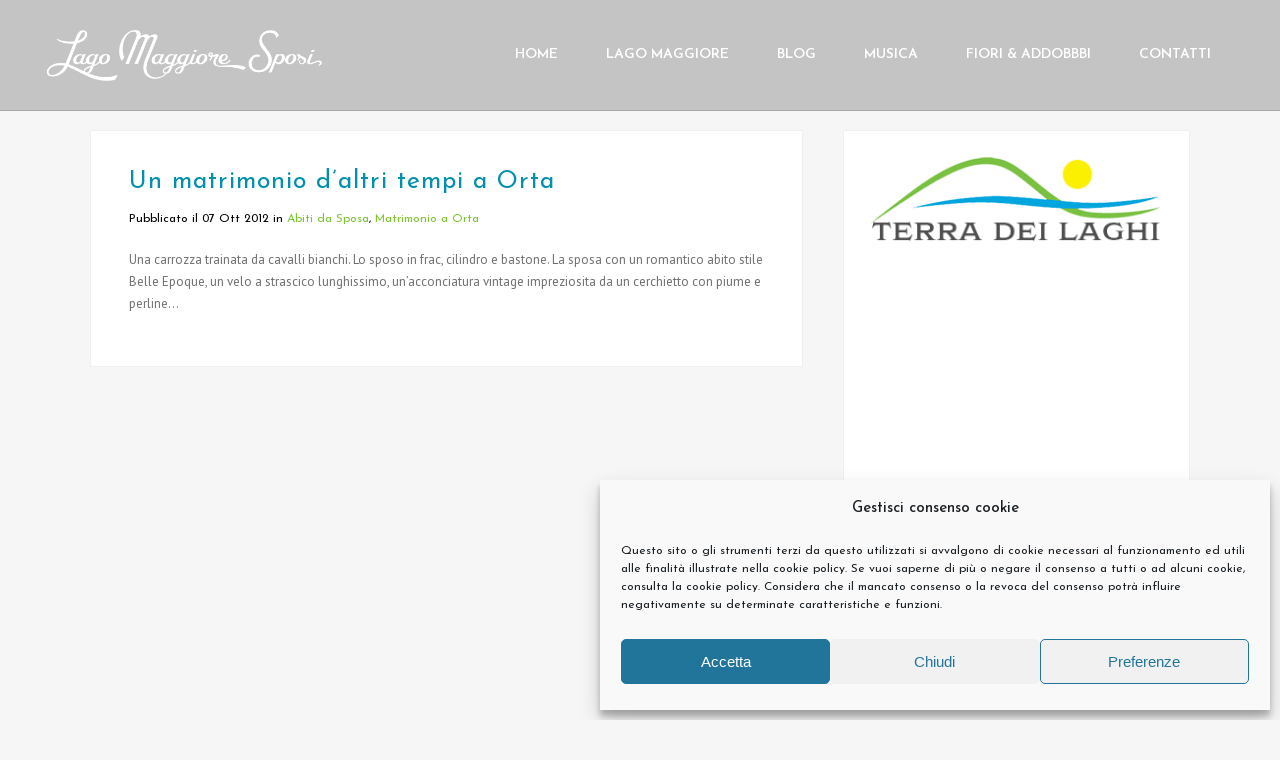

--- FILE ---
content_type: text/html; charset=UTF-8
request_url: https://www.lagomaggioresposi.com/tag/chiffon/
body_size: 24319
content:
<!DOCTYPE html>
<html lang="it-IT">
<head>
	<meta charset="UTF-8" />
	
				<meta name="viewport" content="width=device-width,initial-scale=1,user-scalable=no">
		
            
                        <link rel="shortcut icon" type="image/x-icon" href="https://www.lagomaggioresposi.com/wp-content/uploads/2017/12/favicon.ico">
            <link rel="apple-touch-icon" href="https://www.lagomaggioresposi.com/wp-content/uploads/2017/12/favicon.ico"/>
        
	<link rel="profile" href="http://gmpg.org/xfn/11" />
	<link rel="pingback" href="https://www.lagomaggioresposi.com/xmlrpc.php" />

	<meta name='robots' content='index, follow, max-image-preview:large, max-snippet:-1, max-video-preview:-1' />

	<!-- This site is optimized with the Yoast SEO Premium plugin v21.9 (Yoast SEO v26.5) - https://yoast.com/wordpress/plugins/seo/ -->
	<title>chiffon Archives - Matrimonio Lago Maggiore</title>
	<link rel="canonical" href="https://www.lagomaggioresposi.com/tag/chiffon/" />
	<meta property="og:locale" content="it_IT" />
	<meta property="og:type" content="article" />
	<meta property="og:title" content="chiffon Archivi" />
	<meta property="og:url" content="https://www.lagomaggioresposi.com/tag/chiffon/" />
	<meta property="og:site_name" content="Matrimonio Lago Maggiore" />
	<meta name="twitter:card" content="summary_large_image" />
	<script type="application/ld+json" class="yoast-schema-graph">{"@context":"https://schema.org","@graph":[{"@type":"CollectionPage","@id":"https://www.lagomaggioresposi.com/tag/chiffon/","url":"https://www.lagomaggioresposi.com/tag/chiffon/","name":"chiffon Archives - Matrimonio Lago Maggiore","isPartOf":{"@id":"https://www.lagomaggioresposi.com/#website"},"inLanguage":"it-IT"},{"@type":"WebSite","@id":"https://www.lagomaggioresposi.com/#website","url":"https://www.lagomaggioresposi.com/","name":"Matrimonio Lago Maggiore","description":"La guida per il tuo matrimonio al Lago Maggiore","publisher":{"@id":"https://www.lagomaggioresposi.com/#organization"},"potentialAction":[{"@type":"SearchAction","target":{"@type":"EntryPoint","urlTemplate":"https://www.lagomaggioresposi.com/?s={search_term_string}"},"query-input":{"@type":"PropertyValueSpecification","valueRequired":true,"valueName":"search_term_string"}}],"inLanguage":"it-IT"},{"@type":"Organization","@id":"https://www.lagomaggioresposi.com/#organization","name":"Lago Maggiore Sposi","url":"https://www.lagomaggioresposi.com/","logo":{"@type":"ImageObject","inLanguage":"it-IT","@id":"https://www.lagomaggioresposi.com/#/schema/logo/image/","url":"https://www.lagomaggioresposi.com/wp-content/uploads/2018/10/LagoMaggioreSposi_vintage_500x111.png","contentUrl":"https://www.lagomaggioresposi.com/wp-content/uploads/2018/10/LagoMaggioreSposi_vintage_500x111.png","width":500,"height":111,"caption":"Lago Maggiore Sposi"},"image":{"@id":"https://www.lagomaggioresposi.com/#/schema/logo/image/"},"sameAs":["https://www.facebook.com/LagoMaggioreSposi"]}]}</script>
	<!-- / Yoast SEO Premium plugin. -->


<link rel='dns-prefetch' href='//www.lagomaggioresposi.com' />
<link rel='dns-prefetch' href='//maps.googleapis.com' />
<link rel='dns-prefetch' href='//stats.wp.com' />
<link rel='dns-prefetch' href='//fonts.googleapis.com' />
<link rel='dns-prefetch' href='//v0.wordpress.com' />
<link rel='preconnect' href='//i0.wp.com' />
<link rel="alternate" type="application/rss+xml" title="Matrimonio Lago Maggiore &raquo; Feed" href="https://www.lagomaggioresposi.com/feed/" />
<link rel="alternate" type="application/rss+xml" title="Matrimonio Lago Maggiore &raquo; Feed dei commenti" href="https://www.lagomaggioresposi.com/comments/feed/" />
<link rel="alternate" type="application/rss+xml" title="Matrimonio Lago Maggiore &raquo; chiffon Feed del tag" href="https://www.lagomaggioresposi.com/tag/chiffon/feed/" />
<style id='wp-img-auto-sizes-contain-inline-css' type='text/css'>
img:is([sizes=auto i],[sizes^="auto," i]){contain-intrinsic-size:3000px 1500px}
/*# sourceURL=wp-img-auto-sizes-contain-inline-css */
</style>
<link rel='stylesheet' id='famous_grid_image_and_video_gallery_site_css-css' href='https://www.lagomaggioresposi.com/wp-content/plugins/famous_grid_image_and_video_gallery/famous_grid_image_and_video_gallery/css/gallery1.css?ver=6.9' type='text/css' media='all' />
<link rel='stylesheet' id='lbg_gallery_prettyPhoto_css-css' href='https://www.lagomaggioresposi.com/wp-content/plugins/famous_grid_image_and_video_gallery/famous_grid_image_and_video_gallery/css/prettyPhoto.css?ver=6.9' type='text/css' media='all' />
<link rel='stylesheet' id='layerslider-css' href='https://www.lagomaggioresposi.com/wp-content/plugins/LayerSlider/assets/static/layerslider/css/layerslider.css?ver=7.9.8' type='text/css' media='all' />
<link rel='stylesheet' id='ls-google-fonts-css' href='https://fonts.googleapis.com/css?family=Lato:100,100i,200,200i,300,300i,400,400i,500,500i,600,600i,700,700i,800,800i,900,900i%7COpen+Sans:100,100i,200,200i,300,300i,400,400i,500,500i,600,600i,700,700i,800,800i,900,900i%7CIndie+Flower:100,100i,200,200i,300,300i,400,400i,500,500i,600,600i,700,700i,800,800i,900,900i%7COswald:100,100i,200,200i,300,300i,400,400i,500,500i,600,600i,700,700i,800,800i,900,900i' type='text/css' media='all' />
<style id='wp-emoji-styles-inline-css' type='text/css'>

	img.wp-smiley, img.emoji {
		display: inline !important;
		border: none !important;
		box-shadow: none !important;
		height: 1em !important;
		width: 1em !important;
		margin: 0 0.07em !important;
		vertical-align: -0.1em !important;
		background: none !important;
		padding: 0 !important;
	}
/*# sourceURL=wp-emoji-styles-inline-css */
</style>
<style id='wp-block-library-inline-css' type='text/css'>
:root{--wp-block-synced-color:#7a00df;--wp-block-synced-color--rgb:122,0,223;--wp-bound-block-color:var(--wp-block-synced-color);--wp-editor-canvas-background:#ddd;--wp-admin-theme-color:#007cba;--wp-admin-theme-color--rgb:0,124,186;--wp-admin-theme-color-darker-10:#006ba1;--wp-admin-theme-color-darker-10--rgb:0,107,160.5;--wp-admin-theme-color-darker-20:#005a87;--wp-admin-theme-color-darker-20--rgb:0,90,135;--wp-admin-border-width-focus:2px}@media (min-resolution:192dpi){:root{--wp-admin-border-width-focus:1.5px}}.wp-element-button{cursor:pointer}:root .has-very-light-gray-background-color{background-color:#eee}:root .has-very-dark-gray-background-color{background-color:#313131}:root .has-very-light-gray-color{color:#eee}:root .has-very-dark-gray-color{color:#313131}:root .has-vivid-green-cyan-to-vivid-cyan-blue-gradient-background{background:linear-gradient(135deg,#00d084,#0693e3)}:root .has-purple-crush-gradient-background{background:linear-gradient(135deg,#34e2e4,#4721fb 50%,#ab1dfe)}:root .has-hazy-dawn-gradient-background{background:linear-gradient(135deg,#faaca8,#dad0ec)}:root .has-subdued-olive-gradient-background{background:linear-gradient(135deg,#fafae1,#67a671)}:root .has-atomic-cream-gradient-background{background:linear-gradient(135deg,#fdd79a,#004a59)}:root .has-nightshade-gradient-background{background:linear-gradient(135deg,#330968,#31cdcf)}:root .has-midnight-gradient-background{background:linear-gradient(135deg,#020381,#2874fc)}:root{--wp--preset--font-size--normal:16px;--wp--preset--font-size--huge:42px}.has-regular-font-size{font-size:1em}.has-larger-font-size{font-size:2.625em}.has-normal-font-size{font-size:var(--wp--preset--font-size--normal)}.has-huge-font-size{font-size:var(--wp--preset--font-size--huge)}.has-text-align-center{text-align:center}.has-text-align-left{text-align:left}.has-text-align-right{text-align:right}.has-fit-text{white-space:nowrap!important}#end-resizable-editor-section{display:none}.aligncenter{clear:both}.items-justified-left{justify-content:flex-start}.items-justified-center{justify-content:center}.items-justified-right{justify-content:flex-end}.items-justified-space-between{justify-content:space-between}.screen-reader-text{border:0;clip-path:inset(50%);height:1px;margin:-1px;overflow:hidden;padding:0;position:absolute;width:1px;word-wrap:normal!important}.screen-reader-text:focus{background-color:#ddd;clip-path:none;color:#444;display:block;font-size:1em;height:auto;left:5px;line-height:normal;padding:15px 23px 14px;text-decoration:none;top:5px;width:auto;z-index:100000}html :where(.has-border-color){border-style:solid}html :where([style*=border-top-color]){border-top-style:solid}html :where([style*=border-right-color]){border-right-style:solid}html :where([style*=border-bottom-color]){border-bottom-style:solid}html :where([style*=border-left-color]){border-left-style:solid}html :where([style*=border-width]){border-style:solid}html :where([style*=border-top-width]){border-top-style:solid}html :where([style*=border-right-width]){border-right-style:solid}html :where([style*=border-bottom-width]){border-bottom-style:solid}html :where([style*=border-left-width]){border-left-style:solid}html :where(img[class*=wp-image-]){height:auto;max-width:100%}:where(figure){margin:0 0 1em}html :where(.is-position-sticky){--wp-admin--admin-bar--position-offset:var(--wp-admin--admin-bar--height,0px)}@media screen and (max-width:600px){html :where(.is-position-sticky){--wp-admin--admin-bar--position-offset:0px}}

/*# sourceURL=wp-block-library-inline-css */
</style><style id='global-styles-inline-css' type='text/css'>
:root{--wp--preset--aspect-ratio--square: 1;--wp--preset--aspect-ratio--4-3: 4/3;--wp--preset--aspect-ratio--3-4: 3/4;--wp--preset--aspect-ratio--3-2: 3/2;--wp--preset--aspect-ratio--2-3: 2/3;--wp--preset--aspect-ratio--16-9: 16/9;--wp--preset--aspect-ratio--9-16: 9/16;--wp--preset--color--black: #000000;--wp--preset--color--cyan-bluish-gray: #abb8c3;--wp--preset--color--white: #ffffff;--wp--preset--color--pale-pink: #f78da7;--wp--preset--color--vivid-red: #cf2e2e;--wp--preset--color--luminous-vivid-orange: #ff6900;--wp--preset--color--luminous-vivid-amber: #fcb900;--wp--preset--color--light-green-cyan: #7bdcb5;--wp--preset--color--vivid-green-cyan: #00d084;--wp--preset--color--pale-cyan-blue: #8ed1fc;--wp--preset--color--vivid-cyan-blue: #0693e3;--wp--preset--color--vivid-purple: #9b51e0;--wp--preset--gradient--vivid-cyan-blue-to-vivid-purple: linear-gradient(135deg,rgb(6,147,227) 0%,rgb(155,81,224) 100%);--wp--preset--gradient--light-green-cyan-to-vivid-green-cyan: linear-gradient(135deg,rgb(122,220,180) 0%,rgb(0,208,130) 100%);--wp--preset--gradient--luminous-vivid-amber-to-luminous-vivid-orange: linear-gradient(135deg,rgb(252,185,0) 0%,rgb(255,105,0) 100%);--wp--preset--gradient--luminous-vivid-orange-to-vivid-red: linear-gradient(135deg,rgb(255,105,0) 0%,rgb(207,46,46) 100%);--wp--preset--gradient--very-light-gray-to-cyan-bluish-gray: linear-gradient(135deg,rgb(238,238,238) 0%,rgb(169,184,195) 100%);--wp--preset--gradient--cool-to-warm-spectrum: linear-gradient(135deg,rgb(74,234,220) 0%,rgb(151,120,209) 20%,rgb(207,42,186) 40%,rgb(238,44,130) 60%,rgb(251,105,98) 80%,rgb(254,248,76) 100%);--wp--preset--gradient--blush-light-purple: linear-gradient(135deg,rgb(255,206,236) 0%,rgb(152,150,240) 100%);--wp--preset--gradient--blush-bordeaux: linear-gradient(135deg,rgb(254,205,165) 0%,rgb(254,45,45) 50%,rgb(107,0,62) 100%);--wp--preset--gradient--luminous-dusk: linear-gradient(135deg,rgb(255,203,112) 0%,rgb(199,81,192) 50%,rgb(65,88,208) 100%);--wp--preset--gradient--pale-ocean: linear-gradient(135deg,rgb(255,245,203) 0%,rgb(182,227,212) 50%,rgb(51,167,181) 100%);--wp--preset--gradient--electric-grass: linear-gradient(135deg,rgb(202,248,128) 0%,rgb(113,206,126) 100%);--wp--preset--gradient--midnight: linear-gradient(135deg,rgb(2,3,129) 0%,rgb(40,116,252) 100%);--wp--preset--font-size--small: 13px;--wp--preset--font-size--medium: 20px;--wp--preset--font-size--large: 36px;--wp--preset--font-size--x-large: 42px;--wp--preset--spacing--20: 0.44rem;--wp--preset--spacing--30: 0.67rem;--wp--preset--spacing--40: 1rem;--wp--preset--spacing--50: 1.5rem;--wp--preset--spacing--60: 2.25rem;--wp--preset--spacing--70: 3.38rem;--wp--preset--spacing--80: 5.06rem;--wp--preset--shadow--natural: 6px 6px 9px rgba(0, 0, 0, 0.2);--wp--preset--shadow--deep: 12px 12px 50px rgba(0, 0, 0, 0.4);--wp--preset--shadow--sharp: 6px 6px 0px rgba(0, 0, 0, 0.2);--wp--preset--shadow--outlined: 6px 6px 0px -3px rgb(255, 255, 255), 6px 6px rgb(0, 0, 0);--wp--preset--shadow--crisp: 6px 6px 0px rgb(0, 0, 0);}:where(.is-layout-flex){gap: 0.5em;}:where(.is-layout-grid){gap: 0.5em;}body .is-layout-flex{display: flex;}.is-layout-flex{flex-wrap: wrap;align-items: center;}.is-layout-flex > :is(*, div){margin: 0;}body .is-layout-grid{display: grid;}.is-layout-grid > :is(*, div){margin: 0;}:where(.wp-block-columns.is-layout-flex){gap: 2em;}:where(.wp-block-columns.is-layout-grid){gap: 2em;}:where(.wp-block-post-template.is-layout-flex){gap: 1.25em;}:where(.wp-block-post-template.is-layout-grid){gap: 1.25em;}.has-black-color{color: var(--wp--preset--color--black) !important;}.has-cyan-bluish-gray-color{color: var(--wp--preset--color--cyan-bluish-gray) !important;}.has-white-color{color: var(--wp--preset--color--white) !important;}.has-pale-pink-color{color: var(--wp--preset--color--pale-pink) !important;}.has-vivid-red-color{color: var(--wp--preset--color--vivid-red) !important;}.has-luminous-vivid-orange-color{color: var(--wp--preset--color--luminous-vivid-orange) !important;}.has-luminous-vivid-amber-color{color: var(--wp--preset--color--luminous-vivid-amber) !important;}.has-light-green-cyan-color{color: var(--wp--preset--color--light-green-cyan) !important;}.has-vivid-green-cyan-color{color: var(--wp--preset--color--vivid-green-cyan) !important;}.has-pale-cyan-blue-color{color: var(--wp--preset--color--pale-cyan-blue) !important;}.has-vivid-cyan-blue-color{color: var(--wp--preset--color--vivid-cyan-blue) !important;}.has-vivid-purple-color{color: var(--wp--preset--color--vivid-purple) !important;}.has-black-background-color{background-color: var(--wp--preset--color--black) !important;}.has-cyan-bluish-gray-background-color{background-color: var(--wp--preset--color--cyan-bluish-gray) !important;}.has-white-background-color{background-color: var(--wp--preset--color--white) !important;}.has-pale-pink-background-color{background-color: var(--wp--preset--color--pale-pink) !important;}.has-vivid-red-background-color{background-color: var(--wp--preset--color--vivid-red) !important;}.has-luminous-vivid-orange-background-color{background-color: var(--wp--preset--color--luminous-vivid-orange) !important;}.has-luminous-vivid-amber-background-color{background-color: var(--wp--preset--color--luminous-vivid-amber) !important;}.has-light-green-cyan-background-color{background-color: var(--wp--preset--color--light-green-cyan) !important;}.has-vivid-green-cyan-background-color{background-color: var(--wp--preset--color--vivid-green-cyan) !important;}.has-pale-cyan-blue-background-color{background-color: var(--wp--preset--color--pale-cyan-blue) !important;}.has-vivid-cyan-blue-background-color{background-color: var(--wp--preset--color--vivid-cyan-blue) !important;}.has-vivid-purple-background-color{background-color: var(--wp--preset--color--vivid-purple) !important;}.has-black-border-color{border-color: var(--wp--preset--color--black) !important;}.has-cyan-bluish-gray-border-color{border-color: var(--wp--preset--color--cyan-bluish-gray) !important;}.has-white-border-color{border-color: var(--wp--preset--color--white) !important;}.has-pale-pink-border-color{border-color: var(--wp--preset--color--pale-pink) !important;}.has-vivid-red-border-color{border-color: var(--wp--preset--color--vivid-red) !important;}.has-luminous-vivid-orange-border-color{border-color: var(--wp--preset--color--luminous-vivid-orange) !important;}.has-luminous-vivid-amber-border-color{border-color: var(--wp--preset--color--luminous-vivid-amber) !important;}.has-light-green-cyan-border-color{border-color: var(--wp--preset--color--light-green-cyan) !important;}.has-vivid-green-cyan-border-color{border-color: var(--wp--preset--color--vivid-green-cyan) !important;}.has-pale-cyan-blue-border-color{border-color: var(--wp--preset--color--pale-cyan-blue) !important;}.has-vivid-cyan-blue-border-color{border-color: var(--wp--preset--color--vivid-cyan-blue) !important;}.has-vivid-purple-border-color{border-color: var(--wp--preset--color--vivid-purple) !important;}.has-vivid-cyan-blue-to-vivid-purple-gradient-background{background: var(--wp--preset--gradient--vivid-cyan-blue-to-vivid-purple) !important;}.has-light-green-cyan-to-vivid-green-cyan-gradient-background{background: var(--wp--preset--gradient--light-green-cyan-to-vivid-green-cyan) !important;}.has-luminous-vivid-amber-to-luminous-vivid-orange-gradient-background{background: var(--wp--preset--gradient--luminous-vivid-amber-to-luminous-vivid-orange) !important;}.has-luminous-vivid-orange-to-vivid-red-gradient-background{background: var(--wp--preset--gradient--luminous-vivid-orange-to-vivid-red) !important;}.has-very-light-gray-to-cyan-bluish-gray-gradient-background{background: var(--wp--preset--gradient--very-light-gray-to-cyan-bluish-gray) !important;}.has-cool-to-warm-spectrum-gradient-background{background: var(--wp--preset--gradient--cool-to-warm-spectrum) !important;}.has-blush-light-purple-gradient-background{background: var(--wp--preset--gradient--blush-light-purple) !important;}.has-blush-bordeaux-gradient-background{background: var(--wp--preset--gradient--blush-bordeaux) !important;}.has-luminous-dusk-gradient-background{background: var(--wp--preset--gradient--luminous-dusk) !important;}.has-pale-ocean-gradient-background{background: var(--wp--preset--gradient--pale-ocean) !important;}.has-electric-grass-gradient-background{background: var(--wp--preset--gradient--electric-grass) !important;}.has-midnight-gradient-background{background: var(--wp--preset--gradient--midnight) !important;}.has-small-font-size{font-size: var(--wp--preset--font-size--small) !important;}.has-medium-font-size{font-size: var(--wp--preset--font-size--medium) !important;}.has-large-font-size{font-size: var(--wp--preset--font-size--large) !important;}.has-x-large-font-size{font-size: var(--wp--preset--font-size--x-large) !important;}
/*# sourceURL=global-styles-inline-css */
</style>

<style id='classic-theme-styles-inline-css' type='text/css'>
/*! This file is auto-generated */
.wp-block-button__link{color:#fff;background-color:#32373c;border-radius:9999px;box-shadow:none;text-decoration:none;padding:calc(.667em + 2px) calc(1.333em + 2px);font-size:1.125em}.wp-block-file__button{background:#32373c;color:#fff;text-decoration:none}
/*# sourceURL=/wp-includes/css/classic-themes.min.css */
</style>
<link rel='stylesheet' id='contact-form-7-css' href='https://www.lagomaggioresposi.com/wp-content/plugins/contact-form-7/includes/css/styles.css?ver=6.1.4' type='text/css' media='all' />
<link rel='stylesheet' id='cmplz-general-css' href='https://www.lagomaggioresposi.com/wp-content/plugins/complianz-gdpr/assets/css/cookieblocker.min.css?ver=1765299995' type='text/css' media='all' />
<link rel='stylesheet' id='mediaelement-css' href='https://www.lagomaggioresposi.com/wp-includes/js/mediaelement/mediaelementplayer-legacy.min.css?ver=4.2.17' type='text/css' media='all' />
<link rel='stylesheet' id='wp-mediaelement-css' href='https://www.lagomaggioresposi.com/wp-includes/js/mediaelement/wp-mediaelement.min.css?ver=6.9' type='text/css' media='all' />
<link rel='stylesheet' id='bridge-default-style-css' href='https://www.lagomaggioresposi.com/wp-content/themes/bridge/style.css?ver=6.9' type='text/css' media='all' />
<link rel='stylesheet' id='bridge-qode-font_awesome-css' href='https://www.lagomaggioresposi.com/wp-content/themes/bridge/css/font-awesome/css/font-awesome.min.css?ver=6.9' type='text/css' media='all' />
<link rel='stylesheet' id='bridge-qode-font_elegant-css' href='https://www.lagomaggioresposi.com/wp-content/themes/bridge/css/elegant-icons/style.min.css?ver=6.9' type='text/css' media='all' />
<link rel='stylesheet' id='bridge-qode-linea_icons-css' href='https://www.lagomaggioresposi.com/wp-content/themes/bridge/css/linea-icons/style.css?ver=6.9' type='text/css' media='all' />
<link rel='stylesheet' id='bridge-qode-dripicons-css' href='https://www.lagomaggioresposi.com/wp-content/themes/bridge/css/dripicons/dripicons.css?ver=6.9' type='text/css' media='all' />
<link rel='stylesheet' id='bridge-qode-kiko-css' href='https://www.lagomaggioresposi.com/wp-content/themes/bridge/css/kiko/kiko-all.css?ver=6.9' type='text/css' media='all' />
<link rel='stylesheet' id='bridge-stylesheet-css' href='https://www.lagomaggioresposi.com/wp-content/themes/bridge/css/stylesheet.min.css?ver=6.9' type='text/css' media='all' />
<style id='bridge-stylesheet-inline-css' type='text/css'>
   .archive.disabled_footer_top .footer_top_holder, .archive.disabled_footer_bottom .footer_bottom_holder { display: none;}


/*# sourceURL=bridge-stylesheet-inline-css */
</style>
<link rel='stylesheet' id='bridge-print-css' href='https://www.lagomaggioresposi.com/wp-content/themes/bridge/css/print.css?ver=6.9' type='text/css' media='all' />
<link rel='stylesheet' id='bridge-style-dynamic-css' href='https://www.lagomaggioresposi.com/wp-content/themes/bridge/css/style_dynamic.css?ver=1693584546' type='text/css' media='all' />
<link rel='stylesheet' id='bridge-responsive-css' href='https://www.lagomaggioresposi.com/wp-content/themes/bridge/css/responsive.min.css?ver=6.9' type='text/css' media='all' />
<link rel='stylesheet' id='bridge-style-dynamic-responsive-css' href='https://www.lagomaggioresposi.com/wp-content/themes/bridge/css/style_dynamic_responsive.css?ver=1693584546' type='text/css' media='all' />
<style id='bridge-style-dynamic-responsive-inline-css' type='text/css'>
.single-post .blog_single p:last-child {
    margin-left: 10px;
   margin-right: 10px;
}

.single-post .blog_single p {
    margin-top: 12px;
}

.blog_large_image h2,
.blog_large_image h2 a,
.blog_holder.blog_single article h1,
.blog_holder.blog_single article h1 a {
font-size: 25px;
text-transform: none;
line-height: 100%;
font-weight: 400;
} 

.blog_holder.blog_single article h3,
.blog_holder.blog_single article h2 {
 font-size: 22px;
line-height: 100%;
}

.blog_holder article {
padding: 15px;
background-color: #fff;
margin-bottom: 20px;
border: 1px solid #f0eeee;
box-sizing: border-box;
}

aside .widget {
margin-bottom: 30px;
border: 1px solid #f0eeee;
}

.blog_holder article .post_more {
display: none;
}

.blog_holder article .post_info {
font-size: 12px;
font-weight: 400;
margin: 7px 0 11px;
}

.title_subtitle_holder_inner {
display: none;
}

.title_subtitle_holder {
display: none;
}

.blog_holder article .post_text h1 .date {
color: #993300;
}

.widget.posts_holder {
background-color: #fff;
padding: 25px;
}

 

.widget .tagcloud a {
font-size: 12px !important;
}


aside.sidebar .latest_post_holder.image_in_box  {
text-align: left;
}
.blog_holder.blog_single article {
  text-align: left;
}
.latest_post_image {
  width: 115px;
}
.latest_post_holder.image_in_box .latest_post_text {
  padding: 0 0 0 135px;
}

div.widget.widget_categories ul > li:not(:last-child) {
  border-bottom: 1px solid rgb(245, 245, 245);
}
.sidebar .latest_post_holder.image_in_box .post_infos span.date {
font-weight: 300;
font-style: italic;
color: #f2d03b;
}
nav.main_menu>ul>li>a {
  padding: 0 24px;
}

@media only screen and (min-width: 1000px) {
		.content .container .container_inner.default_template_holder,
		.content .container .container_inner.page_container_inner
		{

			padding-top:20px;
		}


.latest_post_inner .post_infos a {
 color: #7cc42f;
}

h5, .h5, h5 a, .q_icon_with_title .icon_text_holder h5.icon_title {
    font-size: 18px;
    line-height: 24px;
    font-weight: 500;
    text-transform: none;
    }
   

.wp-caption {
    width: 100% !important;
}
 
/*# sourceURL=bridge-style-dynamic-responsive-inline-css */
</style>
<link rel='stylesheet' id='js_composer_front-css' href='https://www.lagomaggioresposi.com/wp-content/plugins/js_composer/assets/css/js_composer.min.css?ver=6.8.0' type='text/css' media='all' />
<link rel='stylesheet' id='bridge-style-handle-google-fonts-css' href='https://fonts.googleapis.com/css?family=Raleway%3A100%2C200%2C300%2C400%2C500%2C600%2C700%2C800%2C900%2C100italic%2C300italic%2C400italic%2C700italic%7CJosefin+Sans%3A100%2C200%2C300%2C400%2C500%2C600%2C700%2C800%2C900%2C100italic%2C300italic%2C400italic%2C700italic%7CGreat+Vibes%3A100%2C200%2C300%2C400%2C500%2C600%2C700%2C800%2C900%2C100italic%2C300italic%2C400italic%2C700italic%7CPT+Sans%3A100%2C200%2C300%2C400%2C500%2C600%2C700%2C800%2C900%2C100italic%2C300italic%2C400italic%2C700italic%7CCrushed%3A100%2C200%2C300%2C400%2C500%2C600%2C700%2C800%2C900%2C100italic%2C300italic%2C400italic%2C700italic%7CPT+Sans+Narrow%3A100%2C200%2C300%2C400%2C500%2C600%2C700%2C800%2C900%2C100italic%2C300italic%2C400italic%2C700italic&#038;subset=latin%2Clatin-ext&#038;ver=1.0.0' type='text/css' media='all' />
<link rel='stylesheet' id='bridge-core-dashboard-style-css' href='https://www.lagomaggioresposi.com/wp-content/plugins/bridge-core/modules/core-dashboard/assets/css/core-dashboard.min.css?ver=6.9' type='text/css' media='all' />
<link rel='stylesheet' id='mpc-massive-style-css' href='https://www.lagomaggioresposi.com/wp-content/plugins/mpc-massive/assets/css/mpc-styles.css?ver=2.4.8' type='text/css' media='all' />
<link rel='stylesheet' id='the-grid-css' href='https://www.lagomaggioresposi.com/wp-content/plugins/the-grid/frontend/assets/css/the-grid.min.css?ver=2.7.2' type='text/css' media='all' />
<style id='the-grid-inline-css' type='text/css'>
.tolb-holder{background:rgba(0,0,0,0.8)}.tolb-holder .tolb-close,.tolb-holder .tolb-title,.tolb-holder .tolb-counter,.tolb-holder .tolb-next i,.tolb-holder .tolb-prev i{color:#ffffff}.tolb-holder .tolb-load{border-color:rgba(255,255,255,0.2);border-left:3px solid #ffffff}
.to-heart-icon,.to-heart-icon svg,.to-post-like,.to-post-like .to-like-count{position:relative;display:inline-block}.to-post-like{width:auto;cursor:pointer;font-weight:400}.to-heart-icon{float:left;margin:0 4px 0 0}.to-heart-icon svg{overflow:visible;width:15px;height:14px}.to-heart-icon g{-webkit-transform:scale(1);transform:scale(1)}.to-heart-icon path{-webkit-transform:scale(1);transform:scale(1);transition:fill .4s ease,stroke .4s ease}.no-liked .to-heart-icon path{fill:#999;stroke:#999}.empty-heart .to-heart-icon path{fill:transparent!important;stroke:#999}.liked .to-heart-icon path,.to-heart-icon svg:hover path{fill:#ff6863!important;stroke:#ff6863!important}@keyframes heartBeat{0%{transform:scale(1)}20%{transform:scale(.8)}30%{transform:scale(.95)}45%{transform:scale(.75)}50%{transform:scale(.85)}100%{transform:scale(.9)}}@-webkit-keyframes heartBeat{0%,100%,50%{-webkit-transform:scale(1)}20%{-webkit-transform:scale(.8)}30%{-webkit-transform:scale(.95)}45%{-webkit-transform:scale(.75)}}.heart-pulse g{-webkit-animation-name:heartBeat;animation-name:heartBeat;-webkit-animation-duration:1s;animation-duration:1s;-webkit-animation-iteration-count:infinite;animation-iteration-count:infinite;-webkit-transform-origin:50% 50%;transform-origin:50% 50%}.to-post-like a{color:inherit!important;fill:inherit!important;stroke:inherit!important}
/*# sourceURL=the-grid-inline-css */
</style>
<script type="text/javascript" src="https://www.lagomaggioresposi.com/wp-includes/js/jquery/jquery.min.js?ver=3.7.1" id="jquery-core-js"></script>
<script type="text/javascript" src="https://www.lagomaggioresposi.com/wp-includes/js/jquery/jquery-migrate.min.js?ver=3.4.1" id="jquery-migrate-js"></script>
<script type="text/javascript" src="https://www.lagomaggioresposi.com/wp-content/plugins/famous_grid_image_and_video_gallery/famous_grid_image_and_video_gallery/js/gallery1.js?ver=6.9" id="famous_grid_image_and_video_gallery-js"></script>
<script type="text/javascript" src="https://www.lagomaggioresposi.com/wp-content/plugins/famous_grid_image_and_video_gallery/famous_grid_image_and_video_gallery/js/jquery.prettyPhoto.js?ver=6.9" id="lbg-gallery-prettyPhoto-js"></script>
<script type="text/javascript" src="https://www.lagomaggioresposi.com/wp-content/plugins/famous_grid_image_and_video_gallery/famous_grid_image_and_video_gallery/js/my_pinit.js?ver=6.9" id="lbg-pinit-js"></script>
<script type="text/javascript" id="layerslider-utils-js-extra">
/* <![CDATA[ */
var LS_Meta = {"v":"7.9.8","fixGSAP":"1"};
//# sourceURL=layerslider-utils-js-extra
/* ]]> */
</script>
<script type="text/javascript" src="https://www.lagomaggioresposi.com/wp-content/plugins/LayerSlider/assets/static/layerslider/js/layerslider.utils.js?ver=7.9.8" id="layerslider-utils-js"></script>
<script type="text/javascript" src="https://www.lagomaggioresposi.com/wp-content/plugins/LayerSlider/assets/static/layerslider/js/layerslider.kreaturamedia.jquery.js?ver=7.9.8" id="layerslider-js"></script>
<script type="text/javascript" src="https://www.lagomaggioresposi.com/wp-content/plugins/LayerSlider/assets/static/layerslider/js/layerslider.transitions.js?ver=7.9.8" id="layerslider-transitions-js"></script>
<script type="text/javascript" id="monsterinsights-frontend-script-js-extra">
/* <![CDATA[ */
var monsterinsights_frontend = {"js_events_tracking":"true","download_extensions":"doc,exe,js,pdf,ppt,tgz,zip,xls","inbound_paths":"[]","home_url":"https://www.lagomaggioresposi.com","hash_tracking":"false"};
//# sourceURL=monsterinsights-frontend-script-js-extra
/* ]]> */
</script>
<script type="text/javascript" src="https://www.lagomaggioresposi.com/wp-content/plugins/google-analytics-premium/assets/js/frontend.min.js?ver=7.6.1" id="monsterinsights-frontend-script-js"></script>
<meta name="generator" content="Powered by LayerSlider 7.9.8 - Build Heros, Sliders, and Popups. Create Animations and Beautiful, Rich Web Content as Easy as Never Before on WordPress." />
<!-- LayerSlider updates and docs at: https://layerslider.com -->
<link rel="https://api.w.org/" href="https://www.lagomaggioresposi.com/wp-json/" /><link rel="alternate" title="JSON" type="application/json" href="https://www.lagomaggioresposi.com/wp-json/wp/v2/tags/871" /><link rel="EditURI" type="application/rsd+xml" title="RSD" href="https://www.lagomaggioresposi.com/xmlrpc.php?rsd" />
<meta name="generator" content="WordPress 6.9" />
	<style>img#wpstats{display:none}</style>
					<style>.cmplz-hidden {
					display: none !important;
				}</style><meta name="generator" content="Powered by WPBakery Page Builder - drag and drop page builder for WordPress."/>
<noscript><style> .wpb_animate_when_almost_visible { opacity: 1; }</style></noscript></head>

<body data-cmplz=1 class="archive tag tag-chiffon tag-871 wp-theme-bridge bridge-core-2.8.2  qode-title-hidden qode_grid_1300 qode-theme-ver-28.1 qode-theme-bridge wpb-js-composer js-comp-ver-6.8.0 vc_responsive" itemscope itemtype="http://schema.org/WebPage">



	<div class="ajax_loader"><div class="ajax_loader_1"><div class="wave"><div class="bounce1"></div><div class="bounce2"></div><div class="bounce3"></div></div></div></div>
	
<div class="wrapper">
	<div class="wrapper_inner">

    
		<!-- Google Analytics start -->
					<script type="text/plain" data-service="google-analytics" data-category="statistics">
				var _gaq = _gaq || [];
				_gaq.push(['_setAccount', 'UA-3446889-6']);
				_gaq.push(['_trackPageview']);

				(function() {
					var ga = document.createElement('script'); ga.type = 'text/javascript'; ga.async = true;
					ga.src = ('https:' == document.location.protocol ? 'https://ssl' : 'http://www') + '.google-analytics.com/ga.js';
					var s = document.getElementsByTagName('script')[0]; s.parentNode.insertBefore(ga, s);
				})();
			</script>
				<!-- Google Analytics end -->

		
	<header class=" scroll_header_top_area light fixed scrolled_not_transparent with_border page_header">
	<div class="header_inner clearfix">
				<div class="header_top_bottom_holder">
			
			<div class="header_bottom clearfix" style=' background-color:rgba(0, 0, 0, 0.2);' >
											<div class="header_inner_left">
																	<div class="mobile_menu_button">
		<span>
			<i class="qode_icon_font_awesome fa fa-bars " ></i>		</span>
	</div>
								<div class="logo_wrapper" >
	<div class="q_logo">
		<a itemprop="url" href="https://www.lagomaggioresposi.com/" >
             <img itemprop="image" class="normal" src="https://www.lagomaggioresposi.com/wp-content/uploads/2016/10/lagomaggioresposi-logo_retina-dark-500.png" alt="Logo"> 			 <img itemprop="image" class="light" src="https://www.lagomaggioresposi.com/wp-content/uploads/2016/10/lagomaggioresposi-logo_retina-dark-500.png" alt="Logo"/> 			 <img itemprop="image" class="dark" src="https://www.lagomaggioresposi.com/wp-content/uploads/2016/10/lagomaggioresposi-logo-vintage_retina-mobile-628x140.png" alt="Logo"/> 			 <img itemprop="image" class="sticky" src="https://www.lagomaggioresposi.com/wp-content/uploads/2016/10/lagomaggioresposi-logo_retina-673x150.png" alt="Logo"/> 			 <img itemprop="image" class="mobile" src="https://www.lagomaggioresposi.com/wp-content/uploads/2018/10/LagoMaggioreSposi_vintage_500x111.png" alt="Logo"/> 					</a>
	</div>
	</div>															</div>
															<div class="header_inner_right">
									<div class="side_menu_button_wrapper right">
																														<div class="side_menu_button">
																																	
										</div>
									</div>
								</div>
							
							
							<nav class="main_menu drop_down right">
								<ul id="menu-main_menu" class=""><li id="nav-menu-item-16617" class="menu-item menu-item-type-post_type menu-item-object-page menu-item-home menu-item-has-children  has_sub narrow"><a href="https://www.lagomaggioresposi.com/" class=""><i class="menu_icon blank fa"></i><span>HOME<span class="underline_dash"></span></span><span class="plus"></span></a>
<div class="second"><div class="inner"><ul>
	<li id="nav-menu-item-18622" class="menu-item menu-item-type-post_type menu-item-object-page "><a href="https://www.lagomaggioresposi.com/lago-maggiore-wedding/" class=""><i class="menu_icon blank fa"></i><span>TERRA DEI LAGHI</span><span class="plus"></span></a></li>
	<li id="nav-menu-item-20582" class="menu-item menu-item-type-post_type menu-item-object-page "><a href="https://www.lagomaggioresposi.com/lagodorta/" class=""><i class="menu_icon blank fa"></i><span>LAGO D&#8217;ORTA</span><span class="plus"></span></a></li>
</ul></div></div>
</li>
<li id="nav-menu-item-20583" class="menu-item menu-item-type-post_type menu-item-object-page menu-item-has-children  has_sub narrow"><a href="https://www.lagomaggioresposi.com/matrimonio-lago-maggiore/" class=""><i class="menu_icon blank fa"></i><span>LAGO MAGGIORE<span class="underline_dash"></span></span><span class="plus"></span></a>
<div class="second"><div class="inner"><ul>
	<li id="nav-menu-item-20931" class="menu-item menu-item-type-post_type menu-item-object-page "><a href="https://www.lagomaggioresposi.com/abbazia-santo-spirito-villa-giannone/" class=""><i class="menu_icon blank fa"></i><span>ABBAZIA DI SANTO SPIRITO</span><span class="plus"></span></a></li>
	<li id="nav-menu-item-20630" class="menu-item menu-item-type-post_type menu-item-object-page "><a href="https://www.lagomaggioresposi.com/villa-claudia-dal-pozzo/" class=""><i class="menu_icon blank fa"></i><span>VILLA CLAUDIA DAL POZZO</span><span class="plus"></span></a></li>
	<li id="nav-menu-item-16619" class="menu-item menu-item-type-post_type menu-item-object-page menu-item-has-children sub"><a href="https://www.lagomaggioresposi.com/cerimonia/" class=""><i class="menu_icon blank fa"></i><span>CERIMONIA</span><span class="plus"></span><i class="q_menu_arrow fa fa-angle-right"></i></a>
	<ul>
		<li id="nav-menu-item-20932" class="menu-item menu-item-type-post_type menu-item-object-page "><a href="https://www.lagomaggioresposi.com/abbazia-santo-spirito-villa-giannone/" class=""><i class="menu_icon blank fa"></i><span>ABBAZIA DI SANTO SPIRITO</span><span class="plus"></span></a></li>
		<li id="nav-menu-item-17085" class="menu-item menu-item-type-post_type menu-item-object-post "><a href="https://www.lagomaggioresposi.com/cerimonie/matrimonio-rocca-arona/" class=""><i class="menu_icon blank fa"></i><span>ROCCA DI ARONA</span><span class="plus"></span></a></li>
		<li id="nav-menu-item-18920" class="menu-item menu-item-type-post_type menu-item-object-post "><a href="https://www.lagomaggioresposi.com/location-matrimoni/cerimonia-civile-stresa-villa-claudia-dal-pozzo/" class=""><i class="menu_icon blank fa"></i><span>VILLA CLAUDIA DAL POZZO</span><span class="plus"></span></a></li>
		<li id="nav-menu-item-17083" class="menu-item menu-item-type-post_type menu-item-object-post "><a href="https://www.lagomaggioresposi.com/cerimonie/matrimonio-civile-villa-giulia/" class=""><i class="menu_icon blank fa"></i><span>VILLA GIULIA</span><span class="plus"></span></a></li>
	</ul>
</li>
</ul></div></div>
</li>
<li id="nav-menu-item-16633" class="menu-item menu-item-type-post_type menu-item-object-page current_page_parent  narrow"><a href="https://www.lagomaggioresposi.com/blog-matrimonio-lago-maggiore/" class=""><i class="menu_icon blank fa"></i><span>BLOG<span class="underline_dash"></span></span><span class="plus"></span></a></li>
<li id="nav-menu-item-18101" class="menu-item menu-item-type-custom menu-item-object-custom menu-item-has-children  has_sub narrow"><a href="#" class=""><i class="menu_icon blank fa"></i><span>MUSICA<span class="underline_dash"></span></span><span class="plus"></span></a>
<div class="second"><div class="inner"><ul>
	<li id="nav-menu-item-22062" class="menu-item menu-item-type-post_type menu-item-object-page "><a href="https://www.lagomaggioresposi.com/fornitori-matrimonio/ariel-jazz-musica-matrimonio/" class=""><i class="menu_icon blank fa"></i><span>ARIEL JAZZ</span><span class="plus"></span></a></li>
</ul></div></div>
</li>
<li id="nav-menu-item-23310" class="menu-item menu-item-type-post_type menu-item-object-page  narrow"><a href="https://www.lagomaggioresposi.com/fornitori-matrimonio/fiori-matrimonio-lago-maggiore/" class=""><i class="menu_icon blank fa"></i><span>FIORI &#038; ADDOBBBI<span class="underline_dash"></span></span><span class="plus"></span></a></li>
<li id="nav-menu-item-16352" class="menu-item menu-item-type-post_type menu-item-object-page menu-item-has-children  has_sub narrow"><a href="https://www.lagomaggioresposi.com/contatti/" class=""><i class="menu_icon blank fa"></i><span>CONTATTI<span class="underline_dash"></span></span><span class="plus"></span></a>
<div class="second"><div class="inner"><ul>
	<li id="nav-menu-item-26441" class="menu-item menu-item-type-post_type menu-item-object-page "><a href="https://www.lagomaggioresposi.com/cookie-policy-eu/" class=""><i class="menu_icon blank fa"></i><span>Cookie Policy (EU)</span><span class="plus"></span></a></li>
	<li id="nav-menu-item-20588" class="menu-item menu-item-type-post_type menu-item-object-page menu-item-privacy-policy "><a href="https://www.lagomaggioresposi.com/mappa-del-sito/" class=""><i class="menu_icon blank fa"></i><span>PRIVACY</span><span class="plus"></span></a></li>
</ul></div></div>
</li>
</ul>							</nav>
														<nav class="mobile_menu">
	<ul id="menu-main_menu-1" class=""><li id="mobile-menu-item-16617" class="menu-item menu-item-type-post_type menu-item-object-page menu-item-home menu-item-has-children  has_sub"><a href="https://www.lagomaggioresposi.com/" class=""><span>HOME</span></a><span class="mobile_arrow"><i class="fa fa-angle-right"></i><i class="fa fa-angle-down"></i></span>
<ul class="sub_menu">
	<li id="mobile-menu-item-18622" class="menu-item menu-item-type-post_type menu-item-object-page "><a href="https://www.lagomaggioresposi.com/lago-maggiore-wedding/" class=""><span>TERRA DEI LAGHI</span></a><span class="mobile_arrow"><i class="fa fa-angle-right"></i><i class="fa fa-angle-down"></i></span></li>
	<li id="mobile-menu-item-20582" class="menu-item menu-item-type-post_type menu-item-object-page "><a href="https://www.lagomaggioresposi.com/lagodorta/" class=""><span>LAGO D&#8217;ORTA</span></a><span class="mobile_arrow"><i class="fa fa-angle-right"></i><i class="fa fa-angle-down"></i></span></li>
</ul>
</li>
<li id="mobile-menu-item-20583" class="menu-item menu-item-type-post_type menu-item-object-page menu-item-has-children  has_sub"><a href="https://www.lagomaggioresposi.com/matrimonio-lago-maggiore/" class=""><span>LAGO MAGGIORE</span></a><span class="mobile_arrow"><i class="fa fa-angle-right"></i><i class="fa fa-angle-down"></i></span>
<ul class="sub_menu">
	<li id="mobile-menu-item-20931" class="menu-item menu-item-type-post_type menu-item-object-page "><a href="https://www.lagomaggioresposi.com/abbazia-santo-spirito-villa-giannone/" class=""><span>ABBAZIA DI SANTO SPIRITO</span></a><span class="mobile_arrow"><i class="fa fa-angle-right"></i><i class="fa fa-angle-down"></i></span></li>
	<li id="mobile-menu-item-20630" class="menu-item menu-item-type-post_type menu-item-object-page "><a href="https://www.lagomaggioresposi.com/villa-claudia-dal-pozzo/" class=""><span>VILLA CLAUDIA DAL POZZO</span></a><span class="mobile_arrow"><i class="fa fa-angle-right"></i><i class="fa fa-angle-down"></i></span></li>
	<li id="mobile-menu-item-16619" class="menu-item menu-item-type-post_type menu-item-object-page menu-item-has-children  has_sub"><a href="https://www.lagomaggioresposi.com/cerimonia/" class=""><span>CERIMONIA</span></a><span class="mobile_arrow"><i class="fa fa-angle-right"></i><i class="fa fa-angle-down"></i></span>
	<ul class="sub_menu">
		<li id="mobile-menu-item-20932" class="menu-item menu-item-type-post_type menu-item-object-page "><a href="https://www.lagomaggioresposi.com/abbazia-santo-spirito-villa-giannone/" class=""><span>ABBAZIA DI SANTO SPIRITO</span></a><span class="mobile_arrow"><i class="fa fa-angle-right"></i><i class="fa fa-angle-down"></i></span></li>
		<li id="mobile-menu-item-17085" class="menu-item menu-item-type-post_type menu-item-object-post "><a href="https://www.lagomaggioresposi.com/cerimonie/matrimonio-rocca-arona/" class=""><span>ROCCA DI ARONA</span></a><span class="mobile_arrow"><i class="fa fa-angle-right"></i><i class="fa fa-angle-down"></i></span></li>
		<li id="mobile-menu-item-18920" class="menu-item menu-item-type-post_type menu-item-object-post "><a href="https://www.lagomaggioresposi.com/location-matrimoni/cerimonia-civile-stresa-villa-claudia-dal-pozzo/" class=""><span>VILLA CLAUDIA DAL POZZO</span></a><span class="mobile_arrow"><i class="fa fa-angle-right"></i><i class="fa fa-angle-down"></i></span></li>
		<li id="mobile-menu-item-17083" class="menu-item menu-item-type-post_type menu-item-object-post "><a href="https://www.lagomaggioresposi.com/cerimonie/matrimonio-civile-villa-giulia/" class=""><span>VILLA GIULIA</span></a><span class="mobile_arrow"><i class="fa fa-angle-right"></i><i class="fa fa-angle-down"></i></span></li>
	</ul>
</li>
</ul>
</li>
<li id="mobile-menu-item-16633" class="menu-item menu-item-type-post_type menu-item-object-page current_page_parent "><a href="https://www.lagomaggioresposi.com/blog-matrimonio-lago-maggiore/" class=""><span>BLOG</span></a><span class="mobile_arrow"><i class="fa fa-angle-right"></i><i class="fa fa-angle-down"></i></span></li>
<li id="mobile-menu-item-18101" class="menu-item menu-item-type-custom menu-item-object-custom menu-item-has-children  has_sub"><a href="#" class=""><span>MUSICA</span></a><span class="mobile_arrow"><i class="fa fa-angle-right"></i><i class="fa fa-angle-down"></i></span>
<ul class="sub_menu">
	<li id="mobile-menu-item-22062" class="menu-item menu-item-type-post_type menu-item-object-page "><a href="https://www.lagomaggioresposi.com/fornitori-matrimonio/ariel-jazz-musica-matrimonio/" class=""><span>ARIEL JAZZ</span></a><span class="mobile_arrow"><i class="fa fa-angle-right"></i><i class="fa fa-angle-down"></i></span></li>
</ul>
</li>
<li id="mobile-menu-item-23310" class="menu-item menu-item-type-post_type menu-item-object-page "><a href="https://www.lagomaggioresposi.com/fornitori-matrimonio/fiori-matrimonio-lago-maggiore/" class=""><span>FIORI &#038; ADDOBBBI</span></a><span class="mobile_arrow"><i class="fa fa-angle-right"></i><i class="fa fa-angle-down"></i></span></li>
<li id="mobile-menu-item-16352" class="menu-item menu-item-type-post_type menu-item-object-page menu-item-has-children  has_sub"><a href="https://www.lagomaggioresposi.com/contatti/" class=""><span>CONTATTI</span></a><span class="mobile_arrow"><i class="fa fa-angle-right"></i><i class="fa fa-angle-down"></i></span>
<ul class="sub_menu">
	<li id="mobile-menu-item-26441" class="menu-item menu-item-type-post_type menu-item-object-page "><a href="https://www.lagomaggioresposi.com/cookie-policy-eu/" class=""><span>Cookie Policy (EU)</span></a><span class="mobile_arrow"><i class="fa fa-angle-right"></i><i class="fa fa-angle-down"></i></span></li>
	<li id="mobile-menu-item-20588" class="menu-item menu-item-type-post_type menu-item-object-page menu-item-privacy-policy "><a href="https://www.lagomaggioresposi.com/mappa-del-sito/" class=""><span>PRIVACY</span></a><span class="mobile_arrow"><i class="fa fa-angle-right"></i><i class="fa fa-angle-down"></i></span></li>
</ul>
</li>
</ul></nav>											</div>
			</div>
		</div>
</header>	<a id="back_to_top" href="#">
        <span class="fa-stack">
            <i class="qode_icon_font_awesome fa fa-angle-up " ></i>        </span>
	</a>
	
	
    
    	
    
    <div class="content content_top_margin">
        <div class="content_inner  ">
    
	
				<div class="container">
            			<div class="container_inner default_template_holder clearfix">
									<div class="two_columns_66_33 background_color_sidebar grid2 clearfix">
						<div class="column1">
							<div class="column_inner">
								<div class="blog_holder blog_large_image">

	
    <!--if template name is defined than it is used our template and we can use query '$blog_query'-->
    
        <!--otherwise it is archive or category page and we don't have query-->
                    		<article id="post-4841" class="post-4841 post type-post status-publish format-standard hentry category-abiti-da-sposa category-matrimonio-a-orta tag-chiesa-dellassunta tag-enrico-mocci tag-hotel-san-rocco tag-lago-dorta tag-novara tag-abiti-da-sposa-2 tag-abito-sposa-vintage tag-accontaciatura-sposa tag-addobbi-floreali tag-cappello-a-cilindro tag-carrozza tag-carrozza-con-cavalli tag-cavalli-bianchi tag-cerchietto-da-sposa tag-chiffon tag-fiorista tag-floral-designer tag-fotografo tag-frac tag-fuochi-artificiali tag-fuochi-dartificio tag-lilla tag-matrimonio-vintage tag-parrucchiera tag-torta-nuziale tag-tulle tag-vintage">
			<div class="post_content_holder">
								<div class="post_text">
					<div class="post_text_inner">
						<h2 itemprop="name" class="entry_title"><meta itemprop="interactionCount" content="UserComments: 0"/></span> <a itemprop="url" href="https://www.lagomaggioresposi.com/lago-dorta/matrimonio-a-orta/matrimonio-abito-da-sposa-vintage/" title="Un matrimonio d’altri tempi a Orta">Un matrimonio d’altri tempi a Orta</a></h2>
						<div class="post_info">
							<span class="time">Pubblicato il 07 Ott 2012</span>
							in <a href="https://www.lagomaggioresposi.com/abiti-da-sposa/" rel="category tag">Abiti da Sposa</a>, <a href="https://www.lagomaggioresposi.com/lago-dorta/matrimonio-a-orta/" rel="category tag">Matrimonio a Orta</a>                            																											</div>

                        <p itemprop="description" class="post_excerpt">Una carrozza trainata da cavalli bianchi. 
Lo sposo in frac, cilindro e bastone. 
La sposa con un romantico abito stile Belle Epoque, un velo a strascico lunghissimo, un’acconciatura vintage impreziosita da un cerchietto con piume e perline...</p>                                <div class="post_more">
                                    <a itemprop="url" href="https://www.lagomaggioresposi.com/lago-dorta/matrimonio-a-orta/matrimonio-abito-da-sposa-vintage/" class="qbutton small">Read More</a>
                                </div>
                            					</div>
				</div>
			</div>
		</article>
		

                                                                                                </div>
							</div>
						</div>
						<div class="column2">
								<div class="column_inner">
		<aside class="sidebar">
							
			<div id="custom_html-3" class="widget_text widget widget_custom_html posts_holder"><div class="textwidget custom-html-widget"><a href="http://www.lagomaggioresposi.com/lago-maggiore-wedding/" target="_self" rel="noopener"><img data-recalc-dims="1" src="https://i0.wp.com/www.lagomaggioresposi.com/wp-content/uploads/2018/04/matrimonio_terra_dei_laghi_2018.png?w=1060&#038;ssl=1" alt="Matrimonio nella Terra dei Laghi" /></a>
<div class="separator  transparent center  " style="margin-top: 0px;margin-bottom: 20px;"></div>

<iframe src="https://www.google.com/maps/embed?pb=!1m10!1m8!1m3!1d354921.3488033195!2d8.722071!3d45.9747939!3m2!1i1024!2i768!4f13.1!5e0!3m2!1sit!2sit!4v1513446543751" width="295" height="400" frameborder="0" style="border:0" allowfullscreen></iframe></div></div><div class="widget qode_latest_posts_widget"><h5>ARTICOLI RECENTI</h5>
<div class='latest_post_holder image_in_box  ' >
    <ul>
    
        <li class="clearfix">
            <div class="latest_post"  >
                <div class="latest_post_image clearfix">
                    <a itemprop="url" href="https://www.lagomaggioresposi.com/location-matrimoni/ville-per-matrimonio/promozione-sposi-villa-claudia-dal-pozzo/">
                                                <img itemprop="image" src="https://i0.wp.com/www.lagomaggioresposi.com/wp-content/uploads/2020/02/Villa-Claudia_promozione-sposi.jpg?resize=150%2C150&#038;ssl=1" alt="" />
                    </a>
                </div>


                <div class="latest_post_text">
                    <div class="latest_post_inner">
                        <div class="latest_post_text_inner">
                            <h6 itemprop="name" class="latest_post_title entry_title"><a itemprop="url" href="https://www.lagomaggioresposi.com/location-matrimoni/ville-per-matrimonio/promozione-sposi-villa-claudia-dal-pozzo/">Stai pensando di sposarti a Maggio 2026? Approfitta della promozione sposi di Villa Claudia!</a></h6>
                            
                            <span class="post_infos">
                                                                    <span class="date_hour_holder">
                                        <span itemprop="dateCreated" class="date entry_date updated">02 Dicembre, 2025 <meta itemprop="interactionCount" content="UserComments: 0"/></span>
                                    </span>
                                
                                
                                
                                
                                                            </span>
                        </div>
                    </div>
                </div>
            </div>
        </li>
        
        <li class="clearfix">
            <div class="latest_post"  >
                <div class="latest_post_image clearfix">
                    <a itemprop="url" href="https://www.lagomaggioresposi.com/location-matrimoni/villa-con-vista-sul-lago-maggiore/">
                                                <img itemprop="image" src="https://i0.wp.com/www.lagomaggioresposi.com/wp-content/uploads/2024/09/matrimonio-villa-claudia-dal-pozzo_featured.jpg?resize=150%2C150&#038;ssl=1" alt="" />
                    </a>
                </div>


                <div class="latest_post_text">
                    <div class="latest_post_inner">
                        <div class="latest_post_text_inner">
                            <h6 itemprop="name" class="latest_post_title entry_title"><a itemprop="url" href="https://www.lagomaggioresposi.com/location-matrimoni/villa-con-vista-sul-lago-maggiore/">Matrimonio in una fantastica villa con vista sul Lago Maggiore</a></h6>
                            
                            <span class="post_infos">
                                                                    <span class="date_hour_holder">
                                        <span itemprop="dateCreated" class="date entry_date updated">22 Settembre, 2024 <meta itemprop="interactionCount" content="UserComments: 0"/></span>
                                    </span>
                                
                                
                                
                                
                                                            </span>
                        </div>
                    </div>
                </div>
            </div>
        </li>
        
        <li class="clearfix">
            <div class="latest_post"  >
                <div class="latest_post_image clearfix">
                    <a itemprop="url" href="https://www.lagomaggioresposi.com/matrimoni/villa-taranto-matrimonio-lago-maggiore/">
                                                <img itemprop="image" src="https://i0.wp.com/www.lagomaggioresposi.com/wp-content/uploads/2020/01/villa_taranto.jpg?resize=150%2C150&#038;ssl=1" alt="" />
                    </a>
                </div>


                <div class="latest_post_text">
                    <div class="latest_post_inner">
                        <div class="latest_post_text_inner">
                            <h6 itemprop="name" class="latest_post_title entry_title"><a itemprop="url" href="https://www.lagomaggioresposi.com/matrimoni/villa-taranto-matrimonio-lago-maggiore/">Villa Taranto, una favolosa cornice floreale per le foto del tuo matrimonio sul Lago Maggiore</a></h6>
                            
                            <span class="post_infos">
                                                                    <span class="date_hour_holder">
                                        <span itemprop="dateCreated" class="date entry_date updated">06 Settembre, 2024 <meta itemprop="interactionCount" content="UserComments: 0"/></span>
                                    </span>
                                
                                
                                
                                
                                                            </span>
                        </div>
                    </div>
                </div>
            </div>
        </li>
        
        <li class="clearfix">
            <div class="latest_post"  >
                <div class="latest_post_image clearfix">
                    <a itemprop="url" href="https://www.lagomaggioresposi.com/location-matrimoni/matrimonio-civile-castello-visconteo-castelletto-ticino/">
                                                <img itemprop="image" src="https://i0.wp.com/www.lagomaggioresposi.com/wp-content/uploads/2019/05/matrimonio-castello_visconteo_featured.jpg?resize=150%2C150&#038;ssl=1" alt="" />
                    </a>
                </div>


                <div class="latest_post_text">
                    <div class="latest_post_inner">
                        <div class="latest_post_text_inner">
                            <h6 itemprop="name" class="latest_post_title entry_title"><a itemprop="url" href="https://www.lagomaggioresposi.com/location-matrimoni/matrimonio-civile-castello-visconteo-castelletto-ticino/">Un romantico matrimonio civile nel Castello Visconteo</a></h6>
                            
                            <span class="post_infos">
                                                                    <span class="date_hour_holder">
                                        <span itemprop="dateCreated" class="date entry_date updated">05 Settembre, 2024 <meta itemprop="interactionCount" content="UserComments: 0"/></span>
                                    </span>
                                
                                
                                
                                
                                                            </span>
                        </div>
                    </div>
                </div>
            </div>
        </li>
        
        <li class="clearfix">
            <div class="latest_post"  >
                <div class="latest_post_image clearfix">
                    <a itemprop="url" href="https://www.lagomaggioresposi.com/cerimonie/matrimonio-chiesa-vecchia-belgirate/">
                                                <img itemprop="image" src="https://i0.wp.com/www.lagomaggioresposi.com/wp-content/uploads/2017/05/matrimonio-chiesa_vecchia_belgirate.jpg?resize=150%2C150&#038;ssl=1" alt="" />
                    </a>
                </div>


                <div class="latest_post_text">
                    <div class="latest_post_inner">
                        <div class="latest_post_text_inner">
                            <h6 itemprop="name" class="latest_post_title entry_title"><a itemprop="url" href="https://www.lagomaggioresposi.com/cerimonie/matrimonio-chiesa-vecchia-belgirate/">Matrimonio vista lago nella Chiesa Vecchia di Belgirate</a></h6>
                            
                            <span class="post_infos">
                                                                    <span class="date_hour_holder">
                                        <span itemprop="dateCreated" class="date entry_date updated">01 Settembre, 2023 <meta itemprop="interactionCount" content="UserComments: 0"/></span>
                                    </span>
                                
                                
                                
                                
                                                            </span>
                        </div>
                    </div>
                </div>
            </div>
        </li>
        
        <li class="clearfix">
            <div class="latest_post"  >
                <div class="latest_post_image clearfix">
                    <a itemprop="url" href="https://www.lagomaggioresposi.com/location-matrimoni/ville-per-matrimonio/matrimonio-villa-claudia-dal-pozzo-stresa/">
                                                <img itemprop="image" src="https://i0.wp.com/www.lagomaggioresposi.com/wp-content/uploads/2016/12/matrimonio_villa_claudia_del_pozzo.jpg?resize=150%2C150&#038;ssl=1" alt="" />
                    </a>
                </div>


                <div class="latest_post_text">
                    <div class="latest_post_inner">
                        <div class="latest_post_text_inner">
                            <h6 itemprop="name" class="latest_post_title entry_title"><a itemprop="url" href="https://www.lagomaggioresposi.com/location-matrimoni/ville-per-matrimonio/matrimonio-villa-claudia-dal-pozzo-stresa/">Villa Claudia dei Marchesi Dal Pozzo, il più bel sogno sul Lago Maggiore</a></h6>
                            
                            <span class="post_infos">
                                                                    <span class="date_hour_holder">
                                        <span itemprop="dateCreated" class="date entry_date updated">26 Marzo, 2020 <meta itemprop="interactionCount" content="UserComments: 0"/></span>
                                    </span>
                                
                                
                                
                                
                                                            </span>
                        </div>
                    </div>
                </div>
            </div>
        </li>
        
        <li class="clearfix">
            <div class="latest_post"  >
                <div class="latest_post_image clearfix">
                    <a itemprop="url" href="https://www.lagomaggioresposi.com/lago-dorta/matrimonio-lago-dorta/">
                                                <img itemprop="image" src="https://i0.wp.com/www.lagomaggioresposi.com/wp-content/uploads/2019/11/matrimonio-sul-lago-dorta.jpg?resize=150%2C150&#038;ssl=1" alt="" />
                    </a>
                </div>


                <div class="latest_post_text">
                    <div class="latest_post_inner">
                        <div class="latest_post_text_inner">
                            <h6 itemprop="name" class="latest_post_title entry_title"><a itemprop="url" href="https://www.lagomaggioresposi.com/lago-dorta/matrimonio-lago-dorta/">Cosa c’è di più romantico di un matrimonio sul Lago d’Orta?</a></h6>
                            
                            <span class="post_infos">
                                                                    <span class="date_hour_holder">
                                        <span itemprop="dateCreated" class="date entry_date updated">13 Marzo, 2020 <meta itemprop="interactionCount" content="UserComments: 0"/></span>
                                    </span>
                                
                                
                                
                                
                                                            </span>
                        </div>
                    </div>
                </div>
            </div>
        </li>
        
        <li class="clearfix">
            <div class="latest_post"  >
                <div class="latest_post_image clearfix">
                    <a itemprop="url" href="https://www.lagomaggioresposi.com/hotels-e-ristoranti/nozze-hotel-conca-azzurra/">
                                                <img itemprop="image" src="https://i0.wp.com/www.lagomaggioresposi.com/wp-content/uploads/2018/02/nozze_hotel-conca-azzurra.jpg?resize=150%2C150&#038;ssl=1" alt="" />
                    </a>
                </div>


                <div class="latest_post_text">
                    <div class="latest_post_inner">
                        <div class="latest_post_text_inner">
                            <h6 itemprop="name" class="latest_post_title entry_title"><a itemprop="url" href="https://www.lagomaggioresposi.com/hotels-e-ristoranti/nozze-hotel-conca-azzurra/">Nozze da favola all&#8217;Hotel Conca Azzurra&#8230; con terrazza panoramica sul Lago Maggiore!</a></h6>
                            
                            <span class="post_infos">
                                                                    <span class="date_hour_holder">
                                        <span itemprop="dateCreated" class="date entry_date updated">01 Marzo, 2020 <meta itemprop="interactionCount" content="UserComments: 0"/></span>
                                    </span>
                                
                                
                                
                                
                                                            </span>
                        </div>
                    </div>
                </div>
            </div>
        </li>
        
        <li class="clearfix">
            <div class="latest_post"  >
                <div class="latest_post_image clearfix">
                    <a itemprop="url" href="https://www.lagomaggioresposi.com/lago-dorta/matrimonio-ristorante-luci-sul-lago/">
                                                <img itemprop="image" src="https://i0.wp.com/www.lagomaggioresposi.com/wp-content/uploads/2016/11/matrimonio-luci-sul-lago.jpg?resize=150%2C150&#038;ssl=1" alt="" />
                    </a>
                </div>


                <div class="latest_post_text">
                    <div class="latest_post_inner">
                        <div class="latest_post_text_inner">
                            <h6 itemprop="name" class="latest_post_title entry_title"><a itemprop="url" href="https://www.lagomaggioresposi.com/lago-dorta/matrimonio-ristorante-luci-sul-lago/">Ristorante Luci sul Lago, una spendida cornice per il tuo ricevimento in riva al lago d&#8217;Orta</a></h6>
                            
                            <span class="post_infos">
                                                                    <span class="date_hour_holder">
                                        <span itemprop="dateCreated" class="date entry_date updated">26 Febbraio, 2020 <meta itemprop="interactionCount" content="UserComments: 0"/></span>
                                    </span>
                                
                                
                                
                                
                                                            </span>
                        </div>
                    </div>
                </div>
            </div>
        </li>
        
        <li class="clearfix">
            <div class="latest_post"  >
                <div class="latest_post_image clearfix">
                    <a itemprop="url" href="https://www.lagomaggioresposi.com/location-matrimoni/ville-per-matrimonio/open-day-abbazia-di-santo-spirito/">
                                                <img itemprop="image" src="https://i0.wp.com/www.lagomaggioresposi.com/wp-content/uploads/2017/10/Open-Day-Abbazia-Santo-Spirito_2020.jpg?resize=150%2C150&#038;ssl=1" alt="" />
                    </a>
                </div>


                <div class="latest_post_text">
                    <div class="latest_post_inner">
                        <div class="latest_post_text_inner">
                            <h6 itemprop="name" class="latest_post_title entry_title"><a itemprop="url" href="https://www.lagomaggioresposi.com/location-matrimoni/ville-per-matrimonio/open-day-abbazia-di-santo-spirito/">Open Day a l&#8217;Abbazia di Santo Spirito &#8211; 8 Marzo 2020</a></h6>
                            
                            <span class="post_infos">
                                                                    <span class="date_hour_holder">
                                        <span itemprop="dateCreated" class="date entry_date updated">15 Febbraio, 2020 <meta itemprop="interactionCount" content="UserComments: 0"/></span>
                                    </span>
                                
                                
                                
                                
                                                            </span>
                        </div>
                    </div>
                </div>
            </div>
        </li>
        
        <li class="clearfix">
            <div class="latest_post"  >
                <div class="latest_post_image clearfix">
                    <a itemprop="url" href="https://www.lagomaggioresposi.com/lago-dorta/ricevimento-palazzo-penotti-ubertini/">
                                                <img itemprop="image" src="https://i0.wp.com/www.lagomaggioresposi.com/wp-content/uploads/2020/02/ricevimento-palazzo-ubertini_v2.jpg?resize=150%2C150&#038;ssl=1" alt="" />
                    </a>
                </div>


                <div class="latest_post_text">
                    <div class="latest_post_inner">
                        <div class="latest_post_text_inner">
                            <h6 itemprop="name" class="latest_post_title entry_title"><a itemprop="url" href="https://www.lagomaggioresposi.com/lago-dorta/ricevimento-palazzo-penotti-ubertini/">Quadri d’autore per un originale ricevimento a Palazzo Penotti Ubertini</a></h6>
                            
                            <span class="post_infos">
                                                                    <span class="date_hour_holder">
                                        <span itemprop="dateCreated" class="date entry_date updated">12 Febbraio, 2020 <meta itemprop="interactionCount" content="UserComments: 0"/></span>
                                    </span>
                                
                                
                                
                                
                                                            </span>
                        </div>
                    </div>
                </div>
            </div>
        </li>
        
        <li class="clearfix">
            <div class="latest_post"  >
                <div class="latest_post_image clearfix">
                    <a itemprop="url" href="https://www.lagomaggioresposi.com/noleggio-battelli/matrimonio-in-motoscafo-sul-lago-maggiore/">
                                                <img itemprop="image" src="https://i0.wp.com/www.lagomaggioresposi.com/wp-content/uploads/2017/01/matrimonio-in-motoscafo.jpg?resize=150%2C150&#038;ssl=1" alt="" />
                    </a>
                </div>


                <div class="latest_post_text">
                    <div class="latest_post_inner">
                        <div class="latest_post_text_inner">
                            <h6 itemprop="name" class="latest_post_title entry_title"><a itemprop="url" href="https://www.lagomaggioresposi.com/noleggio-battelli/matrimonio-in-motoscafo-sul-lago-maggiore/">Wedding on board! Matrimonio in motoscafo sul Lago Maggiore</a></h6>
                            
                            <span class="post_infos">
                                                                    <span class="date_hour_holder">
                                        <span itemprop="dateCreated" class="date entry_date updated">09 Febbraio, 2020 <meta itemprop="interactionCount" content="UserComments: 0"/></span>
                                    </span>
                                
                                
                                
                                
                                                            </span>
                        </div>
                    </div>
                </div>
            </div>
        </li>
        
        <li class="clearfix">
            <div class="latest_post"  >
                <div class="latest_post_image clearfix">
                    <a itemprop="url" href="https://www.lagomaggioresposi.com/matrimoni/cerimonia-isola-dei-pescatori/">
                                                <img itemprop="image" src="https://i0.wp.com/www.lagomaggioresposi.com/wp-content/uploads/2013/08/cerimonia-isola-pescatori.jpg?resize=150%2C150&#038;ssl=1" alt="" />
                    </a>
                </div>


                <div class="latest_post_text">
                    <div class="latest_post_inner">
                        <div class="latest_post_text_inner">
                            <h6 itemprop="name" class="latest_post_title entry_title"><a itemprop="url" href="https://www.lagomaggioresposi.com/matrimoni/cerimonia-isola-dei-pescatori/">Una romantica cerimonia sull&#8217;Isola dei Pescatori</a></h6>
                            
                            <span class="post_infos">
                                                                    <span class="date_hour_holder">
                                        <span itemprop="dateCreated" class="date entry_date updated">06 Febbraio, 2020 <meta itemprop="interactionCount" content="UserComments: 0"/></span>
                                    </span>
                                
                                
                                
                                
                                                            </span>
                        </div>
                    </div>
                </div>
            </div>
        </li>
        
        <li class="clearfix">
            <div class="latest_post"  >
                <div class="latest_post_image clearfix">
                    <a itemprop="url" href="https://www.lagomaggioresposi.com/location-matrimoni/matrimonio-a-villa-claudia/">
                                                <img itemprop="image" src="https://i0.wp.com/www.lagomaggioresposi.com/wp-content/uploads/2019/12/matrimonio-villa-claudia.jpg?resize=150%2C150&#038;ssl=1" alt="" />
                    </a>
                </div>


                <div class="latest_post_text">
                    <div class="latest_post_inner">
                        <div class="latest_post_text_inner">
                            <h6 itemprop="name" class="latest_post_title entry_title"><a itemprop="url" href="https://www.lagomaggioresposi.com/location-matrimoni/matrimonio-a-villa-claudia/">Dalla Francia per un indimenticabile matrimonio a Villa Claudia</a></h6>
                            
                            <span class="post_infos">
                                                                    <span class="date_hour_holder">
                                        <span itemprop="dateCreated" class="date entry_date updated">02 Dicembre, 2019 <meta itemprop="interactionCount" content="UserComments: 0"/></span>
                                    </span>
                                
                                
                                
                                
                                                            </span>
                        </div>
                    </div>
                </div>
            </div>
        </li>
        
        <li class="clearfix">
            <div class="latest_post"  >
                <div class="latest_post_image clearfix">
                    <a itemprop="url" href="https://www.lagomaggioresposi.com/noleggio-battelli/matrimonio-vintage-piroscafo-piemonte/">
                                                <img itemprop="image" src="https://i0.wp.com/www.lagomaggioresposi.com/wp-content/uploads/2019/11/matrimonio-piroscafo-piemonte-lago-maggiore.jpg?resize=150%2C150&#038;ssl=1" alt="" />
                    </a>
                </div>


                <div class="latest_post_text">
                    <div class="latest_post_inner">
                        <div class="latest_post_text_inner">
                            <h6 itemprop="name" class="latest_post_title entry_title"><a itemprop="url" href="https://www.lagomaggioresposi.com/noleggio-battelli/matrimonio-vintage-piroscafo-piemonte/">Un matrimonio vintage sul piroscafo Piemonte</a></h6>
                            
                            <span class="post_infos">
                                                                    <span class="date_hour_holder">
                                        <span itemprop="dateCreated" class="date entry_date updated">03 Novembre, 2019 <meta itemprop="interactionCount" content="UserComments: 0"/></span>
                                    </span>
                                
                                
                                
                                
                                                            </span>
                        </div>
                    </div>
                </div>
            </div>
        </li>
        
        <li class="clearfix">
            <div class="latest_post"  >
                <div class="latest_post_image clearfix">
                    <a itemprop="url" href="https://www.lagomaggioresposi.com/catering-banqueting/le-muse-banqueting-matrimonio/">
                                                <img itemprop="image" src="https://i0.wp.com/www.lagomaggioresposi.com/wp-content/uploads/2019/03/Le-Muse-banqueting_lago-maggiore.jpg?resize=150%2C150&#038;ssl=1" alt="" />
                    </a>
                </div>


                <div class="latest_post_text">
                    <div class="latest_post_inner">
                        <div class="latest_post_text_inner">
                            <h6 itemprop="name" class="latest_post_title entry_title"><a itemprop="url" href="https://www.lagomaggioresposi.com/catering-banqueting/le-muse-banqueting-matrimonio/">Le Muse Banqueting&#8230; il trionfo del gusto e della vista</a></h6>
                            
                            <span class="post_infos">
                                                                    <span class="date_hour_holder">
                                        <span itemprop="dateCreated" class="date entry_date updated">15 Ottobre, 2019 <meta itemprop="interactionCount" content="UserComments: 0"/></span>
                                    </span>
                                
                                
                                
                                
                                                            </span>
                        </div>
                    </div>
                </div>
            </div>
        </li>
        
        <li class="clearfix">
            <div class="latest_post"  >
                <div class="latest_post_image clearfix">
                    <a itemprop="url" href="https://www.lagomaggioresposi.com/catering-banqueting/delicatezze-a-casa-vostra-catering/">
                                                <img itemprop="image" src="https://i0.wp.com/www.lagomaggioresposi.com/wp-content/uploads/2019/10/delicatezze_catering.jpg?resize=150%2C150&#038;ssl=1" alt="" />
                    </a>
                </div>


                <div class="latest_post_text">
                    <div class="latest_post_inner">
                        <div class="latest_post_text_inner">
                            <h6 itemprop="name" class="latest_post_title entry_title"><a itemprop="url" href="https://www.lagomaggioresposi.com/catering-banqueting/delicatezze-a-casa-vostra-catering/">Delicatezze Catering: l’importanza di un servizio impeccabile, con una lunga esperienza in matrimoni sul Lago Maggiore</a></h6>
                            
                            <span class="post_infos">
                                                                    <span class="date_hour_holder">
                                        <span itemprop="dateCreated" class="date entry_date updated">11 Ottobre, 2019 <meta itemprop="interactionCount" content="UserComments: 0"/></span>
                                    </span>
                                
                                
                                
                                
                                                            </span>
                        </div>
                    </div>
                </div>
            </div>
        </li>
        
        <li class="clearfix">
            <div class="latest_post"  >
                <div class="latest_post_image clearfix">
                    <a itemprop="url" href="https://www.lagomaggioresposi.com/lago-maggiore/matrimonio-isole-borromee/matrimonio-isole-lago-maggiore/">
                                                <img itemprop="image" src="https://i0.wp.com/www.lagomaggioresposi.com/wp-content/uploads/2011/01/matrimonio-isole-lago-maggiore.jpg?resize=150%2C150&#038;ssl=1" alt="" />
                    </a>
                </div>


                <div class="latest_post_text">
                    <div class="latest_post_inner">
                        <div class="latest_post_text_inner">
                            <h6 itemprop="name" class="latest_post_title entry_title"><a itemprop="url" href="https://www.lagomaggioresposi.com/lago-maggiore/matrimonio-isole-borromee/matrimonio-isole-lago-maggiore/">Matrimonio sulle Isole del Lago Maggiore</a></h6>
                            
                            <span class="post_infos">
                                                                    <span class="date_hour_holder">
                                        <span itemprop="dateCreated" class="date entry_date updated">30 Settembre, 2019 <meta itemprop="interactionCount" content="UserComments: 0"/></span>
                                    </span>
                                
                                
                                
                                
                                                            </span>
                        </div>
                    </div>
                </div>
            </div>
        </li>
        
        <li class="clearfix">
            <div class="latest_post"  >
                <div class="latest_post_image clearfix">
                    <a itemprop="url" href="https://www.lagomaggioresposi.com/location-matrimoni/matrimonio-villa-muggia/">
                                                <img itemprop="image" src="https://i0.wp.com/www.lagomaggioresposi.com/wp-content/uploads/2019/05/matrimonio-Villa-Muggia-Estella_Lanti_Photo-Film.jpg?resize=150%2C150&#038;ssl=1" alt="" />
                    </a>
                </div>


                <div class="latest_post_text">
                    <div class="latest_post_inner">
                        <div class="latest_post_text_inner">
                            <h6 itemprop="name" class="latest_post_title entry_title"><a itemprop="url" href="https://www.lagomaggioresposi.com/location-matrimoni/matrimonio-villa-muggia/">Un raffinato e divertente matrimonio a Villa Muggia</a></h6>
                            
                            <span class="post_infos">
                                                                    <span class="date_hour_holder">
                                        <span itemprop="dateCreated" class="date entry_date updated">02 Giugno, 2019 <meta itemprop="interactionCount" content="UserComments: 0"/></span>
                                    </span>
                                
                                
                                
                                
                                                            </span>
                        </div>
                    </div>
                </div>
            </div>
        </li>
        
        <li class="clearfix">
            <div class="latest_post"  >
                <div class="latest_post_image clearfix">
                    <a itemprop="url" href="https://www.lagomaggioresposi.com/hotels-e-ristoranti/matrimonio-a-nuoto-ristorante-belvedere-isola-pescatori/">
                                                <img itemprop="image" src="https://i0.wp.com/www.lagomaggioresposi.com/wp-content/uploads/2013/11/sposi_a_nuoto_matrimonio_lago_maggiore.jpg?resize=150%2C150&#038;ssl=1" alt="" />
                    </a>
                </div>


                <div class="latest_post_text">
                    <div class="latest_post_inner">
                        <div class="latest_post_text_inner">
                            <h6 itemprop="name" class="latest_post_title entry_title"><a itemprop="url" href="https://www.lagomaggioresposi.com/hotels-e-ristoranti/matrimonio-a-nuoto-ristorante-belvedere-isola-pescatori/">Gli sposi più sportivi dell’anno! A nuoto per un matrimonio sull’Isola dei Pescatori</a></h6>
                            
                            <span class="post_infos">
                                                                    <span class="date_hour_holder">
                                        <span itemprop="dateCreated" class="date entry_date updated">06 Aprile, 2019 <meta itemprop="interactionCount" content="UserComments: 0"/></span>
                                    </span>
                                
                                
                                
                                
                                                            </span>
                        </div>
                    </div>
                </div>
            </div>
        </li>
        
    </ul>
</div></div><div id="text-4" class="widget widget_text posts_holder"><h5>BOUQUET &#038; ADDOBBI FLOREALI</h5>			<div class="textwidget"> <a href="https://www.lagomaggioresposi.com/fornitori-matrimonio/fiori-matrimonio-lago-maggiore/" title="Bouquet e addobbi floreali" >La Piccola Selva</a>

<div class="separator  transparent center  " style="margin-top: 22px;margin-bottom: 8px;"></div>



</div>
		</div><div id="custom_html-8" class="widget_text widget widget_custom_html posts_holder"><h5>LOCATION PER MATRIMONI</h5><div class="textwidget custom-html-widget"><a href="https://www.lagomaggioresposi.com/ricevimento/abbazia-santo-spirito-villa-giannone/" title="Abbazia di Santo Spirito Villa Giannone" >Abbazia di Santo Spirito</a>
<br>
<a href="https://www.lagomaggioresposi.com/location-matrimoni/ville-per-matrimonio/matrimonio-villa-claudia-dal-pozzo-stresa/" title="Villa Dal Pozzo" >Villa Claudia Dal Pozzo</a></div></div><div id="search-4" class="widget widget_search posts_holder"><form role="search" method="get" id="searchform" action="https://www.lagomaggioresposi.com/">
    <div><label class="screen-reader-text" for="s">Search for:</label>
        <input type="text" value="" placeholder="Search Here" name="s" id="s" />
        <input type="submit" id="searchsubmit" value="&#xf002" />
    </div>
</form></div>		</aside>
	</div>
	
						</div>
					</div>
						</div>
            		</div>
		
	</div>
</div>



	<footer class="uncover">
		<div class="footer_inner clearfix">
				<div class="footer_top_holder">
            			<div class="footer_top">
								<div class="container">
					<div class="container_inner">
																	<div class="four_columns clearfix">
								<div class="column1 footer_col1">
									<div class="column_inner">
										<div id="text-41" class="widget widget_text">			<div class="textwidget"><img data-recalc-dims="1" class="footer_logo" src="https://i0.wp.com/www.lagomaggioresposi.com/wp-content/uploads/2016/10/lagomaggioresposi-logo_retina-dark-500.png?w=250"  alt="logo" />
 
<div class="separator  transparent center  " style="margin-top: 8px;margin-bottom: 2px;"></div>


<span class='q_social_icon_holder normal_social' ><a itemprop='url' href='http://instagram.com/italianweddingcompany/' target='_blank'><i class="qode_icon_font_awesome fa fa-instagram fa-lg simple_social" style="font-size: 17px;" ></i></a></span>

<span class='q_social_icon_holder normal_social' ><a itemprop='url' href='https://vimeo.com/italianlakeswedding' target='_blank'><i class="qode_icon_font_awesome fa fa-vimeo fa-lg simple_social" style="font-size: 17px;" ></i></a></span></div>
		</div>									</div>
								</div>
								<div class="column2 footer_col2">
									<div class="column_inner">
										<div id="custom_html-10" class="widget_text widget widget_custom_html"><div class="textwidget custom-html-widget">
	<div class="wpb_single_image wpb_content_element vc_align_left">
		<div class="wpb_wrapper">
			
			<a href="https://www.italianlakeswedding.com/" target="blank"><div class="vc_single_image-wrapper   vc_box_border_grey"><img width="447" height="107" src="https://i0.wp.com/www.lagomaggioresposi.com/wp-content/uploads/2019/02/italian_lakes_wedding.png?fit=447%2C107&amp;ssl=1" class="vc_single_image-img attachment-full" alt="Italian Lakes Wedding" title="italian_lakes_wedding" decoding="async" loading="lazy" srcset="https://i0.wp.com/www.lagomaggioresposi.com/wp-content/uploads/2019/02/italian_lakes_wedding.png?w=447&amp;ssl=1 447w, https://i0.wp.com/www.lagomaggioresposi.com/wp-content/uploads/2019/02/italian_lakes_wedding.png?resize=300%2C72&amp;ssl=1 300w" sizes="auto, (max-width: 447px) 100vw, 447px" data-attachment-id="21499" data-permalink="https://www.lagomaggioresposi.com/italian_lakes_wedding/" data-orig-file="https://i0.wp.com/www.lagomaggioresposi.com/wp-content/uploads/2019/02/italian_lakes_wedding.png?fit=447%2C107&amp;ssl=1" data-orig-size="447,107" data-comments-opened="0" data-image-meta="{&quot;aperture&quot;:&quot;0&quot;,&quot;credit&quot;:&quot;&quot;,&quot;camera&quot;:&quot;&quot;,&quot;caption&quot;:&quot;&quot;,&quot;created_timestamp&quot;:&quot;0&quot;,&quot;copyright&quot;:&quot;&quot;,&quot;focal_length&quot;:&quot;0&quot;,&quot;iso&quot;:&quot;0&quot;,&quot;shutter_speed&quot;:&quot;0&quot;,&quot;title&quot;:&quot;&quot;,&quot;orientation&quot;:&quot;0&quot;}" data-image-title="italian_lakes_wedding" data-image-description="" data-image-caption="" data-medium-file="https://i0.wp.com/www.lagomaggioresposi.com/wp-content/uploads/2019/02/italian_lakes_wedding.png?fit=300%2C72&amp;ssl=1" data-large-file="https://i0.wp.com/www.lagomaggioresposi.com/wp-content/uploads/2019/02/italian_lakes_wedding.png?fit=447%2C107&amp;ssl=1" /></div></a>
		</div>
	</div>
</div></div>									</div>
								</div>
								<div class="column3 footer_col3">
									<div class="column_inner">
										<div id="custom_html-12" class="widget_text widget widget_custom_html"><div class="textwidget custom-html-widget">
	<div class="wpb_single_image wpb_content_element vc_align_left">
		<div class="wpb_wrapper">
			
			<div class="vc_single_image-wrapper   vc_box_border_grey"><img width="319" height="90" src="https://i0.wp.com/www.lagomaggioresposi.com/wp-content/uploads/2018/04/lago-dorta-sposi_bw.png?fit=319%2C90&amp;ssl=1" class="vc_single_image-img attachment-full" alt="" title="lago-dorta-sposi_bw" decoding="async" loading="lazy" srcset="https://i0.wp.com/www.lagomaggioresposi.com/wp-content/uploads/2018/04/lago-dorta-sposi_bw.png?w=319&amp;ssl=1 319w, https://i0.wp.com/www.lagomaggioresposi.com/wp-content/uploads/2018/04/lago-dorta-sposi_bw.png?resize=300%2C85&amp;ssl=1 300w" sizes="auto, (max-width: 319px) 100vw, 319px" data-attachment-id="19864" data-permalink="https://www.lagomaggioresposi.com/lago-dorta-sposi_bw/" data-orig-file="https://i0.wp.com/www.lagomaggioresposi.com/wp-content/uploads/2018/04/lago-dorta-sposi_bw.png?fit=319%2C90&amp;ssl=1" data-orig-size="319,90" data-comments-opened="1" data-image-meta="{&quot;aperture&quot;:&quot;0&quot;,&quot;credit&quot;:&quot;&quot;,&quot;camera&quot;:&quot;&quot;,&quot;caption&quot;:&quot;&quot;,&quot;created_timestamp&quot;:&quot;0&quot;,&quot;copyright&quot;:&quot;&quot;,&quot;focal_length&quot;:&quot;0&quot;,&quot;iso&quot;:&quot;0&quot;,&quot;shutter_speed&quot;:&quot;0&quot;,&quot;title&quot;:&quot;&quot;,&quot;orientation&quot;:&quot;0&quot;}" data-image-title="lago-dorta-sposi_bw" data-image-description="" data-image-caption="" data-medium-file="https://i0.wp.com/www.lagomaggioresposi.com/wp-content/uploads/2018/04/lago-dorta-sposi_bw.png?fit=300%2C85&amp;ssl=1" data-large-file="https://i0.wp.com/www.lagomaggioresposi.com/wp-content/uploads/2018/04/lago-dorta-sposi_bw.png?fit=319%2C90&amp;ssl=1" /></div>
		</div>
	</div>
</div></div>									</div>
								</div>
								<div class="column4 footer_col4">
									<div class="column_inner">
										<div id="custom_html-13" class="widget_text widget widget_custom_html"><div class="textwidget custom-html-widget">
	<div class="wpb_single_image wpb_content_element vc_align_left">
		<div class="wpb_wrapper">
			
			<a href="https://www.lagomaggioresposi.com/lago-maggiore-wedding/" target="blank"><div class="vc_single_image-wrapper   vc_box_border_grey"><img width="500" height="152" src="https://i0.wp.com/www.lagomaggioresposi.com/wp-content/uploads/2019/02/terra_dei_laghi_2018.png?fit=500%2C152&amp;ssl=1" class="vc_single_image-img attachment-full" alt="Terra dei Laghi wedding" title="terra_dei_laghi_2018" decoding="async" loading="lazy" srcset="https://i0.wp.com/www.lagomaggioresposi.com/wp-content/uploads/2019/02/terra_dei_laghi_2018.png?w=500&amp;ssl=1 500w, https://i0.wp.com/www.lagomaggioresposi.com/wp-content/uploads/2019/02/terra_dei_laghi_2018.png?resize=300%2C91&amp;ssl=1 300w" sizes="auto, (max-width: 500px) 100vw, 500px" data-attachment-id="21500" data-permalink="https://www.lagomaggioresposi.com/terra_dei_laghi_2018/" data-orig-file="https://i0.wp.com/www.lagomaggioresposi.com/wp-content/uploads/2019/02/terra_dei_laghi_2018.png?fit=500%2C152&amp;ssl=1" data-orig-size="500,152" data-comments-opened="0" data-image-meta="{&quot;aperture&quot;:&quot;0&quot;,&quot;credit&quot;:&quot;&quot;,&quot;camera&quot;:&quot;&quot;,&quot;caption&quot;:&quot;&quot;,&quot;created_timestamp&quot;:&quot;0&quot;,&quot;copyright&quot;:&quot;&quot;,&quot;focal_length&quot;:&quot;0&quot;,&quot;iso&quot;:&quot;0&quot;,&quot;shutter_speed&quot;:&quot;0&quot;,&quot;title&quot;:&quot;&quot;,&quot;orientation&quot;:&quot;0&quot;}" data-image-title="terra_dei_laghi_2018" data-image-description="" data-image-caption="" data-medium-file="https://i0.wp.com/www.lagomaggioresposi.com/wp-content/uploads/2019/02/terra_dei_laghi_2018.png?fit=300%2C91&amp;ssl=1" data-large-file="https://i0.wp.com/www.lagomaggioresposi.com/wp-content/uploads/2019/02/terra_dei_laghi_2018.png?fit=500%2C152&amp;ssl=1" /></div></a>
		</div>
	</div>
</div></div>									</div>
								</div>
							</div>
															</div>
				</div>
							</div>
					</div>
							<div class="footer_bottom_holder">
                									<div class="footer_bottom">
							<div class="textwidget"><span>&copy; Copyright 2024 Lago Maggiore Sposi - P. Iva: 01144000039</span></div>
					</div>
								</div>
				</div>
	</footer>
		
</div>
</div>
<script type="speculationrules">
{"prefetch":[{"source":"document","where":{"and":[{"href_matches":"/*"},{"not":{"href_matches":["/wp-*.php","/wp-admin/*","/wp-content/uploads/*","/wp-content/*","/wp-content/plugins/*","/wp-content/themes/bridge/*","/*\\?(.+)"]}},{"not":{"selector_matches":"a[rel~=\"nofollow\"]"}},{"not":{"selector_matches":".no-prefetch, .no-prefetch a"}}]},"eagerness":"conservative"}]}
</script>

<!-- Consent Management powered by Complianz | GDPR/CCPA Cookie Consent https://wordpress.org/plugins/complianz-gdpr -->
<div id="cmplz-cookiebanner-container"><div class="cmplz-cookiebanner cmplz-hidden banner-1 bottom-right-minimal optin cmplz-bottom-right cmplz-categories-type-view-preferences" aria-modal="true" data-nosnippet="true" role="dialog" aria-live="polite" aria-labelledby="cmplz-header-1-optin" aria-describedby="cmplz-message-1-optin">
	<div class="cmplz-header">
		<div class="cmplz-logo"></div>
		<div class="cmplz-title" id="cmplz-header-1-optin">Gestisci consenso cookie</div>
		<div class="cmplz-close" tabindex="0" role="button" aria-label="Chiudi la finestra di dialogo">
			<svg aria-hidden="true" focusable="false" data-prefix="fas" data-icon="times" class="svg-inline--fa fa-times fa-w-11" role="img" xmlns="http://www.w3.org/2000/svg" viewBox="0 0 352 512"><path fill="currentColor" d="M242.72 256l100.07-100.07c12.28-12.28 12.28-32.19 0-44.48l-22.24-22.24c-12.28-12.28-32.19-12.28-44.48 0L176 189.28 75.93 89.21c-12.28-12.28-32.19-12.28-44.48 0L9.21 111.45c-12.28 12.28-12.28 32.19 0 44.48L109.28 256 9.21 356.07c-12.28 12.28-12.28 32.19 0 44.48l22.24 22.24c12.28 12.28 32.2 12.28 44.48 0L176 322.72l100.07 100.07c12.28 12.28 32.2 12.28 44.48 0l22.24-22.24c12.28-12.28 12.28-32.19 0-44.48L242.72 256z"></path></svg>
		</div>
	</div>

	<div class="cmplz-divider cmplz-divider-header"></div>
	<div class="cmplz-body">
		<div class="cmplz-message" id="cmplz-message-1-optin"><div>Questo sito o gli strumenti terzi da questo utilizzati si avvalgono di cookie necessari al funzionamento ed utili alle finalità illustrate nella cookie policy. Se vuoi saperne di più o negare il consenso a tutti o ad alcuni cookie, consulta la cookie policy. Considera che il mancato consenso o la revoca del consenso potrà influire negativamente su determinate caratteristiche e funzioni.</div></div>
		<!-- categories start -->
		<div class="cmplz-categories">
			<details class="cmplz-category cmplz-functional" >
				<summary>
						<span class="cmplz-category-header">
							<span class="cmplz-category-title">Funzionali</span>
							<span class='cmplz-always-active'>
								<span class="cmplz-banner-checkbox">
									<input type="checkbox"
										   id="cmplz-functional-optin"
										   data-category="cmplz_functional"
										   class="cmplz-consent-checkbox cmplz-functional"
										   size="40"
										   value="1"/>
									<label class="cmplz-label" for="cmplz-functional-optin"><span class="screen-reader-text">Funzionali</span></label>
								</span>
								Always active							</span>
							<span class="cmplz-icon cmplz-open">
								<svg xmlns="http://www.w3.org/2000/svg" viewBox="0 0 448 512"  height="18" ><path d="M224 416c-8.188 0-16.38-3.125-22.62-9.375l-192-192c-12.5-12.5-12.5-32.75 0-45.25s32.75-12.5 45.25 0L224 338.8l169.4-169.4c12.5-12.5 32.75-12.5 45.25 0s12.5 32.75 0 45.25l-192 192C240.4 412.9 232.2 416 224 416z"/></svg>
							</span>
						</span>
				</summary>
				<div class="cmplz-description">
					<span class="cmplz-description-functional">L'archiviazione tecnica o l'accesso sono strettamente necessari al fine legittimo di consentire l'uso di un servizio specifico esplicitamente richiesto dall'abbonato o dall'utente, o al solo scopo di effettuare la trasmissione di una comunicazione su una rete di comunicazione elettronica.</span>
				</div>
			</details>

			<details class="cmplz-category cmplz-preferences" >
				<summary>
						<span class="cmplz-category-header">
							<span class="cmplz-category-title">Preferences</span>
							<span class="cmplz-banner-checkbox">
								<input type="checkbox"
									   id="cmplz-preferences-optin"
									   data-category="cmplz_preferences"
									   class="cmplz-consent-checkbox cmplz-preferences"
									   size="40"
									   value="1"/>
								<label class="cmplz-label" for="cmplz-preferences-optin"><span class="screen-reader-text">Preferences</span></label>
							</span>
							<span class="cmplz-icon cmplz-open">
								<svg xmlns="http://www.w3.org/2000/svg" viewBox="0 0 448 512"  height="18" ><path d="M224 416c-8.188 0-16.38-3.125-22.62-9.375l-192-192c-12.5-12.5-12.5-32.75 0-45.25s32.75-12.5 45.25 0L224 338.8l169.4-169.4c12.5-12.5 32.75-12.5 45.25 0s12.5 32.75 0 45.25l-192 192C240.4 412.9 232.2 416 224 416z"/></svg>
							</span>
						</span>
				</summary>
				<div class="cmplz-description">
					<span class="cmplz-description-preferences">The technical storage or access is necessary for the legitimate purpose of storing preferences that are not requested by the subscriber or user.</span>
				</div>
			</details>

			<details class="cmplz-category cmplz-statistics" >
				<summary>
						<span class="cmplz-category-header">
							<span class="cmplz-category-title">Statistiche</span>
							<span class="cmplz-banner-checkbox">
								<input type="checkbox"
									   id="cmplz-statistics-optin"
									   data-category="cmplz_statistics"
									   class="cmplz-consent-checkbox cmplz-statistics"
									   size="40"
									   value="1"/>
								<label class="cmplz-label" for="cmplz-statistics-optin"><span class="screen-reader-text">Statistiche</span></label>
							</span>
							<span class="cmplz-icon cmplz-open">
								<svg xmlns="http://www.w3.org/2000/svg" viewBox="0 0 448 512"  height="18" ><path d="M224 416c-8.188 0-16.38-3.125-22.62-9.375l-192-192c-12.5-12.5-12.5-32.75 0-45.25s32.75-12.5 45.25 0L224 338.8l169.4-169.4c12.5-12.5 32.75-12.5 45.25 0s12.5 32.75 0 45.25l-192 192C240.4 412.9 232.2 416 224 416z"/></svg>
							</span>
						</span>
				</summary>
				<div class="cmplz-description">
					<span class="cmplz-description-statistics">L'archiviazione tecnica o l'accesso che viene utilizzato esclusivamente per scopi statistici.</span>
					<span class="cmplz-description-statistics-anonymous">The technical storage or access that is used exclusively for anonymous statistical purposes. Without a subpoena, voluntary compliance on the part of your Internet Service Provider, or additional records from a third party, information stored or retrieved for this purpose alone cannot usually be used to identify you.</span>
				</div>
			</details>
			<details class="cmplz-category cmplz-marketing" >
				<summary>
						<span class="cmplz-category-header">
							<span class="cmplz-category-title">Marketing</span>
							<span class="cmplz-banner-checkbox">
								<input type="checkbox"
									   id="cmplz-marketing-optin"
									   data-category="cmplz_marketing"
									   class="cmplz-consent-checkbox cmplz-marketing"
									   size="40"
									   value="1"/>
								<label class="cmplz-label" for="cmplz-marketing-optin"><span class="screen-reader-text">Marketing</span></label>
							</span>
							<span class="cmplz-icon cmplz-open">
								<svg xmlns="http://www.w3.org/2000/svg" viewBox="0 0 448 512"  height="18" ><path d="M224 416c-8.188 0-16.38-3.125-22.62-9.375l-192-192c-12.5-12.5-12.5-32.75 0-45.25s32.75-12.5 45.25 0L224 338.8l169.4-169.4c12.5-12.5 32.75-12.5 45.25 0s12.5 32.75 0 45.25l-192 192C240.4 412.9 232.2 416 224 416z"/></svg>
							</span>
						</span>
				</summary>
				<div class="cmplz-description">
					<span class="cmplz-description-marketing">L'archiviazione tecnica o l'accesso sono necessari per creare profili di utenti per inviare pubblicità, o per tracciare l'utente su un sito web o su diversi siti web per scopi di marketing simili.</span>
				</div>
			</details>
		</div><!-- categories end -->
			</div>

	<div class="cmplz-links cmplz-information">
		<ul>
			<li><a class="cmplz-link cmplz-manage-options cookie-statement" href="#" data-relative_url="#cmplz-manage-consent-container">Manage options</a></li>
			<li><a class="cmplz-link cmplz-manage-third-parties cookie-statement" href="#" data-relative_url="#cmplz-cookies-overview">Manage services</a></li>
			<li><a class="cmplz-link cmplz-manage-vendors tcf cookie-statement" href="#" data-relative_url="#cmplz-tcf-wrapper">Manage {vendor_count} vendors</a></li>
			<li><a class="cmplz-link cmplz-external cmplz-read-more-purposes tcf" target="_blank" rel="noopener noreferrer nofollow" href="https://cookiedatabase.org/tcf/purposes/" aria-label="Read more about TCF purposes on Cookie Database">Read more about these purposes</a></li>
		</ul>
			</div>

	<div class="cmplz-divider cmplz-footer"></div>

	<div class="cmplz-buttons">
		<button class="cmplz-btn cmplz-accept">Accetta</button>
		<button class="cmplz-btn cmplz-deny">Chiudi</button>
		<button class="cmplz-btn cmplz-view-preferences">Preferenze</button>
		<button class="cmplz-btn cmplz-save-preferences">Salva preferenze</button>
		<a class="cmplz-btn cmplz-manage-options tcf cookie-statement" href="#" data-relative_url="#cmplz-manage-consent-container">Preferenze</a>
			</div>

	
	<div class="cmplz-documents cmplz-links">
		<ul>
			<li><a class="cmplz-link cookie-statement" href="#" data-relative_url="">{title}</a></li>
			<li><a class="cmplz-link privacy-statement" href="#" data-relative_url="">{title}</a></li>
			<li><a class="cmplz-link impressum" href="#" data-relative_url="">{title}</a></li>
		</ul>
			</div>
</div>
</div>
					<div id="cmplz-manage-consent" data-nosnippet="true"><button class="cmplz-btn cmplz-hidden cmplz-manage-consent manage-consent-1">Gestisci consenso</button>

</div><script type="text/html" id="wpb-modifications"></script>
		<!-- MonsterInsights Scroll Tracking -->
		<script data-service="google-analytics" data-category="statistics" type="text/plain">
			if ( typeof(jQuery) !== 'undefined' ) {
				jQuery( document ).ready(function(){
					function monsterinsights_scroll_tracking_load() {
						if ( typeof(__gaTracker) !== 'undefined' && __gaTracker && __gaTracker.hasOwnProperty( "loaded" ) && __gaTracker.loaded == true ) {
							(function(factory) {
								if (typeof define === 'function' && define.amd) {
									// AMD
									define(['jquery'], factory);
								} else if (typeof module === 'object' && module.exports) {
									// CommonJS
									module.exports = factory(require('jquery'));
								} else {
									// Browser globals
									factory(jQuery);
								}
							}(function($) {

								/* Scroll Depth */
								"use strict";
								var defaults = {
									percentage: true
								};

								var $window = $(window),
									cache = [],
									scrollEventBound = false,
									lastPixelDepth = 0;

								/*
								 * Plugin
								 */

								$.scrollDepth = function(options) {

									var startTime = +new Date();

									options = $.extend({}, defaults, options);

									/*
									 * Functions
									 */

									function sendEvent(action, label, scrollDistance, timing) {

										var fieldsArray = {
											hitType       : 'event',
											eventCategory : 'Scroll Depth',
											eventAction   : action,
											eventLabel    : label,
											eventValue    : 1,
											nonInteraction: 1
										};

										MonsterInsightsObject.sendEvent( fieldsArray );
//										if (arguments.length > 2 && scrollDistance > lastPixelDepth) {
//											lastPixelDepth = scrollDistance;
//											fieldsArray = {
//												hitType       : 'event',
//												eventCategory : 'Scroll Depth',
//												eventAction   : 'Pixel Depth',
//												eventLabel    :  rounded(scrollDistance),
//												eventValue    : 1,
//												nonInteraction: 1
//											};
//											MonsterInsightsObject.sendEvent( fieldsArray );
//										}
										if (arguments.length > 3) {
											fieldsArray = {
												hitType        : 'timing',
												timingCategory : 'Scroll Depth',
												timingVar      : action,
												timingValue    : timing,
												timingLabel    : label,
												nonInteraction: 1
											};
											MonsterInsightsObject.sendEvent( fieldsArray );
										}
									}

									function calculateMarks(docHeight) {
										return {
											'25%' : parseInt(docHeight * 0.25, 10),
											'50%' : parseInt(docHeight * 0.50, 10),
											'75%' : parseInt(docHeight * 0.75, 10),
											// Cushion to trigger 100% event in iOS
											'100%': docHeight - 5
										};
									}

									function checkMarks(marks, scrollDistance, timing) {
										// Check each active mark
										$.each(marks, function(key, val) {
											if ( $.inArray(key, cache) === -1 && scrollDistance >= val ) {
												sendEvent('Percentage', key, scrollDistance, timing);
												cache.push(key);
											}
										});
									}

									function rounded(scrollDistance) {
										// Returns String
										return (Math.floor(scrollDistance/250) * 250).toString();
									}

									function init() {
										bindScrollDepth();
									}

									/*
									 * Public Methods
									 */

									// Reset Scroll Depth with the originally initialized options
									$.scrollDepth.reset = function() {
										cache = [];
										lastPixelDepth = 0;
										$window.off('scroll.scrollDepth');
										bindScrollDepth();
									};

									// Add DOM elements to be tracked
									$.scrollDepth.addElements = function(elems) {

										if (typeof elems == "undefined" || !$.isArray(elems)) {
											return;
										}

										$.merge(options.elements, elems);

										// If scroll event has been unbound from window, rebind
										if (!scrollEventBound) {
											bindScrollDepth();
										}

									};

									// Remove DOM elements currently tracked
									$.scrollDepth.removeElements = function(elems) {

										if (typeof elems == "undefined" || !$.isArray(elems)) {
											return;
										}

										$.each(elems, function(index, elem) {

											var inElementsArray = $.inArray(elem, options.elements);
											var inCacheArray = $.inArray(elem, cache);

											if (inElementsArray != -1) {
												options.elements.splice(inElementsArray, 1);
											}

											if (inCacheArray != -1) {
												cache.splice(inCacheArray, 1);
											}

										});

									};

									/*
									 * Throttle function borrowed from:
									 * Underscore.js 1.5.2
									 * http://underscorejs.org
									 * (c) 2009-2013 Jeremy Ashkenas, DocumentCloud and Investigative Reporters & Editors
									 * Underscore may be freely distributed under the MIT license.
									 */

									function throttle(func, wait) {
										var context, args, result;
										var timeout = null;
										var previous = 0;
										var later = function() {
											previous = new Date;
											timeout = null;
											result = func.apply(context, args);
										};
										return function() {
											var now = new Date;
											if (!previous) previous = now;
											var remaining = wait - (now - previous);
											context = this;
											args = arguments;
											if (remaining <= 0) {
												clearTimeout(timeout);
												timeout = null;
												previous = now;
												result = func.apply(context, args);
											} else if (!timeout) {
												timeout = setTimeout(later, remaining);
											}
											return result;
										};
									}

									/*
									 * Scroll Event
									 */

									function bindScrollDepth() {

										scrollEventBound = true;

										$window.on('scroll.scrollDepth', throttle(function() {
											/*
											 * We calculate document and window height on each scroll event to
											 * account for dynamic DOM changes.
											 */

											var docHeight = $(document).height(),
												winHeight = window.innerHeight ? window.innerHeight : $window.height(),
												scrollDistance = $window.scrollTop() + winHeight,

												// Recalculate percentage marks
												marks = calculateMarks(docHeight),

												// Timing
												timing = +new Date - startTime;

											checkMarks(marks, scrollDistance, timing);
										}, 500));

									}

									init();
								};

								// UMD export
								return $.scrollDepth;

							}));

							jQuery.scrollDepth();
						} else {
							setTimeout(monsterinsights_scroll_tracking_load, 200);
						}
					}
					monsterinsights_scroll_tracking_load();
				});
			}
		</script>
		<!-- End MonsterInsights Scroll Tracking -->
		
<script type="text/javascript" src="https://www.lagomaggioresposi.com/wp-includes/js/jquery/ui/core.min.js?ver=1.13.3" id="jquery-ui-core-js"></script>
<script type="text/javascript" src="https://www.lagomaggioresposi.com/wp-includes/js/jquery/ui/mouse.min.js?ver=1.13.3" id="jquery-ui-mouse-js"></script>
<script type="text/javascript" src="https://www.lagomaggioresposi.com/wp-includes/js/jquery/ui/slider.min.js?ver=1.13.3" id="jquery-ui-slider-js"></script>
<script type="text/javascript" src="https://www.lagomaggioresposi.com/wp-includes/js/jquery/ui/progressbar.min.js?ver=1.13.3" id="jquery-ui-progressbar-js"></script>
<script type="text/javascript" src="https://www.lagomaggioresposi.com/wp-includes/js/jquery/ui/effect.min.js?ver=1.13.3" id="jquery-effects-core-js"></script>
<script type="text/javascript" src="https://www.lagomaggioresposi.com/wp-includes/js/dist/hooks.min.js?ver=dd5603f07f9220ed27f1" id="wp-hooks-js"></script>
<script type="text/javascript" src="https://www.lagomaggioresposi.com/wp-includes/js/dist/i18n.min.js?ver=c26c3dc7bed366793375" id="wp-i18n-js"></script>
<script type="text/javascript" id="wp-i18n-js-after">
/* <![CDATA[ */
wp.i18n.setLocaleData( { 'text direction\u0004ltr': [ 'ltr' ] } );
//# sourceURL=wp-i18n-js-after
/* ]]> */
</script>
<script type="text/javascript" src="https://www.lagomaggioresposi.com/wp-content/plugins/contact-form-7/includes/swv/js/index.js?ver=6.1.4" id="swv-js"></script>
<script type="text/javascript" id="contact-form-7-js-before">
/* <![CDATA[ */
var wpcf7 = {
    "api": {
        "root": "https:\/\/www.lagomaggioresposi.com\/wp-json\/",
        "namespace": "contact-form-7\/v1"
    }
};
//# sourceURL=contact-form-7-js-before
/* ]]> */
</script>
<script type="text/javascript" src="https://www.lagomaggioresposi.com/wp-content/plugins/contact-form-7/includes/js/index.js?ver=6.1.4" id="contact-form-7-js"></script>
<script type="text/javascript" src="https://www.lagomaggioresposi.com/wp-includes/js/jquery/ui/accordion.min.js?ver=1.13.3" id="jquery-ui-accordion-js"></script>
<script type="text/javascript" src="https://www.lagomaggioresposi.com/wp-includes/js/jquery/ui/menu.min.js?ver=1.13.3" id="jquery-ui-menu-js"></script>
<script type="text/javascript" src="https://www.lagomaggioresposi.com/wp-includes/js/dist/dom-ready.min.js?ver=f77871ff7694fffea381" id="wp-dom-ready-js"></script>
<script type="text/javascript" id="wp-a11y-js-translations">
/* <![CDATA[ */
( function( domain, translations ) {
	var localeData = translations.locale_data[ domain ] || translations.locale_data.messages;
	localeData[""].domain = domain;
	wp.i18n.setLocaleData( localeData, domain );
} )( "default", {"translation-revision-date":"2025-04-03 21:33:22+0000","generator":"GlotPress\/4.0.1","domain":"messages","locale_data":{"messages":{"":{"domain":"messages","plural-forms":"nplurals=2; plural=n != 1;","lang":"it"},"Notifications":["Notifiche"]}},"comment":{"reference":"wp-includes\/js\/dist\/a11y.js"}} );
//# sourceURL=wp-a11y-js-translations
/* ]]> */
</script>
<script type="text/javascript" src="https://www.lagomaggioresposi.com/wp-includes/js/dist/a11y.min.js?ver=cb460b4676c94bd228ed" id="wp-a11y-js"></script>
<script type="text/javascript" src="https://www.lagomaggioresposi.com/wp-includes/js/jquery/ui/autocomplete.min.js?ver=1.13.3" id="jquery-ui-autocomplete-js"></script>
<script type="text/javascript" src="https://www.lagomaggioresposi.com/wp-includes/js/jquery/ui/controlgroup.min.js?ver=1.13.3" id="jquery-ui-controlgroup-js"></script>
<script type="text/javascript" src="https://www.lagomaggioresposi.com/wp-includes/js/jquery/ui/checkboxradio.min.js?ver=1.13.3" id="jquery-ui-checkboxradio-js"></script>
<script type="text/javascript" src="https://www.lagomaggioresposi.com/wp-includes/js/jquery/ui/button.min.js?ver=1.13.3" id="jquery-ui-button-js"></script>
<script type="text/javascript" src="https://www.lagomaggioresposi.com/wp-includes/js/jquery/ui/datepicker.min.js?ver=1.13.3" id="jquery-ui-datepicker-js"></script>
<script type="text/javascript" id="jquery-ui-datepicker-js-after">
/* <![CDATA[ */
jQuery(function(jQuery){jQuery.datepicker.setDefaults({"closeText":"Chiudi","currentText":"Oggi","monthNames":["Gennaio","Febbraio","Marzo","Aprile","Maggio","Giugno","Luglio","Agosto","Settembre","Ottobre","Novembre","Dicembre"],"monthNamesShort":["Gen","Feb","Mar","Apr","Mag","Giu","Lug","Ago","Set","Ott","Nov","Dic"],"nextText":"Prossimo","prevText":"Precedente","dayNames":["domenica","luned\u00ec","marted\u00ec","mercoled\u00ec","gioved\u00ec","venerd\u00ec","sabato"],"dayNamesShort":["Dom","Lun","Mar","Mer","Gio","Ven","Sab"],"dayNamesMin":["D","L","M","M","G","V","S"],"dateFormat":"MM d, yy","firstDay":1,"isRTL":false});});
//# sourceURL=jquery-ui-datepicker-js-after
/* ]]> */
</script>
<script type="text/javascript" src="https://www.lagomaggioresposi.com/wp-includes/js/jquery/ui/resizable.min.js?ver=1.13.3" id="jquery-ui-resizable-js"></script>
<script type="text/javascript" src="https://www.lagomaggioresposi.com/wp-includes/js/jquery/ui/draggable.min.js?ver=1.13.3" id="jquery-ui-draggable-js"></script>
<script type="text/javascript" src="https://www.lagomaggioresposi.com/wp-includes/js/jquery/ui/dialog.min.js?ver=1.13.3" id="jquery-ui-dialog-js"></script>
<script type="text/javascript" src="https://www.lagomaggioresposi.com/wp-includes/js/jquery/ui/droppable.min.js?ver=1.13.3" id="jquery-ui-droppable-js"></script>
<script type="text/javascript" src="https://www.lagomaggioresposi.com/wp-includes/js/jquery/ui/selectable.min.js?ver=1.13.3" id="jquery-ui-selectable-js"></script>
<script type="text/javascript" src="https://www.lagomaggioresposi.com/wp-includes/js/jquery/ui/sortable.min.js?ver=1.13.3" id="jquery-ui-sortable-js"></script>
<script type="text/javascript" src="https://www.lagomaggioresposi.com/wp-includes/js/jquery/ui/spinner.min.js?ver=1.13.3" id="jquery-ui-spinner-js"></script>
<script type="text/javascript" src="https://www.lagomaggioresposi.com/wp-includes/js/jquery/ui/tooltip.min.js?ver=1.13.3" id="jquery-ui-tooltip-js"></script>
<script type="text/javascript" src="https://www.lagomaggioresposi.com/wp-includes/js/jquery/ui/tabs.min.js?ver=1.13.3" id="jquery-ui-tabs-js"></script>
<script type="text/javascript" src="https://www.lagomaggioresposi.com/wp-includes/js/jquery/ui/effect-blind.min.js?ver=1.13.3" id="jquery-effects-blind-js"></script>
<script type="text/javascript" src="https://www.lagomaggioresposi.com/wp-includes/js/jquery/ui/effect-bounce.min.js?ver=1.13.3" id="jquery-effects-bounce-js"></script>
<script type="text/javascript" src="https://www.lagomaggioresposi.com/wp-includes/js/jquery/ui/effect-clip.min.js?ver=1.13.3" id="jquery-effects-clip-js"></script>
<script type="text/javascript" src="https://www.lagomaggioresposi.com/wp-includes/js/jquery/ui/effect-drop.min.js?ver=1.13.3" id="jquery-effects-drop-js"></script>
<script type="text/javascript" src="https://www.lagomaggioresposi.com/wp-includes/js/jquery/ui/effect-explode.min.js?ver=1.13.3" id="jquery-effects-explode-js"></script>
<script type="text/javascript" src="https://www.lagomaggioresposi.com/wp-includes/js/jquery/ui/effect-fade.min.js?ver=1.13.3" id="jquery-effects-fade-js"></script>
<script type="text/javascript" src="https://www.lagomaggioresposi.com/wp-includes/js/jquery/ui/effect-fold.min.js?ver=1.13.3" id="jquery-effects-fold-js"></script>
<script type="text/javascript" src="https://www.lagomaggioresposi.com/wp-includes/js/jquery/ui/effect-highlight.min.js?ver=1.13.3" id="jquery-effects-highlight-js"></script>
<script type="text/javascript" src="https://www.lagomaggioresposi.com/wp-includes/js/jquery/ui/effect-pulsate.min.js?ver=1.13.3" id="jquery-effects-pulsate-js"></script>
<script type="text/javascript" src="https://www.lagomaggioresposi.com/wp-includes/js/jquery/ui/effect-size.min.js?ver=1.13.3" id="jquery-effects-size-js"></script>
<script type="text/javascript" src="https://www.lagomaggioresposi.com/wp-includes/js/jquery/ui/effect-scale.min.js?ver=1.13.3" id="jquery-effects-scale-js"></script>
<script type="text/javascript" src="https://www.lagomaggioresposi.com/wp-includes/js/jquery/ui/effect-shake.min.js?ver=1.13.3" id="jquery-effects-shake-js"></script>
<script type="text/javascript" src="https://www.lagomaggioresposi.com/wp-includes/js/jquery/ui/effect-slide.min.js?ver=1.13.3" id="jquery-effects-slide-js"></script>
<script type="text/javascript" src="https://www.lagomaggioresposi.com/wp-includes/js/jquery/ui/effect-transfer.min.js?ver=1.13.3" id="jquery-effects-transfer-js"></script>
<script type="text/javascript" src="https://www.lagomaggioresposi.com/wp-content/themes/bridge/js/plugins/doubletaptogo.js?ver=6.9" id="doubleTapToGo-js"></script>
<script type="text/javascript" src="https://www.lagomaggioresposi.com/wp-content/themes/bridge/js/plugins/modernizr.min.js?ver=6.9" id="modernizr-js"></script>
<script type="text/javascript" src="https://www.lagomaggioresposi.com/wp-content/themes/bridge/js/plugins/jquery.appear.js?ver=6.9" id="appear-js"></script>
<script type="text/javascript" src="https://www.lagomaggioresposi.com/wp-includes/js/hoverIntent.min.js?ver=1.10.2" id="hoverIntent-js"></script>
<script type="text/javascript" src="https://www.lagomaggioresposi.com/wp-content/themes/bridge/js/plugins/counter.js?ver=6.9" id="counter-js"></script>
<script type="text/javascript" src="https://www.lagomaggioresposi.com/wp-content/themes/bridge/js/plugins/easypiechart.js?ver=6.9" id="easyPieChart-js"></script>
<script type="text/javascript" src="https://www.lagomaggioresposi.com/wp-content/themes/bridge/js/plugins/mixitup.js?ver=6.9" id="mixItUp-js"></script>
<script type="text/javascript" src="https://www.lagomaggioresposi.com/wp-content/themes/bridge/js/plugins/jquery.prettyPhoto.js?ver=6.9" id="prettyphoto-js"></script>
<script type="text/javascript" src="https://www.lagomaggioresposi.com/wp-content/themes/bridge/js/plugins/jquery.fitvids.js?ver=6.9" id="fitvids-js"></script>
<script type="text/javascript" src="https://www.lagomaggioresposi.com/wp-content/themes/bridge/js/plugins/jquery.flexslider-min.js?ver=6.9" id="flexslider-js"></script>
<script type="text/javascript" id="mediaelement-core-js-before">
/* <![CDATA[ */
var mejsL10n = {"language":"it","strings":{"mejs.download-file":"Scarica il file","mejs.install-flash":"Stai usando un browser che non ha Flash player abilitato o installato. Attiva il tuo plugin Flash player o scarica l'ultima versione da https://get.adobe.com/flashplayer/","mejs.fullscreen":"Schermo intero","mejs.play":"Play","mejs.pause":"Pausa","mejs.time-slider":"Time Slider","mejs.time-help-text":"Usa i tasti freccia sinistra/destra per avanzare di un secondo, su/gi\u00f9 per avanzare di 10 secondi.","mejs.live-broadcast":"Diretta streaming","mejs.volume-help-text":"Usa i tasti freccia su/gi\u00f9 per aumentare o diminuire il volume.","mejs.unmute":"Togli il muto","mejs.mute":"Muto","mejs.volume-slider":"Cursore del volume","mejs.video-player":"Video Player","mejs.audio-player":"Audio Player","mejs.captions-subtitles":"Didascalie/Sottotitoli","mejs.captions-chapters":"Capitoli","mejs.none":"Nessuna","mejs.afrikaans":"Afrikaans","mejs.albanian":"Albanese","mejs.arabic":"Arabo","mejs.belarusian":"Bielorusso","mejs.bulgarian":"Bulgaro","mejs.catalan":"Catalano","mejs.chinese":"Cinese","mejs.chinese-simplified":"Cinese (semplificato)","mejs.chinese-traditional":"Cinese (tradizionale)","mejs.croatian":"Croato","mejs.czech":"Ceco","mejs.danish":"Danese","mejs.dutch":"Olandese","mejs.english":"Inglese","mejs.estonian":"Estone","mejs.filipino":"Filippino","mejs.finnish":"Finlandese","mejs.french":"Francese","mejs.galician":"Galician","mejs.german":"Tedesco","mejs.greek":"Greco","mejs.haitian-creole":"Haitian Creole","mejs.hebrew":"Ebraico","mejs.hindi":"Hindi","mejs.hungarian":"Ungherese","mejs.icelandic":"Icelandic","mejs.indonesian":"Indonesiano","mejs.irish":"Irish","mejs.italian":"Italiano","mejs.japanese":"Giapponese","mejs.korean":"Coreano","mejs.latvian":"Lettone","mejs.lithuanian":"Lituano","mejs.macedonian":"Macedone","mejs.malay":"Malese","mejs.maltese":"Maltese","mejs.norwegian":"Norvegese","mejs.persian":"Persiano","mejs.polish":"Polacco","mejs.portuguese":"Portoghese","mejs.romanian":"Romeno","mejs.russian":"Russo","mejs.serbian":"Serbo","mejs.slovak":"Slovak","mejs.slovenian":"Sloveno","mejs.spanish":"Spagnolo","mejs.swahili":"Swahili","mejs.swedish":"Svedese","mejs.tagalog":"Tagalog","mejs.thai":"Thailandese","mejs.turkish":"Turco","mejs.ukrainian":"Ucraino","mejs.vietnamese":"Vietnamita","mejs.welsh":"Gallese","mejs.yiddish":"Yiddish"}};
//# sourceURL=mediaelement-core-js-before
/* ]]> */
</script>
<script type="text/javascript" src="https://www.lagomaggioresposi.com/wp-includes/js/mediaelement/mediaelement-and-player.min.js?ver=4.2.17" id="mediaelement-core-js"></script>
<script type="text/javascript" src="https://www.lagomaggioresposi.com/wp-includes/js/mediaelement/mediaelement-migrate.min.js?ver=6.9" id="mediaelement-migrate-js"></script>
<script type="text/javascript" id="mediaelement-js-extra">
/* <![CDATA[ */
var _wpmejsSettings = {"pluginPath":"/wp-includes/js/mediaelement/","classPrefix":"mejs-","stretching":"responsive","audioShortcodeLibrary":"mediaelement","videoShortcodeLibrary":"mediaelement"};
//# sourceURL=mediaelement-js-extra
/* ]]> */
</script>
<script type="text/javascript" src="https://www.lagomaggioresposi.com/wp-includes/js/mediaelement/wp-mediaelement.min.js?ver=6.9" id="wp-mediaelement-js"></script>
<script type="text/javascript" src="https://www.lagomaggioresposi.com/wp-content/themes/bridge/js/plugins/infinitescroll.min.js?ver=6.9" id="infiniteScroll-js"></script>
<script type="text/javascript" src="https://www.lagomaggioresposi.com/wp-content/themes/bridge/js/plugins/jquery.waitforimages.js?ver=6.9" id="waitforimages-js"></script>
<script type="text/javascript" src="https://www.lagomaggioresposi.com/wp-includes/js/jquery/jquery.form.min.js?ver=4.3.0" id="jquery-form-js"></script>
<script type="text/javascript" src="https://www.lagomaggioresposi.com/wp-content/themes/bridge/js/plugins/waypoints.min.js?ver=6.9" id="waypoints-js"></script>
<script type="text/javascript" src="https://www.lagomaggioresposi.com/wp-content/themes/bridge/js/plugins/jplayer.min.js?ver=6.9" id="jplayer-js"></script>
<script type="text/javascript" src="https://www.lagomaggioresposi.com/wp-content/themes/bridge/js/plugins/bootstrap.carousel.js?ver=6.9" id="bootstrapCarousel-js"></script>
<script type="text/javascript" src="https://www.lagomaggioresposi.com/wp-content/themes/bridge/js/plugins/skrollr.js?ver=6.9" id="skrollr-js"></script>
<script type="text/javascript" src="https://www.lagomaggioresposi.com/wp-content/themes/bridge/js/plugins/Chart.min.js?ver=6.9" id="chart-js"></script>
<script type="text/javascript" src="https://www.lagomaggioresposi.com/wp-content/themes/bridge/js/plugins/jquery.easing.1.3.js?ver=6.9" id="easing-js"></script>
<script type="text/javascript" src="https://www.lagomaggioresposi.com/wp-content/themes/bridge/js/plugins/abstractBaseClass.js?ver=6.9" id="abstractBaseClass-js"></script>
<script type="text/javascript" src="https://www.lagomaggioresposi.com/wp-content/themes/bridge/js/plugins/jquery.countdown.js?ver=6.9" id="countdown-js"></script>
<script type="text/javascript" src="https://www.lagomaggioresposi.com/wp-content/themes/bridge/js/plugins/jquery.multiscroll.min.js?ver=6.9" id="multiscroll-js"></script>
<script type="text/javascript" src="https://www.lagomaggioresposi.com/wp-content/themes/bridge/js/plugins/jquery.justifiedGallery.min.js?ver=6.9" id="justifiedGallery-js"></script>
<script type="text/javascript" src="https://www.lagomaggioresposi.com/wp-content/themes/bridge/js/plugins/bigtext.js?ver=6.9" id="bigtext-js"></script>
<script type="text/javascript" src="https://www.lagomaggioresposi.com/wp-content/themes/bridge/js/plugins/jquery.sticky-kit.min.js?ver=6.9" id="stickyKit-js"></script>
<script type="text/javascript" src="https://www.lagomaggioresposi.com/wp-content/themes/bridge/js/plugins/owl.carousel.min.js?ver=6.9" id="owlCarousel-js"></script>
<script type="text/javascript" src="https://www.lagomaggioresposi.com/wp-content/themes/bridge/js/plugins/typed.js?ver=6.9" id="typed-js"></script>
<script type="text/javascript" src="https://www.lagomaggioresposi.com/wp-content/themes/bridge/js/plugins/jquery.carouFredSel-6.2.1.min.js?ver=6.9" id="carouFredSel-js"></script>
<script type="text/javascript" src="https://www.lagomaggioresposi.com/wp-content/themes/bridge/js/plugins/lemmon-slider.min.js?ver=6.9" id="lemmonSlider-js"></script>
<script type="text/javascript" src="https://www.lagomaggioresposi.com/wp-content/themes/bridge/js/plugins/jquery.fullPage.min.js?ver=6.9" id="one_page_scroll-js"></script>
<script type="text/javascript" src="https://www.lagomaggioresposi.com/wp-content/themes/bridge/js/plugins/jquery.mousewheel.min.js?ver=6.9" id="mousewheel-js"></script>
<script type="text/javascript" src="https://www.lagomaggioresposi.com/wp-content/themes/bridge/js/plugins/jquery.touchSwipe.min.js?ver=6.9" id="touchSwipe-js"></script>
<script type="text/javascript" src="https://www.lagomaggioresposi.com/wp-content/themes/bridge/js/plugins/jquery.isotope.min.js?ver=6.9" id="isotope-js"></script>
<script type="text/javascript" src="https://www.lagomaggioresposi.com/wp-content/themes/bridge/js/plugins/packery-mode.pkgd.min.js?ver=6.9" id="packery-js"></script>
<script type="text/javascript" src="https://www.lagomaggioresposi.com/wp-content/themes/bridge/js/plugins/jquery.stretch.js?ver=6.9" id="stretch-js"></script>
<script type="text/javascript" src="https://www.lagomaggioresposi.com/wp-content/themes/bridge/js/plugins/imagesloaded.js?ver=6.9" id="imagesLoaded-js"></script>
<script type="text/javascript" src="https://www.lagomaggioresposi.com/wp-content/themes/bridge/js/plugins/rangeslider.min.js?ver=6.9" id="rangeSlider-js"></script>
<script type="text/javascript" src="https://www.lagomaggioresposi.com/wp-content/themes/bridge/js/plugins/jquery.event.move.js?ver=6.9" id="eventMove-js"></script>
<script type="text/javascript" src="https://www.lagomaggioresposi.com/wp-content/themes/bridge/js/plugins/jquery.twentytwenty.js?ver=6.9" id="twentytwenty-js"></script>
<script type="text/javascript" src="https://www.lagomaggioresposi.com/wp-content/themes/bridge/js/plugins/swiper.min.js?ver=6.9" id="swiper-js"></script>
<script type="text/javascript" src="https://maps.googleapis.com/maps/api/js?key=AIzaSyAy0O1IiL_5fatPFd8jXeOsOhbEn7pBHEA&amp;ver=6.9" id="google_map_api-js"></script>
<script type="text/javascript" src="https://www.lagomaggioresposi.com/wp-content/themes/bridge/js/default_dynamic.js?ver=1693584546" id="bridge-default-dynamic-js"></script>
<script type="text/javascript" id="bridge-default-js-extra">
/* <![CDATA[ */
var QodeAdminAjax = {"ajaxurl":"https://www.lagomaggioresposi.com/wp-admin/admin-ajax.php"};
var qodeGlobalVars = {"vars":{"qodeAddingToCartLabel":"Adding to Cart...","page_scroll_amount_for_sticky":""}};
//# sourceURL=bridge-default-js-extra
/* ]]> */
</script>
<script type="text/javascript" src="https://www.lagomaggioresposi.com/wp-content/themes/bridge/js/default.min.js?ver=6.9" id="bridge-default-js"></script>
<script type="text/javascript" src="https://www.lagomaggioresposi.com/wp-content/plugins/js_composer/assets/js/dist/js_composer_front.min.js?ver=6.8.0" id="wpb_composer_front_js-js"></script>
<script type="text/javascript" id="qode-like-js-extra">
/* <![CDATA[ */
var qodeLike = {"ajaxurl":"https://www.lagomaggioresposi.com/wp-admin/admin-ajax.php"};
//# sourceURL=qode-like-js-extra
/* ]]> */
</script>
<script type="text/javascript" src="https://www.lagomaggioresposi.com/wp-content/themes/bridge/js/plugins/qode-like.min.js?ver=6.9" id="qode-like-js"></script>
<script type="text/javascript" src="https://www.google.com/recaptcha/api.js?render=6Lff57sUAAAAALo2VC97rAWW4DxoUprXw51jE3rL&amp;ver=3.0" id="google-recaptcha-js"></script>
<script type="text/javascript" src="https://www.lagomaggioresposi.com/wp-includes/js/dist/vendor/wp-polyfill.min.js?ver=3.15.0" id="wp-polyfill-js"></script>
<script type="text/javascript" id="wpcf7-recaptcha-js-before">
/* <![CDATA[ */
var wpcf7_recaptcha = {
    "sitekey": "6Lff57sUAAAAALo2VC97rAWW4DxoUprXw51jE3rL",
    "actions": {
        "homepage": "homepage",
        "contactform": "contactform"
    }
};
//# sourceURL=wpcf7-recaptcha-js-before
/* ]]> */
</script>
<script type="text/javascript" src="https://www.lagomaggioresposi.com/wp-content/plugins/contact-form-7/modules/recaptcha/index.js?ver=6.1.4" id="wpcf7-recaptcha-js"></script>
<script type="text/javascript" id="mpc-massive-vendor-script-js-extra">
/* <![CDATA[ */
var _mpc_ajax = "https://www.lagomaggioresposi.com/wp-admin/admin-ajax.php";
var _mpc_animations = "0";
var _mpc_parallax = "0";
var _mpc_scroll_to_id = "1";
//# sourceURL=mpc-massive-vendor-script-js-extra
/* ]]> */
</script>
<script type="text/javascript" src="https://www.lagomaggioresposi.com/wp-content/plugins/mpc-massive/assets/js/mpc-vendor.min.js?ver=2.4.8" id="mpc-massive-vendor-script-js"></script>
<script type="text/javascript" src="https://www.lagomaggioresposi.com/wp-content/plugins/mpc-massive/assets/js/mpc-scripts.min.js?ver=2.4.8" id="mpc-massive-script-js"></script>
<script type="text/javascript" id="the-grid-js-extra">
/* <![CDATA[ */
var tg_global_var = {"url":"https://www.lagomaggioresposi.com/wp-admin/admin-ajax.php","nonce":"9d787d4f25","is_mobile":null,"mediaelement":"","mediaelement_ex":null,"lightbox_autoplay":"","debounce":"","meta_data":null,"main_query":{"tag":"chiffon","error":"","m":"","p":0,"post_parent":"","subpost":"","subpost_id":"","attachment":"","attachment_id":0,"name":"","pagename":"","page_id":0,"second":"","minute":"","hour":"","day":0,"monthnum":0,"year":0,"w":0,"category_name":"","cat":"","tag_id":871,"author":"","author_name":"","feed":"","tb":"","paged":0,"meta_key":"","meta_value":"","preview":"","s":"","sentence":"","title":"","fields":"all","menu_order":"","embed":"","category__in":[],"category__not_in":[],"category__and":[],"post__in":[],"post__not_in":[],"post_name__in":[],"tag__in":[],"tag__not_in":[],"tag__and":[],"tag_slug__in":["chiffon"],"tag_slug__and":[],"post_parent__in":[],"post_parent__not_in":[],"author__in":[],"author__not_in":[],"search_columns":[],"ignore_sticky_posts":false,"suppress_filters":false,"cache_results":true,"update_post_term_cache":true,"update_menu_item_cache":false,"lazy_load_term_meta":true,"update_post_meta_cache":true,"post_type":"","posts_per_page":10,"nopaging":false,"comments_per_page":"50","no_found_rows":false,"order":"DESC"}};
//# sourceURL=the-grid-js-extra
/* ]]> */
</script>
<script type="text/javascript" src="https://www.lagomaggioresposi.com/wp-content/plugins/the-grid/frontend/assets/js/the-grid.min.js?ver=2.7.2" id="the-grid-js"></script>
<script type="text/javascript" id="jetpack-stats-js-before">
/* <![CDATA[ */
_stq = window._stq || [];
_stq.push([ "view", JSON.parse("{\"v\":\"ext\",\"blog\":\"15101070\",\"post\":\"0\",\"tz\":\"1\",\"srv\":\"www.lagomaggioresposi.com\",\"arch_tag\":\"chiffon\",\"arch_results\":\"1\",\"j\":\"1:15.3.1\"}") ]);
_stq.push([ "clickTrackerInit", "15101070", "0" ]);
//# sourceURL=jetpack-stats-js-before
/* ]]> */
</script>
<script data-service="jetpack-statistics" data-category="statistics" type="text/plain" data-cmplz-src="https://stats.wp.com/e-202604.js" id="jetpack-stats-js" defer="defer" data-wp-strategy="defer"></script>
<script type="text/javascript" id="cmplz-cookiebanner-js-extra">
/* <![CDATA[ */
var complianz = {"prefix":"cmplz_","user_banner_id":"1","set_cookies":[],"block_ajax_content":"","banner_version":"23","version":"7.4.4.1","store_consent":"","do_not_track_enabled":"","consenttype":"optin","region":"eu","geoip":"","dismiss_timeout":"","disable_cookiebanner":"","soft_cookiewall":"","dismiss_on_scroll":"","cookie_expiry":"365","url":"https://www.lagomaggioresposi.com/wp-json/complianz/v1/","locale":"lang=it&locale=it_IT","set_cookies_on_root":"","cookie_domain":"","current_policy_id":"14","cookie_path":"/","categories":{"statistics":"statistics","marketing":"marketing"},"tcf_active":"","placeholdertext":"Click to accept {category} cookies and enable this content","css_file":"https://www.lagomaggioresposi.com/wp-content/uploads/complianz/css/banner-{banner_id}-{type}.css?v=23","page_links":{"eu":{"cookie-statement":{"title":"Cookie Policy ","url":"https://www.lagomaggioresposi.com/cookie-policy-eu/"},"privacy-statement":{"title":"Private Policy di Lago Maggiore Sposi","url":"https://www.lagomaggioresposi.com/mappa-del-sito/"}}},"tm_categories":"","forceEnableStats":"","preview":"","clean_cookies":"","aria_label":"Click to accept {category} cookies and enable this content"};
//# sourceURL=cmplz-cookiebanner-js-extra
/* ]]> */
</script>
<script defer type="text/javascript" src="https://www.lagomaggioresposi.com/wp-content/plugins/complianz-gdpr/cookiebanner/js/complianz.min.js?ver=1765299995" id="cmplz-cookiebanner-js"></script>
<script id="wp-emoji-settings" type="application/json">
{"baseUrl":"https://s.w.org/images/core/emoji/17.0.2/72x72/","ext":".png","svgUrl":"https://s.w.org/images/core/emoji/17.0.2/svg/","svgExt":".svg","source":{"concatemoji":"https://www.lagomaggioresposi.com/wp-includes/js/wp-emoji-release.min.js?ver=6.9"}}
</script>
<script type="module">
/* <![CDATA[ */
/*! This file is auto-generated */
const a=JSON.parse(document.getElementById("wp-emoji-settings").textContent),o=(window._wpemojiSettings=a,"wpEmojiSettingsSupports"),s=["flag","emoji"];function i(e){try{var t={supportTests:e,timestamp:(new Date).valueOf()};sessionStorage.setItem(o,JSON.stringify(t))}catch(e){}}function c(e,t,n){e.clearRect(0,0,e.canvas.width,e.canvas.height),e.fillText(t,0,0);t=new Uint32Array(e.getImageData(0,0,e.canvas.width,e.canvas.height).data);e.clearRect(0,0,e.canvas.width,e.canvas.height),e.fillText(n,0,0);const a=new Uint32Array(e.getImageData(0,0,e.canvas.width,e.canvas.height).data);return t.every((e,t)=>e===a[t])}function p(e,t){e.clearRect(0,0,e.canvas.width,e.canvas.height),e.fillText(t,0,0);var n=e.getImageData(16,16,1,1);for(let e=0;e<n.data.length;e++)if(0!==n.data[e])return!1;return!0}function u(e,t,n,a){switch(t){case"flag":return n(e,"\ud83c\udff3\ufe0f\u200d\u26a7\ufe0f","\ud83c\udff3\ufe0f\u200b\u26a7\ufe0f")?!1:!n(e,"\ud83c\udde8\ud83c\uddf6","\ud83c\udde8\u200b\ud83c\uddf6")&&!n(e,"\ud83c\udff4\udb40\udc67\udb40\udc62\udb40\udc65\udb40\udc6e\udb40\udc67\udb40\udc7f","\ud83c\udff4\u200b\udb40\udc67\u200b\udb40\udc62\u200b\udb40\udc65\u200b\udb40\udc6e\u200b\udb40\udc67\u200b\udb40\udc7f");case"emoji":return!a(e,"\ud83e\u1fac8")}return!1}function f(e,t,n,a){let r;const o=(r="undefined"!=typeof WorkerGlobalScope&&self instanceof WorkerGlobalScope?new OffscreenCanvas(300,150):document.createElement("canvas")).getContext("2d",{willReadFrequently:!0}),s=(o.textBaseline="top",o.font="600 32px Arial",{});return e.forEach(e=>{s[e]=t(o,e,n,a)}),s}function r(e){var t=document.createElement("script");t.src=e,t.defer=!0,document.head.appendChild(t)}a.supports={everything:!0,everythingExceptFlag:!0},new Promise(t=>{let n=function(){try{var e=JSON.parse(sessionStorage.getItem(o));if("object"==typeof e&&"number"==typeof e.timestamp&&(new Date).valueOf()<e.timestamp+604800&&"object"==typeof e.supportTests)return e.supportTests}catch(e){}return null}();if(!n){if("undefined"!=typeof Worker&&"undefined"!=typeof OffscreenCanvas&&"undefined"!=typeof URL&&URL.createObjectURL&&"undefined"!=typeof Blob)try{var e="postMessage("+f.toString()+"("+[JSON.stringify(s),u.toString(),c.toString(),p.toString()].join(",")+"));",a=new Blob([e],{type:"text/javascript"});const r=new Worker(URL.createObjectURL(a),{name:"wpTestEmojiSupports"});return void(r.onmessage=e=>{i(n=e.data),r.terminate(),t(n)})}catch(e){}i(n=f(s,u,c,p))}t(n)}).then(e=>{for(const n in e)a.supports[n]=e[n],a.supports.everything=a.supports.everything&&a.supports[n],"flag"!==n&&(a.supports.everythingExceptFlag=a.supports.everythingExceptFlag&&a.supports[n]);var t;a.supports.everythingExceptFlag=a.supports.everythingExceptFlag&&!a.supports.flag,a.supports.everything||((t=a.source||{}).concatemoji?r(t.concatemoji):t.wpemoji&&t.twemoji&&(r(t.twemoji),r(t.wpemoji)))});
//# sourceURL=https://www.lagomaggioresposi.com/wp-includes/js/wp-emoji-loader.min.js
/* ]]> */
</script>
<!-- This site uses the Google Analytics by MonsterInsights plugin v7.6.1 - Using Analytics tracking - https://www.monsterinsights.com/ -->
<script data-service="google-analytics" data-category="statistics" type="text/plain" data-cfasync="false">
	var mi_version         = '7.6.1';
	var mi_track_user      = true;
	var mi_no_track_reason = '';
	
	var disableStr = 'ga-disable-UA-3446889-6';

	/* Function to detect opted out users */
	function __gaTrackerIsOptedOut() {
		return document.cookie.indexOf(disableStr + '=true') > -1;
	}

	/* Disable tracking if the opt-out cookie exists. */
	if ( __gaTrackerIsOptedOut() ) {
		window[disableStr] = true;
	}

	/* Opt-out function */
	function __gaTrackerOptout() {
	  document.cookie = disableStr + '=true; expires=Thu, 31 Dec 2099 23:59:59 UTC; path=/';
	  window[disableStr] = true;
	}
	
	if ( mi_track_user ) {
		(function(i,s,o,g,r,a,m){i['GoogleAnalyticsObject']=r;i[r]=i[r]||function(){
			(i[r].q=i[r].q||[]).push(arguments)},i[r].l=1*new Date();a=s.createElement(o),
			m=s.getElementsByTagName(o)[0];a.async=1;a.src=g;m.parentNode.insertBefore(a,m)
		})(window,document,'script','//www.google-analytics.com/analytics.js','__gaTracker');

		__gaTracker('create', 'UA-3446889-6', 'auto');
		__gaTracker('set', 'forceSSL', true);
		__gaTracker('send','pageview');
	} else {
		console.log( "" );
		(function() {
			/* https://developers.google.com/analytics/devguides/collection/analyticsjs/ */
			var noopfn = function() {
				return null;
			};
			var noopnullfn = function() {
				return null;
			};
			var Tracker = function() {
				return null;
			};
			var p = Tracker.prototype;
			p.get = noopfn;
			p.set = noopfn;
			p.send = noopfn;
			var __gaTracker = function() {
				var len = arguments.length;
				if ( len === 0 ) {
					return;
				}
				var f = arguments[len-1];
				if ( typeof f !== 'object' || f === null || typeof f.hitCallback !== 'function' ) {
					console.log( 'Not running function __gaTracker(' + arguments[0] + " ....) because you are not being tracked. " + mi_no_track_reason );
					return;
				}
				try {
					f.hitCallback();
				} catch (ex) {

				}
			};
			__gaTracker.create = function() {
				return new Tracker();
			};
			__gaTracker.getByName = noopnullfn;
			__gaTracker.getAll = function() {
				return [];
			};
			__gaTracker.remove = noopfn;
			window['__gaTracker'] = __gaTracker;
					})();
		}
</script>
<!-- / Google Analytics by MonsterInsights -->

<!-- MonsterInsights Form Tracking -->
<script type="text/javascript">
	function monsterinsights_forms_record_impression( event ) {
		var monsterinsights_forms = document.getElementsByTagName("form");
		var monsterinsights_forms_i;
		for (monsterinsights_forms_i = 0; monsterinsights_forms_i < monsterinsights_forms.length; monsterinsights_forms_i++ ) {
			var monsterinsights_form_id = monsterinsights_forms[monsterinsights_forms_i].getAttribute("id");

			/* Check to see if it's contact form 7 if the id isn't set */
			if ( ! monsterinsights_form_id ) {
				monsterinsights_form_id = monsterinsights_forms[monsterinsights_forms_i].parentElement.getAttribute("id");
				if ( monsterinsights_form_id && monsterinsights_form_id.lastIndexOf('wpcf7-f', 0 ) === 0  ) {
					/* If so, let's grab that and set it to be the form's ID*/
					var tokens = monsterinsights_form_id.split('-').slice(0,2);
					var result = tokens.join('-');
					monsterinsights_forms[monsterinsights_forms_i].setAttribute("id", result);/* Now we can do just what we did above */
					monsterinsights_form_id = monsterinsights_forms[monsterinsights_forms_i].getAttribute("id");
				} else {
					monsterinsights_form_id = false;
				}
			}

			if ( monsterinsights_form_id && monsterinsights_form_id !== 'commentform' ) {
				__gaTracker( 'send', {
					hitType        : 'event',
					eventCategory  : 'form',
					eventAction    : 'impression',
					eventLabel     : monsterinsights_form_id,
					eventValue     : 1,
					nonInteraction : 1
				} );

				/* If a WPForms Form, we can use custom tracking */
				var monsterinsights_form_button_name = monsterinsights_forms[monsterinsights_forms_i].getAttribute("name");
				if ( monsterinsights_form_button_name && monsterinsights_form_button_name == 'wpforms[submit]' ) {
					continue;
				}

				var custom_conversion_mi_forms = 'false';
				if ( custom_conversion_mi_forms ) {
					continue;
				}

				var __gaFormsTrackerWindow    = window;
				if ( __gaFormsTrackerWindow.addEventListener ) {
					document.getElementById(monsterinsights_form_id).addEventListener( "submit", monsterinsights_forms_record_conversion, false );
				} else {
					if ( __gaFormsTrackerWindow.attachEvent ) {
						document.getElementById(monsterinsights_form_id).attachEvent( "onsubmit", monsterinsights_forms_record_conversion );
					}
				}
			} else {
				continue;
			}
		}
	}

	function monsterinsights_forms_record_conversion( event ) {
		var monsterinsights_form_conversion_id = event.target.id;
		var monsterinsights_form_action        = event.target.getAttribute("miforms-action");
		if ( monsterinsights_form_conversion_id && ! monsterinsights_form_action ) {
			document.getElementById(monsterinsights_form_conversion_id).setAttribute("miforms-action", "submitted");
			__gaTracker( 'send', {
				hitType        : 'event',
				eventCategory  : 'form',
				eventAction    : 'conversion',
				eventLabel     : monsterinsights_form_conversion_id,
				eventValue     : 1
			} );
		}
	}

	/* Attach the events to all clicks in the document after page and GA has loaded */
	function monsterinsights_forms_load() {
		if ( typeof(__gaTracker) !== 'undefined' && __gaTracker && __gaTracker.hasOwnProperty( "loaded" ) && __gaTracker.loaded == true ) {
			var __gaFormsTrackerWindow    = window;
			if ( __gaFormsTrackerWindow.addEventListener ) {
				__gaFormsTrackerWindow.addEventListener( "load", monsterinsights_forms_record_impression, false );
			} else { 
				if ( __gaFormsTrackerWindow.attachEvent ) {
					__gaFormsTrackerWindow.attachEvent("onload", monsterinsights_forms_record_impression );
				}
			}
		} else {
			setTimeout(monsterinsights_forms_load, 500);
		}
	}
	monsterinsights_forms_load();
</script>
<!-- End MonsterInsights Form Tracking -->

<script type="text/javascript">var to_like_post = {"url":"https://www.lagomaggioresposi.com/wp-admin/admin-ajax.php","nonce":"efc9499380"};!function(t){"use strict";t(document).ready(function(){t(document).on("click",".to-post-like:not('.to-post-like-unactive')",function(e){e.preventDefault();var o=t(this),n=o.data("post-id"),s=parseInt(o.find(".to-like-count").text());return o.addClass("heart-pulse"),t.ajax({type:"post",url:to_like_post.url,data:{nonce:to_like_post.nonce,action:"to_like_post",post_id:n,like_nb:s},context:o,success:function(e){e&&((o=t(this)).attr("title",e.title),o.find(".to-like-count").text(e.count),o.removeClass(e.remove_class+" heart-pulse").addClass(e.add_class))}}),!1})})}(jQuery);</script></body>
</html>

--- FILE ---
content_type: text/html; charset=utf-8
request_url: https://www.google.com/recaptcha/api2/anchor?ar=1&k=6Lff57sUAAAAALo2VC97rAWW4DxoUprXw51jE3rL&co=aHR0cHM6Ly93d3cubGFnb21hZ2dpb3Jlc3Bvc2kuY29tOjQ0Mw..&hl=en&v=PoyoqOPhxBO7pBk68S4YbpHZ&size=invisible&anchor-ms=20000&execute-ms=30000&cb=ttead0i5fxg9
body_size: 48778
content:
<!DOCTYPE HTML><html dir="ltr" lang="en"><head><meta http-equiv="Content-Type" content="text/html; charset=UTF-8">
<meta http-equiv="X-UA-Compatible" content="IE=edge">
<title>reCAPTCHA</title>
<style type="text/css">
/* cyrillic-ext */
@font-face {
  font-family: 'Roboto';
  font-style: normal;
  font-weight: 400;
  font-stretch: 100%;
  src: url(//fonts.gstatic.com/s/roboto/v48/KFO7CnqEu92Fr1ME7kSn66aGLdTylUAMa3GUBHMdazTgWw.woff2) format('woff2');
  unicode-range: U+0460-052F, U+1C80-1C8A, U+20B4, U+2DE0-2DFF, U+A640-A69F, U+FE2E-FE2F;
}
/* cyrillic */
@font-face {
  font-family: 'Roboto';
  font-style: normal;
  font-weight: 400;
  font-stretch: 100%;
  src: url(//fonts.gstatic.com/s/roboto/v48/KFO7CnqEu92Fr1ME7kSn66aGLdTylUAMa3iUBHMdazTgWw.woff2) format('woff2');
  unicode-range: U+0301, U+0400-045F, U+0490-0491, U+04B0-04B1, U+2116;
}
/* greek-ext */
@font-face {
  font-family: 'Roboto';
  font-style: normal;
  font-weight: 400;
  font-stretch: 100%;
  src: url(//fonts.gstatic.com/s/roboto/v48/KFO7CnqEu92Fr1ME7kSn66aGLdTylUAMa3CUBHMdazTgWw.woff2) format('woff2');
  unicode-range: U+1F00-1FFF;
}
/* greek */
@font-face {
  font-family: 'Roboto';
  font-style: normal;
  font-weight: 400;
  font-stretch: 100%;
  src: url(//fonts.gstatic.com/s/roboto/v48/KFO7CnqEu92Fr1ME7kSn66aGLdTylUAMa3-UBHMdazTgWw.woff2) format('woff2');
  unicode-range: U+0370-0377, U+037A-037F, U+0384-038A, U+038C, U+038E-03A1, U+03A3-03FF;
}
/* math */
@font-face {
  font-family: 'Roboto';
  font-style: normal;
  font-weight: 400;
  font-stretch: 100%;
  src: url(//fonts.gstatic.com/s/roboto/v48/KFO7CnqEu92Fr1ME7kSn66aGLdTylUAMawCUBHMdazTgWw.woff2) format('woff2');
  unicode-range: U+0302-0303, U+0305, U+0307-0308, U+0310, U+0312, U+0315, U+031A, U+0326-0327, U+032C, U+032F-0330, U+0332-0333, U+0338, U+033A, U+0346, U+034D, U+0391-03A1, U+03A3-03A9, U+03B1-03C9, U+03D1, U+03D5-03D6, U+03F0-03F1, U+03F4-03F5, U+2016-2017, U+2034-2038, U+203C, U+2040, U+2043, U+2047, U+2050, U+2057, U+205F, U+2070-2071, U+2074-208E, U+2090-209C, U+20D0-20DC, U+20E1, U+20E5-20EF, U+2100-2112, U+2114-2115, U+2117-2121, U+2123-214F, U+2190, U+2192, U+2194-21AE, U+21B0-21E5, U+21F1-21F2, U+21F4-2211, U+2213-2214, U+2216-22FF, U+2308-230B, U+2310, U+2319, U+231C-2321, U+2336-237A, U+237C, U+2395, U+239B-23B7, U+23D0, U+23DC-23E1, U+2474-2475, U+25AF, U+25B3, U+25B7, U+25BD, U+25C1, U+25CA, U+25CC, U+25FB, U+266D-266F, U+27C0-27FF, U+2900-2AFF, U+2B0E-2B11, U+2B30-2B4C, U+2BFE, U+3030, U+FF5B, U+FF5D, U+1D400-1D7FF, U+1EE00-1EEFF;
}
/* symbols */
@font-face {
  font-family: 'Roboto';
  font-style: normal;
  font-weight: 400;
  font-stretch: 100%;
  src: url(//fonts.gstatic.com/s/roboto/v48/KFO7CnqEu92Fr1ME7kSn66aGLdTylUAMaxKUBHMdazTgWw.woff2) format('woff2');
  unicode-range: U+0001-000C, U+000E-001F, U+007F-009F, U+20DD-20E0, U+20E2-20E4, U+2150-218F, U+2190, U+2192, U+2194-2199, U+21AF, U+21E6-21F0, U+21F3, U+2218-2219, U+2299, U+22C4-22C6, U+2300-243F, U+2440-244A, U+2460-24FF, U+25A0-27BF, U+2800-28FF, U+2921-2922, U+2981, U+29BF, U+29EB, U+2B00-2BFF, U+4DC0-4DFF, U+FFF9-FFFB, U+10140-1018E, U+10190-1019C, U+101A0, U+101D0-101FD, U+102E0-102FB, U+10E60-10E7E, U+1D2C0-1D2D3, U+1D2E0-1D37F, U+1F000-1F0FF, U+1F100-1F1AD, U+1F1E6-1F1FF, U+1F30D-1F30F, U+1F315, U+1F31C, U+1F31E, U+1F320-1F32C, U+1F336, U+1F378, U+1F37D, U+1F382, U+1F393-1F39F, U+1F3A7-1F3A8, U+1F3AC-1F3AF, U+1F3C2, U+1F3C4-1F3C6, U+1F3CA-1F3CE, U+1F3D4-1F3E0, U+1F3ED, U+1F3F1-1F3F3, U+1F3F5-1F3F7, U+1F408, U+1F415, U+1F41F, U+1F426, U+1F43F, U+1F441-1F442, U+1F444, U+1F446-1F449, U+1F44C-1F44E, U+1F453, U+1F46A, U+1F47D, U+1F4A3, U+1F4B0, U+1F4B3, U+1F4B9, U+1F4BB, U+1F4BF, U+1F4C8-1F4CB, U+1F4D6, U+1F4DA, U+1F4DF, U+1F4E3-1F4E6, U+1F4EA-1F4ED, U+1F4F7, U+1F4F9-1F4FB, U+1F4FD-1F4FE, U+1F503, U+1F507-1F50B, U+1F50D, U+1F512-1F513, U+1F53E-1F54A, U+1F54F-1F5FA, U+1F610, U+1F650-1F67F, U+1F687, U+1F68D, U+1F691, U+1F694, U+1F698, U+1F6AD, U+1F6B2, U+1F6B9-1F6BA, U+1F6BC, U+1F6C6-1F6CF, U+1F6D3-1F6D7, U+1F6E0-1F6EA, U+1F6F0-1F6F3, U+1F6F7-1F6FC, U+1F700-1F7FF, U+1F800-1F80B, U+1F810-1F847, U+1F850-1F859, U+1F860-1F887, U+1F890-1F8AD, U+1F8B0-1F8BB, U+1F8C0-1F8C1, U+1F900-1F90B, U+1F93B, U+1F946, U+1F984, U+1F996, U+1F9E9, U+1FA00-1FA6F, U+1FA70-1FA7C, U+1FA80-1FA89, U+1FA8F-1FAC6, U+1FACE-1FADC, U+1FADF-1FAE9, U+1FAF0-1FAF8, U+1FB00-1FBFF;
}
/* vietnamese */
@font-face {
  font-family: 'Roboto';
  font-style: normal;
  font-weight: 400;
  font-stretch: 100%;
  src: url(//fonts.gstatic.com/s/roboto/v48/KFO7CnqEu92Fr1ME7kSn66aGLdTylUAMa3OUBHMdazTgWw.woff2) format('woff2');
  unicode-range: U+0102-0103, U+0110-0111, U+0128-0129, U+0168-0169, U+01A0-01A1, U+01AF-01B0, U+0300-0301, U+0303-0304, U+0308-0309, U+0323, U+0329, U+1EA0-1EF9, U+20AB;
}
/* latin-ext */
@font-face {
  font-family: 'Roboto';
  font-style: normal;
  font-weight: 400;
  font-stretch: 100%;
  src: url(//fonts.gstatic.com/s/roboto/v48/KFO7CnqEu92Fr1ME7kSn66aGLdTylUAMa3KUBHMdazTgWw.woff2) format('woff2');
  unicode-range: U+0100-02BA, U+02BD-02C5, U+02C7-02CC, U+02CE-02D7, U+02DD-02FF, U+0304, U+0308, U+0329, U+1D00-1DBF, U+1E00-1E9F, U+1EF2-1EFF, U+2020, U+20A0-20AB, U+20AD-20C0, U+2113, U+2C60-2C7F, U+A720-A7FF;
}
/* latin */
@font-face {
  font-family: 'Roboto';
  font-style: normal;
  font-weight: 400;
  font-stretch: 100%;
  src: url(//fonts.gstatic.com/s/roboto/v48/KFO7CnqEu92Fr1ME7kSn66aGLdTylUAMa3yUBHMdazQ.woff2) format('woff2');
  unicode-range: U+0000-00FF, U+0131, U+0152-0153, U+02BB-02BC, U+02C6, U+02DA, U+02DC, U+0304, U+0308, U+0329, U+2000-206F, U+20AC, U+2122, U+2191, U+2193, U+2212, U+2215, U+FEFF, U+FFFD;
}
/* cyrillic-ext */
@font-face {
  font-family: 'Roboto';
  font-style: normal;
  font-weight: 500;
  font-stretch: 100%;
  src: url(//fonts.gstatic.com/s/roboto/v48/KFO7CnqEu92Fr1ME7kSn66aGLdTylUAMa3GUBHMdazTgWw.woff2) format('woff2');
  unicode-range: U+0460-052F, U+1C80-1C8A, U+20B4, U+2DE0-2DFF, U+A640-A69F, U+FE2E-FE2F;
}
/* cyrillic */
@font-face {
  font-family: 'Roboto';
  font-style: normal;
  font-weight: 500;
  font-stretch: 100%;
  src: url(//fonts.gstatic.com/s/roboto/v48/KFO7CnqEu92Fr1ME7kSn66aGLdTylUAMa3iUBHMdazTgWw.woff2) format('woff2');
  unicode-range: U+0301, U+0400-045F, U+0490-0491, U+04B0-04B1, U+2116;
}
/* greek-ext */
@font-face {
  font-family: 'Roboto';
  font-style: normal;
  font-weight: 500;
  font-stretch: 100%;
  src: url(//fonts.gstatic.com/s/roboto/v48/KFO7CnqEu92Fr1ME7kSn66aGLdTylUAMa3CUBHMdazTgWw.woff2) format('woff2');
  unicode-range: U+1F00-1FFF;
}
/* greek */
@font-face {
  font-family: 'Roboto';
  font-style: normal;
  font-weight: 500;
  font-stretch: 100%;
  src: url(//fonts.gstatic.com/s/roboto/v48/KFO7CnqEu92Fr1ME7kSn66aGLdTylUAMa3-UBHMdazTgWw.woff2) format('woff2');
  unicode-range: U+0370-0377, U+037A-037F, U+0384-038A, U+038C, U+038E-03A1, U+03A3-03FF;
}
/* math */
@font-face {
  font-family: 'Roboto';
  font-style: normal;
  font-weight: 500;
  font-stretch: 100%;
  src: url(//fonts.gstatic.com/s/roboto/v48/KFO7CnqEu92Fr1ME7kSn66aGLdTylUAMawCUBHMdazTgWw.woff2) format('woff2');
  unicode-range: U+0302-0303, U+0305, U+0307-0308, U+0310, U+0312, U+0315, U+031A, U+0326-0327, U+032C, U+032F-0330, U+0332-0333, U+0338, U+033A, U+0346, U+034D, U+0391-03A1, U+03A3-03A9, U+03B1-03C9, U+03D1, U+03D5-03D6, U+03F0-03F1, U+03F4-03F5, U+2016-2017, U+2034-2038, U+203C, U+2040, U+2043, U+2047, U+2050, U+2057, U+205F, U+2070-2071, U+2074-208E, U+2090-209C, U+20D0-20DC, U+20E1, U+20E5-20EF, U+2100-2112, U+2114-2115, U+2117-2121, U+2123-214F, U+2190, U+2192, U+2194-21AE, U+21B0-21E5, U+21F1-21F2, U+21F4-2211, U+2213-2214, U+2216-22FF, U+2308-230B, U+2310, U+2319, U+231C-2321, U+2336-237A, U+237C, U+2395, U+239B-23B7, U+23D0, U+23DC-23E1, U+2474-2475, U+25AF, U+25B3, U+25B7, U+25BD, U+25C1, U+25CA, U+25CC, U+25FB, U+266D-266F, U+27C0-27FF, U+2900-2AFF, U+2B0E-2B11, U+2B30-2B4C, U+2BFE, U+3030, U+FF5B, U+FF5D, U+1D400-1D7FF, U+1EE00-1EEFF;
}
/* symbols */
@font-face {
  font-family: 'Roboto';
  font-style: normal;
  font-weight: 500;
  font-stretch: 100%;
  src: url(//fonts.gstatic.com/s/roboto/v48/KFO7CnqEu92Fr1ME7kSn66aGLdTylUAMaxKUBHMdazTgWw.woff2) format('woff2');
  unicode-range: U+0001-000C, U+000E-001F, U+007F-009F, U+20DD-20E0, U+20E2-20E4, U+2150-218F, U+2190, U+2192, U+2194-2199, U+21AF, U+21E6-21F0, U+21F3, U+2218-2219, U+2299, U+22C4-22C6, U+2300-243F, U+2440-244A, U+2460-24FF, U+25A0-27BF, U+2800-28FF, U+2921-2922, U+2981, U+29BF, U+29EB, U+2B00-2BFF, U+4DC0-4DFF, U+FFF9-FFFB, U+10140-1018E, U+10190-1019C, U+101A0, U+101D0-101FD, U+102E0-102FB, U+10E60-10E7E, U+1D2C0-1D2D3, U+1D2E0-1D37F, U+1F000-1F0FF, U+1F100-1F1AD, U+1F1E6-1F1FF, U+1F30D-1F30F, U+1F315, U+1F31C, U+1F31E, U+1F320-1F32C, U+1F336, U+1F378, U+1F37D, U+1F382, U+1F393-1F39F, U+1F3A7-1F3A8, U+1F3AC-1F3AF, U+1F3C2, U+1F3C4-1F3C6, U+1F3CA-1F3CE, U+1F3D4-1F3E0, U+1F3ED, U+1F3F1-1F3F3, U+1F3F5-1F3F7, U+1F408, U+1F415, U+1F41F, U+1F426, U+1F43F, U+1F441-1F442, U+1F444, U+1F446-1F449, U+1F44C-1F44E, U+1F453, U+1F46A, U+1F47D, U+1F4A3, U+1F4B0, U+1F4B3, U+1F4B9, U+1F4BB, U+1F4BF, U+1F4C8-1F4CB, U+1F4D6, U+1F4DA, U+1F4DF, U+1F4E3-1F4E6, U+1F4EA-1F4ED, U+1F4F7, U+1F4F9-1F4FB, U+1F4FD-1F4FE, U+1F503, U+1F507-1F50B, U+1F50D, U+1F512-1F513, U+1F53E-1F54A, U+1F54F-1F5FA, U+1F610, U+1F650-1F67F, U+1F687, U+1F68D, U+1F691, U+1F694, U+1F698, U+1F6AD, U+1F6B2, U+1F6B9-1F6BA, U+1F6BC, U+1F6C6-1F6CF, U+1F6D3-1F6D7, U+1F6E0-1F6EA, U+1F6F0-1F6F3, U+1F6F7-1F6FC, U+1F700-1F7FF, U+1F800-1F80B, U+1F810-1F847, U+1F850-1F859, U+1F860-1F887, U+1F890-1F8AD, U+1F8B0-1F8BB, U+1F8C0-1F8C1, U+1F900-1F90B, U+1F93B, U+1F946, U+1F984, U+1F996, U+1F9E9, U+1FA00-1FA6F, U+1FA70-1FA7C, U+1FA80-1FA89, U+1FA8F-1FAC6, U+1FACE-1FADC, U+1FADF-1FAE9, U+1FAF0-1FAF8, U+1FB00-1FBFF;
}
/* vietnamese */
@font-face {
  font-family: 'Roboto';
  font-style: normal;
  font-weight: 500;
  font-stretch: 100%;
  src: url(//fonts.gstatic.com/s/roboto/v48/KFO7CnqEu92Fr1ME7kSn66aGLdTylUAMa3OUBHMdazTgWw.woff2) format('woff2');
  unicode-range: U+0102-0103, U+0110-0111, U+0128-0129, U+0168-0169, U+01A0-01A1, U+01AF-01B0, U+0300-0301, U+0303-0304, U+0308-0309, U+0323, U+0329, U+1EA0-1EF9, U+20AB;
}
/* latin-ext */
@font-face {
  font-family: 'Roboto';
  font-style: normal;
  font-weight: 500;
  font-stretch: 100%;
  src: url(//fonts.gstatic.com/s/roboto/v48/KFO7CnqEu92Fr1ME7kSn66aGLdTylUAMa3KUBHMdazTgWw.woff2) format('woff2');
  unicode-range: U+0100-02BA, U+02BD-02C5, U+02C7-02CC, U+02CE-02D7, U+02DD-02FF, U+0304, U+0308, U+0329, U+1D00-1DBF, U+1E00-1E9F, U+1EF2-1EFF, U+2020, U+20A0-20AB, U+20AD-20C0, U+2113, U+2C60-2C7F, U+A720-A7FF;
}
/* latin */
@font-face {
  font-family: 'Roboto';
  font-style: normal;
  font-weight: 500;
  font-stretch: 100%;
  src: url(//fonts.gstatic.com/s/roboto/v48/KFO7CnqEu92Fr1ME7kSn66aGLdTylUAMa3yUBHMdazQ.woff2) format('woff2');
  unicode-range: U+0000-00FF, U+0131, U+0152-0153, U+02BB-02BC, U+02C6, U+02DA, U+02DC, U+0304, U+0308, U+0329, U+2000-206F, U+20AC, U+2122, U+2191, U+2193, U+2212, U+2215, U+FEFF, U+FFFD;
}
/* cyrillic-ext */
@font-face {
  font-family: 'Roboto';
  font-style: normal;
  font-weight: 900;
  font-stretch: 100%;
  src: url(//fonts.gstatic.com/s/roboto/v48/KFO7CnqEu92Fr1ME7kSn66aGLdTylUAMa3GUBHMdazTgWw.woff2) format('woff2');
  unicode-range: U+0460-052F, U+1C80-1C8A, U+20B4, U+2DE0-2DFF, U+A640-A69F, U+FE2E-FE2F;
}
/* cyrillic */
@font-face {
  font-family: 'Roboto';
  font-style: normal;
  font-weight: 900;
  font-stretch: 100%;
  src: url(//fonts.gstatic.com/s/roboto/v48/KFO7CnqEu92Fr1ME7kSn66aGLdTylUAMa3iUBHMdazTgWw.woff2) format('woff2');
  unicode-range: U+0301, U+0400-045F, U+0490-0491, U+04B0-04B1, U+2116;
}
/* greek-ext */
@font-face {
  font-family: 'Roboto';
  font-style: normal;
  font-weight: 900;
  font-stretch: 100%;
  src: url(//fonts.gstatic.com/s/roboto/v48/KFO7CnqEu92Fr1ME7kSn66aGLdTylUAMa3CUBHMdazTgWw.woff2) format('woff2');
  unicode-range: U+1F00-1FFF;
}
/* greek */
@font-face {
  font-family: 'Roboto';
  font-style: normal;
  font-weight: 900;
  font-stretch: 100%;
  src: url(//fonts.gstatic.com/s/roboto/v48/KFO7CnqEu92Fr1ME7kSn66aGLdTylUAMa3-UBHMdazTgWw.woff2) format('woff2');
  unicode-range: U+0370-0377, U+037A-037F, U+0384-038A, U+038C, U+038E-03A1, U+03A3-03FF;
}
/* math */
@font-face {
  font-family: 'Roboto';
  font-style: normal;
  font-weight: 900;
  font-stretch: 100%;
  src: url(//fonts.gstatic.com/s/roboto/v48/KFO7CnqEu92Fr1ME7kSn66aGLdTylUAMawCUBHMdazTgWw.woff2) format('woff2');
  unicode-range: U+0302-0303, U+0305, U+0307-0308, U+0310, U+0312, U+0315, U+031A, U+0326-0327, U+032C, U+032F-0330, U+0332-0333, U+0338, U+033A, U+0346, U+034D, U+0391-03A1, U+03A3-03A9, U+03B1-03C9, U+03D1, U+03D5-03D6, U+03F0-03F1, U+03F4-03F5, U+2016-2017, U+2034-2038, U+203C, U+2040, U+2043, U+2047, U+2050, U+2057, U+205F, U+2070-2071, U+2074-208E, U+2090-209C, U+20D0-20DC, U+20E1, U+20E5-20EF, U+2100-2112, U+2114-2115, U+2117-2121, U+2123-214F, U+2190, U+2192, U+2194-21AE, U+21B0-21E5, U+21F1-21F2, U+21F4-2211, U+2213-2214, U+2216-22FF, U+2308-230B, U+2310, U+2319, U+231C-2321, U+2336-237A, U+237C, U+2395, U+239B-23B7, U+23D0, U+23DC-23E1, U+2474-2475, U+25AF, U+25B3, U+25B7, U+25BD, U+25C1, U+25CA, U+25CC, U+25FB, U+266D-266F, U+27C0-27FF, U+2900-2AFF, U+2B0E-2B11, U+2B30-2B4C, U+2BFE, U+3030, U+FF5B, U+FF5D, U+1D400-1D7FF, U+1EE00-1EEFF;
}
/* symbols */
@font-face {
  font-family: 'Roboto';
  font-style: normal;
  font-weight: 900;
  font-stretch: 100%;
  src: url(//fonts.gstatic.com/s/roboto/v48/KFO7CnqEu92Fr1ME7kSn66aGLdTylUAMaxKUBHMdazTgWw.woff2) format('woff2');
  unicode-range: U+0001-000C, U+000E-001F, U+007F-009F, U+20DD-20E0, U+20E2-20E4, U+2150-218F, U+2190, U+2192, U+2194-2199, U+21AF, U+21E6-21F0, U+21F3, U+2218-2219, U+2299, U+22C4-22C6, U+2300-243F, U+2440-244A, U+2460-24FF, U+25A0-27BF, U+2800-28FF, U+2921-2922, U+2981, U+29BF, U+29EB, U+2B00-2BFF, U+4DC0-4DFF, U+FFF9-FFFB, U+10140-1018E, U+10190-1019C, U+101A0, U+101D0-101FD, U+102E0-102FB, U+10E60-10E7E, U+1D2C0-1D2D3, U+1D2E0-1D37F, U+1F000-1F0FF, U+1F100-1F1AD, U+1F1E6-1F1FF, U+1F30D-1F30F, U+1F315, U+1F31C, U+1F31E, U+1F320-1F32C, U+1F336, U+1F378, U+1F37D, U+1F382, U+1F393-1F39F, U+1F3A7-1F3A8, U+1F3AC-1F3AF, U+1F3C2, U+1F3C4-1F3C6, U+1F3CA-1F3CE, U+1F3D4-1F3E0, U+1F3ED, U+1F3F1-1F3F3, U+1F3F5-1F3F7, U+1F408, U+1F415, U+1F41F, U+1F426, U+1F43F, U+1F441-1F442, U+1F444, U+1F446-1F449, U+1F44C-1F44E, U+1F453, U+1F46A, U+1F47D, U+1F4A3, U+1F4B0, U+1F4B3, U+1F4B9, U+1F4BB, U+1F4BF, U+1F4C8-1F4CB, U+1F4D6, U+1F4DA, U+1F4DF, U+1F4E3-1F4E6, U+1F4EA-1F4ED, U+1F4F7, U+1F4F9-1F4FB, U+1F4FD-1F4FE, U+1F503, U+1F507-1F50B, U+1F50D, U+1F512-1F513, U+1F53E-1F54A, U+1F54F-1F5FA, U+1F610, U+1F650-1F67F, U+1F687, U+1F68D, U+1F691, U+1F694, U+1F698, U+1F6AD, U+1F6B2, U+1F6B9-1F6BA, U+1F6BC, U+1F6C6-1F6CF, U+1F6D3-1F6D7, U+1F6E0-1F6EA, U+1F6F0-1F6F3, U+1F6F7-1F6FC, U+1F700-1F7FF, U+1F800-1F80B, U+1F810-1F847, U+1F850-1F859, U+1F860-1F887, U+1F890-1F8AD, U+1F8B0-1F8BB, U+1F8C0-1F8C1, U+1F900-1F90B, U+1F93B, U+1F946, U+1F984, U+1F996, U+1F9E9, U+1FA00-1FA6F, U+1FA70-1FA7C, U+1FA80-1FA89, U+1FA8F-1FAC6, U+1FACE-1FADC, U+1FADF-1FAE9, U+1FAF0-1FAF8, U+1FB00-1FBFF;
}
/* vietnamese */
@font-face {
  font-family: 'Roboto';
  font-style: normal;
  font-weight: 900;
  font-stretch: 100%;
  src: url(//fonts.gstatic.com/s/roboto/v48/KFO7CnqEu92Fr1ME7kSn66aGLdTylUAMa3OUBHMdazTgWw.woff2) format('woff2');
  unicode-range: U+0102-0103, U+0110-0111, U+0128-0129, U+0168-0169, U+01A0-01A1, U+01AF-01B0, U+0300-0301, U+0303-0304, U+0308-0309, U+0323, U+0329, U+1EA0-1EF9, U+20AB;
}
/* latin-ext */
@font-face {
  font-family: 'Roboto';
  font-style: normal;
  font-weight: 900;
  font-stretch: 100%;
  src: url(//fonts.gstatic.com/s/roboto/v48/KFO7CnqEu92Fr1ME7kSn66aGLdTylUAMa3KUBHMdazTgWw.woff2) format('woff2');
  unicode-range: U+0100-02BA, U+02BD-02C5, U+02C7-02CC, U+02CE-02D7, U+02DD-02FF, U+0304, U+0308, U+0329, U+1D00-1DBF, U+1E00-1E9F, U+1EF2-1EFF, U+2020, U+20A0-20AB, U+20AD-20C0, U+2113, U+2C60-2C7F, U+A720-A7FF;
}
/* latin */
@font-face {
  font-family: 'Roboto';
  font-style: normal;
  font-weight: 900;
  font-stretch: 100%;
  src: url(//fonts.gstatic.com/s/roboto/v48/KFO7CnqEu92Fr1ME7kSn66aGLdTylUAMa3yUBHMdazQ.woff2) format('woff2');
  unicode-range: U+0000-00FF, U+0131, U+0152-0153, U+02BB-02BC, U+02C6, U+02DA, U+02DC, U+0304, U+0308, U+0329, U+2000-206F, U+20AC, U+2122, U+2191, U+2193, U+2212, U+2215, U+FEFF, U+FFFD;
}

</style>
<link rel="stylesheet" type="text/css" href="https://www.gstatic.com/recaptcha/releases/PoyoqOPhxBO7pBk68S4YbpHZ/styles__ltr.css">
<script nonce="Fm1eD1l9h-9k0lQNcdz0Bw" type="text/javascript">window['__recaptcha_api'] = 'https://www.google.com/recaptcha/api2/';</script>
<script type="text/javascript" src="https://www.gstatic.com/recaptcha/releases/PoyoqOPhxBO7pBk68S4YbpHZ/recaptcha__en.js" nonce="Fm1eD1l9h-9k0lQNcdz0Bw">
      
    </script></head>
<body><div id="rc-anchor-alert" class="rc-anchor-alert"></div>
<input type="hidden" id="recaptcha-token" value="[base64]">
<script type="text/javascript" nonce="Fm1eD1l9h-9k0lQNcdz0Bw">
      recaptcha.anchor.Main.init("[\x22ainput\x22,[\x22bgdata\x22,\x22\x22,\[base64]/[base64]/MjU1Ong/[base64]/[base64]/[base64]/[base64]/[base64]/[base64]/[base64]/[base64]/[base64]/[base64]/[base64]/[base64]/[base64]/[base64]/[base64]\\u003d\x22,\[base64]\\u003d\x22,\x22eBVAw44DwpPDlMO0wptKT08hw7UNSHTDucKuVz0TeFlcZFZtbgppwrFPwqLCsgYOw6QSw48gwq0ew7Yrw4Mkwq8Uw43DsATCqDNWw7rDoVNVAyQgQnQFwrF9P20NS2fCusOXw7/[base64]/Dk8O+w6nDoMK3w77DuTQFK08sH8O/YhLDuiDCnWEUUmEFTMOSw7jDkMKnc8KLw6YvA8K4MsK9wrAJwrIRbMKww5cQwo7CrXAyUUQKwqHCvUzDqcK0NUjCnsKwwrEMwr3Ctw/[base64]/wrpVwpvCkyXDvMKwdUVhw7VRw71GPDHDpcOnRVrClTsDwp5Cw745ZcOqQiQ5w5TCocK5HsK7w4V5w755fwo5YjrDlls0CsOUZSvDlsO2YsKDWWwFM8OMKcOuw5nDiBbDi8O0wrYVw4hbLGNfw7PCoCI1WcObwog5wpLCgcKWD1U/w4vDoixtwrnDuwZ6G1nCqX/DtMOEVktvw4DDosO+w4ECwrDDu2vChnTCr0fDlGInAQjCl8Kkw4hvN8KNLi5Iw70ow7EuwqjDvCUUEsOlw5vDnMK+wprDtsKlNsKDD8OZD8OwRcK+FsKiw5PClcOhbsKif2NWwr/[base64]/DgMO8ZHtbS8OGB8OIZn7DqsKFKAZxw5kDKMKcYcKKKkpvP8Odw5XDgmJxwqspwoHCpmfCsR3CmyAGVmDCu8OCwoDDscOMQ23CpcOacCQ2G1YLw7/CgcKDTcKUH2nCmMO7HSRpfxwrw48tf8K2wo7CkcOlwo1MZMO+JTQ1wpXCvw1hWMKNwrfCjk0uZAthwrHDlcOGAMO2w5zCgSZDBsKWGVrDhm3Cun0aw7IwP8OeZMOaw5/CoQHDgl8xA8O0wrNUVsOTw43DlsKxwphABW09wr7Cq8O+cF8rYB/[base64]/w5UlPMOFw54RAQ7DuMKkY8KydynDmMOHwrTDkH3CuMK+w6NOwrYcwrlxw5DCiyg7OMKkTFhaLsKlw70kGyRYwoTCiTnDlCMLw4DCh3rDowLDom4Fw7wmwrvDmGRQdFHDk2PCvcK8w7F6wqBwHsK0wpXDr3PDucObwopYw4/Di8K/w6/CngLDq8Krw7sCasOqbSvDs8OJw51hb2Nvwpk4TcO/w53DuHzDqMOawofCkxTCocOHcUrDjVfCtCDCsylvPcKOYMK/f8OUUcKYw4BPR8K3V1d/[base64]/ccKoUcO3AV/Ch8OaPcK7dxcxZcOAwpMxw697P8OOdlIPwrfCqTQyO8K7BEXDtGfDhMK7w5vCuFV6eMK6McKtAgnDr8OxHw3Cl8O+e2bCpcKSQUrDqMKMCRTChDHDtTzCuAvDmX/DhC8PwpHClsOZZ8KUw5YEw5tNwrbCrMKrF1NqAwZxwqbDoMKrw70pwo7CsULCnxwlGBvCvcKdQgXCp8KTGlnCq8KVR17DkDrDqMOQVSLClCfCsMKTwpooT8OYH3NXw5Jlwq7CqcKew6dDAwcWw7/DmcKBPMOuwqXDl8Opw65YwrIKODtHOzHDpcKYamrDo8OrwpLDgkLChQrCusKCEMKYw4N+wpXCrmpTFAguw5DDtw/[base64]/wo/[base64]/[base64]/DhxM3wrfCgXMWwozDmQxHKi/[base64]/w4bChTzCjMO0wpQCwprDi37Cm8KXFRstw4XDhhrDmcKIQsOQV8OrDk/Crl13K8KfUsOgWyDCvMKEwpI0Pk/[base64]/w7vCpMK1w5vDrcOCw6DDhVzDmMOJwqrCvHzDn8Ohw4HCq8KXw40BOhfDiMOXw7/DocKDCEkgQ0zDrMOBwpA8UMO1WMKhw5xjQcKPw6V4wqDCu8Oxw7zDgcK8wrPDnnXDo3vDtHzChsO4DsKycsOMKcOqwofCgMOhFlfCkGd4wrsnwrIbw5XCncKcwqFwwr7CqVU+cWIhwrYww5DDuTPCh0ZxwpHCrgI2AVjDkDF6w7bCsSzDtcOuQEZiN8Kmw5/[base64]/DlsOXLcKRwpMebEHDk8OiwrsiZ8OnwofDsTAxaMOYZMKwwofCpMK4KwHCiMOpQcKKw6nCjQHCtCLCrMOIKRpBw7jDnsO6Thg4w6BAwoQhMsOkwqJLM8KJw4DDqhvChUoTNMKDw7/CgQplw43CoilGw7drw61vw7NnCQHCjR/[base64]/CkxpOAhDCrsKsRDddw7F5w6TChMKjH8KpwrhVw47CvsOQF1UsJcK9WMOKwqvCq1bCjcKqw7bChMOaZ8O9w53DhMOqDHbDusOnE8OjwpdeAkwEQMOyw7N7I8ODw5PCuDfDgsKpRwTDsW3Do8KRLMKnw7jDocKkw6Yfw5NawrMkw4Q/wqbDhFNTwq/DisOATXZRw59swr5mw4k/wpckHcOgwpbCuztSNsKkP8OZw6HDl8KVNSPCr0zCi8OqMMKCdH7CncOlw5TDmsOOQF7Dk3IXwpwbw47Cgn18wqgvSSPDmcKZDsO6wqrChxwDwoEiYRzCsTTCnVZVYcKjBx3CjyDDkhTCisKSf8KrLHXCiMO6FiIPdcKJKlXCqsKCUMOdY8O6w7R/Zh/DqMK+AMOJM8OuwqTDscKEw4LDtGvCqX0VOsOmfF7DpcKEwo8AwozDvsK8w7zDpCw/w7ZDw7jCrEjCmABJOXRyG8KMw5XDp8KnBMKPQcO9S8ORTyVdWgFuAcKswoAxQyjDo8KvwqfCuycEw6rCrwlXKsK9Gx3Dl8KDwpHDscOiVyI9NMKLf1XChBRxw6DCscKKDcOyw7nDqhnClDfDu2XDsA/CtMK4w5PDmMKhw54PwoTDlFPDr8KYJ0RfwqEYwqnDnsO7wqTCo8Oiw5Q7wrzDrMKudBDCl1HDiGBaScKuRMOgJEpAHzDDqXQ/[base64]/DnsOZw71/HhLCu1LCnsK3HgRVCMOjHsOnwpbCsMKhRQgnw51aw6nCpMOeLMKtV8Kkwq45ewTDtUBPbMOYw79iw6LDscO2dcK2wrzDtxtAQkTDv8K6w7/CuxPDg8O+ecOscsOAXxnDtcOhw4TDv8OiwoTDiMKJLBXCqxtmwpYMTMKZPMOoaDPCh24MJwAswpjCllREfxt9csKMXcKBwqwhwoA3PcKJPyvDmWnDq8KbbRXDgE07O8K9w4PCj0/Du8Kiw4RgWgLCk8OdworDtn43w7vDsX7CgMOmw5zDqxvDuk3DkMKmw5d9HcOuQ8Kow4ZLGFTCuWsRccOUwpoVwr/DhVHDkkPDrcO7w5nDiVbCi8KZw4TDpcKlV3pRIcOYwonDpcOQbz3DulXCkcOKQETCsMOiTMOkwpPCs2TDucOJwrPCpVNHwpkaw53CqMK7wrXClUYMZz/DlVvDo8KnJ8KJNghDJhIvfMKpw5VjwrvCvV0cw4lSwoFgMlZiw5cuHw3Ch2zDhgZowrZWw7jCtcKkZ8K7LAUewrPCuMOKASFHwqcTw71fZWfDlMKAw5lJWsOlwq/CkzwBK8KYwpDDpxoOwoBGBMKcAkvCtS/CuMKIw7IAw7rCisKGw7jCpMKsfVjDtsK8wo5MOMOZw4XDtlYJwqdLFxoEw49Vw7vDosKoNyMfwpV3w4zDhMOHPsKqw6whwpAYOMK9wpwMwqPDvSRaGDhqwqA4w57CpsKUwq3CsWZHwolsw5jDgHDDo8Obwr4UScOTPWLCkWMjbnTDvsO6C8KDw6FBVE/CmyBMC8Oew4rCocOYw6zDtcKHw77CtcOVLQLDocKsfcK6wpjCuBtEU8OZw4XChsKWwrrCv0DCkcOWEitLYcOIDMKGCi51XsOUJALDkMKYDwkEw6IBfXtzwoDCnMO7wp7DrMOBSi5Bwrkpwpc8w5jDmykEwrY7wpTCpsO/b8Kvw53CqlnDg8KrIxs5e8KIwo/DnXkWODrDqnnCtwtnwpXDhsK5bhTDsDooFMO4woLDuEzCmcO+w4VHwq1jDVggCVV8w7LCucKtwpxABGLDjxPDssOrw6/ClQPDl8O0PwbDs8K1J8KhQcK0w6bCgTvCpMKxw6/CgRzDmMORwpnDpcO8w7dNw6ovTMOYYhDCrMKewrXCpGTChcOnw6vDiicEHcOqw7LDjlbCkH7ClsKrFkjDojnCvcOXWS/[base64]/wr7DgcOdworCqXxgw5nDocOUw6DDljoQcMOyfGsQWT3CnAHDgEvCh8KLesODbzAWBMOhw4ZKVsKKDcO4wrEPR8K0wpLDscKXwoshXVA5d3c8wr/DjxYiM8ObfhfDp8OfRRLDqw7ClMOgw5YKw5XDrsOVwqMkd8KkwroUwrDCim/Cr8OXwqQqacKBQQDDmcOXaCNXwqtpA3HDhcOKw6vCicKOwpEDbcKtZyQlw68qwrdow7rDrWIYNcOxw5PDucOCw7nCmMKVwpTDuAATwoHCnsOew7AnKsK4wopfw4rDrGbDhsKnwo3CtSUQw7FZw7rDoSXCnsKZwo04VsO/wrfDuMOEeSfCrANdwpbCv3MZU8OqwpcEYGLDhMKTcjzCqMOeeMOGDcOVR8KRekfCvcOew5/CiMK8w5TDuB55w7E7w4ptwqxIVsK+wqR0PDjCjsKGRmPDuUADLw1jbiTDuMOVw4/[base64]/wpJZWMKAOsOQwp4+E3w7FsK/w4TClgHCqjcUwrt/w7vCv8Kiw5ZleEfCpTZPw4wAw6jDtMKWYEofwrPCmSk8LAIWw7fDjsKZZcOiw7bDucKuwpnCrcK/w6ALwr1BLydeU8OWwovDtBR3w6PDr8KXJ8K7wp3DhcKCwqLDtMO3wrrDjMKSwqbDizjDmmrCucK8wod9dsOewoQ3LFrDuAtHGj/DvsOdfMOFV8OFw5bDlT1jXsKcDWTDtcKQRMOmwo1kwppbw691LcOawrBRc8OfcTZMwoMCw5DDlQTDr2oYFH/Ct0XDvyBOw6gXwp7Ch2IPw4rDhMKkwoM8B0TCvlPDhsOGFlPDvsOZwpEVN8OgwpjDiz49w7s3wrjCisKUw7UDw4tpG1TCli8Nw456wq/DrcOaG0bCt20cZFzCpcOswoE/w7fCgVrDu8Opw6vCmsKOJ1xuw7Blw6IsMcO9QMK+w6LCi8OPwpvCgMO9w4gHIULClXVkFWsAw4VMPMOfw5lVwrdQwqvDkMKkS8OHJW/DhSXDmx/CkcO/[base64]/B3bCiSxZXsK6acKVwoDDlyAmXyjDjsK9wq/CmcKuwo4IODnDnRfCo2EBM3hGwptaNsOIw6nDl8KTwobCn8OWw5/Cl8OmaMKIw51JN8KBHgdEf0fCocOpw5UfwplCwo0Ze8Kqwq7CixdawoICfml1wolUwp9oOsKHYsOuw7nClMKHw5FMw5TCpsOYwrrDt8KdYijDsh/DkgMmfBhRBFvCncOgecKCUsKUEcOEF8OcfsOUCcKqw4zCmC8VV8ObTnwIw57CtwPCkcORwpPChDnCoTc4w4wYwq7CuRpZwrTCvsOkwpXDoVnCgkTDvzrDgWo/w7/ChmgKO8K0eRbDt8OzRsKqw7HCjS4GYsKKAGzCnWDChT0ww6R+w4LCgHjDg1DDjQ7CpVJUZMORAsKNCsOZXWDDr8O3wqRNw57Di8OSwpHCvMKuwqTCjMOzwq3DvcO/w5kYfFF3F0XCocKRDGZ2wpsmw6ckwobCuTvCvMOhPlPCrxbDh33Cu3VBRm/DkxBzZyoWwr0Kw6cgRQDDpcO0w5rDm8OEMxdZw6BSY8Kuw7BXwrsGTMOkw7bCugl+w610wrfDm2xdw7hJwp/DlzTDj2nCuMO9w4zCvsKrJsOswqbDnWo/wrQdwo17wrVwf8O9w7hdCwpYCxzDg03Dr8OYw6DCqkHDgsKPNAHDmMKcwofCo8Onw5LCsMKZwoUjwqBKwqpFT2ZLw5EZwrEiwoDDlwTCgHxCIQRtwrTCiDE3w4bDvsO/w47DmVk+ccKfw4MAw6fDucOxOsOBDkzCgTHCm2DCrx8jw7drwofDnj9tWsOvScKFdcKmw6RVZ3NHKEDDhMOuXEQ0woPCh3nCjj3ClcOMa8Ozw7Mhwqppwo0dw7LCoA/CpAlTSwJvblvChQzDlELDpil6AcKRw7Zww6TDtVPCi8KSwpjDjMK6fm/CqcKCwrw+wofCjMKiwoEUdcKPRcOlwp/[base64]/CqsKSwqfCvm3Dp8K0LGZHEEApwqoIwobDpg3Cv0djwq5CaXLCocK8WcOvYcKKwp/DtsKbwqrDhxvDhkIdw7/[base64]/CoTNHai5WwrjCg8OtYsKFcSvDtsO3XMOew6kowqnCl0jDnMO/wrXCnDvCnMK4woTDiFDDqmDCpMO8w77Dp8OAD8OdG8Odw50pOsKPw5wzw6DCt8Kkb8OPwoHCkFVaworDlD1Vw69OwqPCrTYjwonDksOJwrR4AMKxKcO8WTTCsCp+fVsBQMOaRsK7w4glIHLDjg/Cs0jDtsOiwpjDqgQEw5jDq0bCuQXClcK8CcKhXcKKwq7Dt8OfQsKEw5rCvMKOAcK9w6NmwpYxLMKbFcOLe8Kzw40mdFnCj8OQw4rDlmNaJ0LCg8OpV8OnwphdGMKew5jDicOjwpXDqMKlwoPCsUvCvcO9H8OFOMK/BsKrwqgGP8Okwpguwqxlw4UTakvDncKyQMObKFXDjMKWw5jCiF8qwqR/[base64]/[base64]/[base64]/CvcKyw7EIwqIEwpA3OcOjw7DCocO2B8KqXF9CwoHCtcOTw4jCoxrDiifChsKZacOea2scw4PDmsKgw5clSWZywqjCuw7CqsOlCMKEwrdGGiLDvmDDqkBdwrMRJ1Ziwr9gw5zDvMKEOFvCsF/Dv8OwZQbCsivDiMOJwohUwoPDm8ORLXzDi0tpMyDCtMOswrjDucOfwp5cU8OiWMKTwpg5Ezg0ecOkwpQ5w75/Nmx+Ig8SccOew68FYBMxCVPCpsK2f8K/wo/Dmh7Dq8KZVmfCtS7Cjy9ANMKrwrwWwq/CucKwwrpbw5gLw7QcHUsvDUJTOV/CtsKpc8KeYCkeLcOVwrp7b8OwwodaRcKlLQRowqRmCsONwonCi8O9ZDl/w5BDw4nCmgnCi8Kfw5l8ETLCvMO5w4LCgDdMB8KjwqjDjG/DjMKcw5kIw6V/HG7CjcKVw5HDl37CvMKDc8OqFU1TwpPCqSIAenktwrdwwo3Cq8OMwoTCvsOGw6jCqjfCncK7w7dHw5oew51/F8Kbw67CpUTCpA/CngVcA8K8B8KhJWsnw40ZacOAwqYXw4RZSMK0wp4aw7tfB8OQw7J5KMOKPcOIwrwOwp4yHcOgwrhdME0vbCJ5wpcUeDHDpAkGwr/[base64]/[base64]/[base64]/Cp8OjCMOAVhFawrnCi8KIw7J5wrvDvWjDkMOAwpXCsVzCnBfDrkkTw77CsBdRw5nCtU/ChWl6w7TDsWrDh8OdVnXCh8O1wo94b8K7FH0uAMK8wr57w4/[base64]/CpAVbwqJnw4DCiFoaLVUzFC8qwq7DnTbDr8O3VUnCucOuAjctwqUFwoNowoJywp3DmlEbw57DqBnDhcODIUfCiA4Iwq7Chhg5OlbCgAAzYsOkYkXCkFMAw7jDlMKowrIzalrCkXJRH8KjEMOXwqTDoxbCgHTCisO5fMK0w7/CnsOpw5F9Ah3DmMKKXMKbw6Jid8OYwooUwpzCvcKsAsKRw6M5w7kbccO4dV7CpsO/wo9Vwo/CgcKMw6jCncOTOxDDjMKjYw7Ct3LCtEjDjsKNw7AveMONVGEFBQt5fW0Ww4TDrzM4wrHDr0rDkMOUwrkww6zCtlgxLybDtmE2SkXDljZowogvOG7Dp8OXwrfDrm1Nw6tgw6XDgsKOwpnDtkbCosOTwq9fwr3CpMK/Q8KfLU4/[base64]/w43CjAJkw4cGw6AGwrBEw79ow51mwrcjw63CrAPCqgPDghbCi1tHwo10R8K1wodlKSIdGAoaw5FBwo8YwqXCmXQdMMK2TcOpW8OFw6XChiceCcKvwofClsKkwpfCjsK/[base64]/[base64]/[base64]/CmMO1wqlqF8K8GMKDeUFxacK7dsOHGMOmw4oHDcO2wpTDmcKmW3HCkk/DtMOSF8KfwpcHw6nDk8Ofw4nCo8KzVFjDqsOgI2/DuMKzw4LCqMK/WHDCn8KrdMK/wp8zwrjCucKQdgLCgFF/ZMKVwq7CoALDvUZ5a2LDgsO5aV3CklzCpcOnDCkWMEXDlAbDh8KyUkvDvxPDl8OYbsO3w6YSw6jDtcOawqVuw5bDjFJww6TCok/[base64]/MMKBYMKqcMOEFsOaEMK/w6/CiVttw6ptQxYtwoJKwrQkGGM8LMKtJcOJw4LDusK/cXHCui4UWxTDkEvCkg/[base64]/[base64]/DqCTCozfCq0cgwoc7w5fCucKCwqjDu8OaPcKZw7rDnMOFwqfDoFJLTRTCscKJVcOswodwVFVhw79vOk7DusKdw7fChcOKHWvDgz7DjHDDhcO9w6QJEx/Cg8Oawq98w7/DiGgeAsKbw7IKKRXDgVZgwpPDoMOOK8KQRMOfw6QuUMOiw53DjMOhw7JER8K9w6vDkSRIQsKFwr7CtxTCuMOSUDlsU8OFMMKcw5VsGMKnwqsoQ1gNw643wo8Yw5LCqR3Ds8KcLkEnwpQ/wqwBwpoEw7hbJMKsesKuV8OXwoUgw4lkwrDDh35cwqBew5vCkyPCqBYEdBVMw6NdLsKIw7rCmMO/wp7DvMKUw64mwo5Gw452w54yw43ClAfCuMK/AMKLTStKdMKowrBBT8K4LBheU8ONbSfCjDMSwod2aMKlNkLCmSvCosKWNMONw4TCr1LDmi/ChwNbZcO9w5PCslt1a1nDmsKBZ8Klw70Mw7p8wrvCtsKRFmY3JmVoGcOQQsOQCMODS8OgcAh8NzRqwoAlC8KFe8OWSMO+wpLDusOTw781wpXCrRY+w7Yew7DCu8K/[base64]/Dk8KadUTCgx7DhcKiN8Oawq5ZOQzCqCbChhtDw4fDrFjCi8K9woICOQhdfBN+dQghMsOEw616ZmzDkcKQwovDqcO3w6jDikPDh8KAwqvDgsKDw7FIRljDpGcqw6DDvcOyMsOMw5TDrx7ChkM9w78Vwp1MT8OEwo/Cu8OcUS5zBmfDnDpwwp/DusK6w5ZkcD3DohY4wphdVcO8wrzCuFEew6leQcOMwp4vwoQpEwFTwpcPDxkHSRHCkcOlw4IZw5/CnlZCLMKnacK2wpJnJC7CpRYCw5YrOsKtwpJwA13DqsOVwpxka1AxwrnCvg83BV4Uwr14esO5TsKWEkBZXMOwfX/Dp1HCrmAPKg1ZdsOWw5fCg3JFw4cMBU8IwoN3YWvCuU/[base64]/DkkzCisKOwrzCsi9TUMOXw5nCjsOWZ8OYw6/CgmU4w6TDgUQfw4RAL8K3VkzCl2sVHsOeCMOKD8Kgw5FswrYPdcK/w5LCiMOoWUPDmcKTw57CvcKrw7dFw7IRVF1Kwr7DpmJaF8K7XMKzZcOyw6Q5XjjCk2pLH3sBwofCscKvw7xHZcK9CDdsDAE4YcO0Fi4cI8O6eMOJD2UyeMKsw7rCjMO+wobDicKTZEvDpcK1wrjDhAA7w78EwrXCkT/[base64]/DlMK/djAVCsKfO8KGVMKCwrNkwqlyDC/DhioFVMKvw5wqwqTDhnbCoTLDtkfCnsKOwqbDjcOnbztqQsOrw4XCs8Oiw5HDocK3Cz3CuwrCgsKqScOew71zwqLDhcOZwqFew65IZjAKw6/Ct8OREMOqw5BFwo/DpHbCiBbDpMObw43DuMOCWcKvwrgowpjCl8O7woJAwofDpSTDgAfDrGA4wqvCgHfDrRsxT8KlfcKmw4V9w47ChcO3ZMK/VURjbcK6w4TDpcOvw43DhMKuw57CmMOPZcKHTGDCiU/DlMOAwqHCusO5w6TDlMKHF8Oew7IqVX4xG1DDssOhK8KTw69+w7RZw4DDlMKIwrQNwprDq8OGZsO+w4Eyw6EXEsKjVUHCjSzDhllNw7vCuMKANSHDj38JNETCt8K/QMOywrdww4PDrMKqJAAUAcKWJFFkEsK/d1bDs38ww53DskFUwrLCrEzCrzgTwpoBwovDtcKlwr7CkCZ9bcOwAcOIcnxFAQjDuijDl8K2wp/DgG43w57Dq8OvGsKNK8KVU8KzwrXCkXjDicOEw4dNw6BpwozCgD/[base64]/DvBxgw5PDjnTDmHbCjsOhwqzCiRkIYVHDk8ONwptQw5FkEMK2b0jCoMKtwpnDshMgK1vDvMOkw5pdElrCr8OGwoFzwq3DvcKUXXV6ScKTw7x3wpjDoMO0OsOXw6TCv8KWw6xnXHlxw4bCnzXCt8Kuwq/CocKuOcORwqzCqS56w5jCnUkewobCo0Uuwqsgw53DmHEwwpkSw6vCtcOucxfDqEbCoQ/CpgAaw77DpFLDqwDDp2nCncKyw4XCj3M5VsOfwrvDqgtOwqjDvD3CjnnDssKqQsK2YG3CqsOjw7LDsk7DqwRpwrB6wrbDocKbN8KaQMO1TcOYwqp4w5Vtw4cbw7Eww47DsUbDlMK7wojDp8KgwovCm8OOwo5KOHrCu1xXw61da8O2wrg+TsO7XWRPwqIUwph/wrzDgnrDogTDh1DCpXAaR190NMKzIA/CnMOgwr93L8OXXsO9w7nCnGrCt8Oze8OWw4MxwrYyQAktw6lpwosvM8OVdcOzWmRYwofCuMOwwqDCiMOXI8Odw5fDt8K5bMKZA33DvgbDmjnCnXHCtMOJwr/DlcOJw6fCmCNcFy4vWMKSwrDCtVoPw5MTRw3DnxPDgcOQwpXDlALDpVLCmcKYw5/Dr8Ocw5rClBh5DcOcGMOrBT7DlF3CvUfDiMOfZQLCvR1CwoNSw4TDvMKHC1IAwq8Ew6jChkzDr3nDnUHDjMOLXTDCrUwWEF8vwq5Cw6bCgcKtVApcw4wWRUo4SlEQAxnDisK7w7XDmXLDsEdsHhdhwoHCs3fDrSDCo8K5C3/DjsKzRTnClsKDDh8uIxEnIlpsZ0jDkhVxwo1DwrMpDMO/G8K9wonDqTBuacOCSknCmsKIwqvCoMOfwqLDnsO9w5PDmgzDncKFM8KRwoprw4vCnUPDrlzDuXocw5tHZcOiF3jDpMKnw7pXc8KdGFzCkiQ0w5/DocOuY8KuwrJuK8OCwpBHesOMw4EACcKhF8OkYGJDwr/DvjrCq8O3c8K1w6rCjcKnwo53w6PCnVDCrcOWwpXCsGjDsMKHwpdJw7vClQtnw4wjMGrDjMOFwrjCoXxLXsOBecKuID5JJAbDrcOfw7jCj8Kewpl5wqnDmcO6YD8owqLCu3jCoMOQwqliP8O8wojDrMKnMwbDs8KmeC/CiTsYw7rDlQk7wpwTwpwowo9/w5rDhcKWPMOowrgPZksnA8O7w4Ziw5JMfzkeQy7Dqg/[base64]/ClcKcYw0Kw7pWwqgUw53CpnBkw47CucKnwrETM8OLworDhwAAwpt+SWPCj1AAw4NoDR5RBHXDoiNmBEVLw6wXw4VNw6PCr8OAw6vCvEzDgi5vw6/Cp3VRbz7CncKGSSZGwqtQRCTChMOVwrDCvXvDpsKIwotsw5rCssK7IsKnw5R3w73DncKWH8KXF8KCwpjCgDPCocKXZMKhwogNwrMyesKXw5Ufwrpyw4XDgA/DtDHDhQdnf8KXQsKddcKlw7IXWE4IPsK9VirCtH9nB8KiwqNWAx5owoTDr2/Cq8KOQMOwwpzDm17DtcO1w57CjkoOw5/CqkDDpMOqw75oSsKcN8ORwrLCsGZXEsKgw6I/LcKGw6xmwrhPPWN3wqbCjMOQwrEaU8OMw6vCjCtAQ8O3w6ovG8Oswp1UGsORwofCiXfCvcOVScOzLXvCqDgxw5TDv2PDrkp1w7dYSQFOKRpKw7BkSzNPw47DpSNRF8OYZMKlKSlWdj7Ct8KvwoBvwqTDv3w8w7nCqDRfBsKNRMKQO03Cu1PCocOqBsKjwr/CvsOQP8KKF8KqJR5/wrB6w6XDlD1Lf8Otwos9woPCh8KwHi7Di8ORwoZ8JXzDhwp/[base64]/DhcKww5kswr5tw4fDrsK+w7TDqRbDvcKAK3NnPwAzwrYaw6dwAsOpwrnDh3kYZQnDhMKww6MdwpMvdMK6w4hsZC/CggBUwogvwrvCtBTDtXgdw4LDp3DCvT/ClsOQw7MAEgcAwq94NMKjdMKAw6PCl3PCjBrCkS3DvsKuw5bDg8K2VsO2LcOfwrpywrUyT31FR8OrEMOFwrsrYgFqagsEO8O0HU9Wa0jDocK9wosBwrokA0rDksOMVMKEOcO4w6/CtsONPBU1w5rClxQLwph/BcObSMKMwr/Du1/Ci8OCZ8KiwrRFUiLDkcOtw45aw6JEw4vCncOTccKXbw5QRsKrw5/Cu8OhwosldMOZw77CksKoRgNIasK1w4EcwrA6S8OVw78qw7Qed8Ohw5IFwrZBA8OzwqIyw5bDtS/DvQTCp8Kow6tEw6TDkiTDpApxVMKvw5lFwqvClcKew7PCqXLDi8Kyw4F6ZRfCgMKYw5fCgUrDjsOHwqLDgFvCqMKPfsK4V2kuFXPDkwLCv8K3XsKtGsKyWWFqRSZNw4g0w6XCscKGG8O4EcKMw4RkUT5XwotbIxHCkRcdTFLCtCfCpMKJwp/DtcOXw7B/CmzDvsKgw6HCsGckwoEeIsKbw7XDuAfChmVsJMOAw6QDDUI0K8OdA8K7Ch3DtgzCjhgVw57CrG1kw5fDvRh2wp/DqCsqWTI3CFrCpsKBCh1ZUsKJYigHwoxIAwcLZg5SP3oUw6nDtcOjwqLDlXbCuy5swqV/w7TCq17Co8Onwr4sJAQCPcOdw6nDqXhLwozCmMKoSADDhMOcE8KmwqcKwq3DhEICURtsIF/CuUBiSMO5wpUhwqxUwoJuwrrCucOFw4MrTVMMBsKFw41Pd8OafsOFFjXDuUsmw4jCpEDDmMKbdWjCu8OJwoXCqXwRwrjChMKTfcOXwo/[base64]/wpfCk8KHw6bDn8OOw5jDtcKiw5TCicK6w7Jow4cwUsOSSMOJw4Vtw4/DrwhHCxIRdMOKUgxYWcOQAArDjWVQdHh3wqbCgMOKw7vCvMKHQsOwOMKkVmZMw6dTwpzCpWIRT8Kec3TDpm/Dk8KHZDPCj8K3c8OXWjsaAcOjJ8KMGmDCgXI+wqsjw5EBXcOqwpTClMK3wr7DusO/w5obw6h/w5XCi37CiMOOwpbCkDjCk8Oswo0ReMKrGW/DlcOfE8OtcsKEwrHDozvCq8K+ScKHBkUYw6HDtsKEw6MhAMKPw5/CoBDDk8OWLsKGw5wvw4LCosOAw6bCtTUewo4Ew5jDt8OCFMKSw6PDpcKGb8Obci5Gw6ZbwrxdwrjDmhDDvsO/[base64]/CvD7Dr8OBFyPCnD3DvsKUVcKDFX4HW3JPC2bCiMKKw7UuwppyJy0/w7nChcKMw6nDo8Ksw7jChy8kBMKVPAnDvi1Hw4PDgcOOT8OGwqLDoA7DjcK/wodWAsO/wo/[base64]/DlweGi8gw7xNZyzCgzdCA3geOMOcYRvCscOmwqPDgjY/NsOWDQLCkgDDuMKTH3F5wrxYKjvCn2A3w7nDsA7Dj8KSeSXCrcOPw6YGAcO9J8OxYGDCqB0Uw4DDrhvCuMKyw43DjcO7H2Vyw4NLw7htdsK+EcKkw5bCpENcwqDDoWpQwoPDnx/Cq0kTwrUHZ8OaesKwwrobMRbDizg0LsKZXXDCj8OOwpEcwo8Zw5IFwoXDlMOJw6DCnkLChH5BBMOFT3lKVm3Ds31ewpnChgvCjcOdHxgXw6MUDXp0w4XCpMO5Jm/Cs0UoVsOoD8ODD8KgNMO3wpFxw6XDsww7BUPDhFDDp3/CqUVJWMKiw5lZVcOSPGYBwp/DusKICFpKLcO8LcKew4jCij7CjiQBOX5bwrPCtVTDk0DDqFxVXCJgw6vCg0/[base64]/CcOKwqIeGRTDk2gmdMO6wrnCkkzCihtSwprDiSzDicKAw7TDohsweF5vFMOUwo8AE8KXwqjDicO5wpHDnCx/w5BNXAEtC8OpwojCkG0JIMKbw7rCjk46K2zCjC44b8OVKsKOaDHDhcK9bcKfwrQ+wr/DnT7DqQQFYx0SdmLDhcOtDRLDlMK4A8KILGVGBsOHw69qHsKtw6dfwqPDgB7Cg8K9QUjCtifDmwHDl8K5w4JkScKzwoTDrcOyOcOww5nDlsOowoFZwo/DtcOMGDcow6jDr2UVREvDmcOdf8OldB4kHMOXJMK0VwM2w4knQmDCvTXCqA/CocKgB8KKUsKVw5pFT09tw5MHEcOuLFMnSG7CnsOow60ZHGpKwpRwwr7DnzbDt8OFw4LDnG4ILFMDWH8zw6Awwq99w6MvGsONcMOPcsK9cwwZY3rCiyMqRMK0Hjd1wq7DtA0zwpLCl23DsWnChMKhwpPCg8KWCcOBFsOsLWnDjS/CsMOrw5jCiMKZNQbDvsOBZMK7w5vCsx3DjsOmacKXHxcvaAZmVcKpwozDqWDDo8OnUcOnw7jCokfCkMOYw4JmwoA5w4BKZ8Kxc3/[base64]/w7QMwr7Dr2vDuR3DpsOcw7vDsg3DosKPHiPCpUgfwq4baMO/JFbCu1rCsigUPMK5IWXCqCtmwpPCkAMuwofCkgTDvFBPwqdeakY9wrQywp1QFwbDv3l4W8OdwosKwrDDrcKXAcO5aMORw4XDjsOlX29xw7/DhsKWw45xw6TDvXPCjcOYw6Fcw5Zow5bDs8KRw50aSS7Cgyc9woEqw7DDrMORwqYUOSpvwopvwqzDlgbCqMK/w6Mkwr1EwqQtQ8Orwp/Dtnx9woMaGm0Mw4bDvV7CoCZqwqcRw7PCgXvCiDLDmcOcw5xwBMOow5DCmj8oMMOew5Mxw6doUcKJVsKtw75KKjwaw7oxwqMEcARiw4xLw6JjwrQlw7gaERcqbgNgw50sKBBIOMOQDE3Dv19xJXBHw5VpPcK9EXPDvG/DpnlTelHDrMK1woJEbFvCuVHDi2/DqsO7F8OrSsOqwqhhA8K/S8KHw749wojCkg86woFeB8O8wrzDt8OBWMOOUMK0bADDucOITsKsw7U8w45sODxCLMKTw5DClznDiD/Ds1DDvcKlwpkpwp8twobCh2FmBl1bw6d/KDjCsFk/YBrCowvCtjFNHTUjP3zCn8OTN8OHV8OFw43Cgz/[base64]/LHoJwo7Dsk5AZMO1w7x8w6g+w5d0Z8O0w7jDg8KPw7USf8K6BhDDgCXDm8KCwrbDhk7Du3nDs8KSwrfCtzvCvXrCll/DrcKLw5nCtMOCDcKtw7YhJMOCc8K+AsK5AMKww5kaw4Ihw4jCjsKawpJlUcKMw4LDpB1MfcKKw7VCwq41w5FPw6x2UsKnUcOzC8OVHhE4Qh15Xg7DkRnDh8KPUsKewo8JKXALOsOXwqjDpyvDmEN/KcKnw7DClsOew5nDqsKNLcOjw5bDtRHCucOlwojDs2kUF8KawqBtwr4Tw7xJwqc1wpxswp9cNkN/PMKmXMKQw4VJfcOjwonDh8KYw43DkMK+HMK6IDnCusKFGW0DJ8O4eWfCscK/[base64]/Cgk7DjMORw7U3w7bCgzTCgcKPCWLCr8O+RcKbLVrDiXrDt2h7w6JOw7lDwo/CuzrDnMOieibCtsO1MGbDpzXDtXsgwpTDpCEkw4UBw7fCnl8Gw4k8Z8OwPsORwrTDqARfw6bCjsOGI8OhwoNtwqM+wq/CuXgGF1TDpHXDq8KvwrvCl3bDqylraSd4T8Kkwr4xw57Dj8Ouw6jDpF/ChCEywrkhI8Kywp/[base64]/CmBfDvF5Tw7zDjmrDp8K9w70AFsKVwqDDh3/DlGHDicO/[base64]/[base64]/SEjCimJ8e03CqCvCmsKPBMOUHsKSwpzCoMOMwrd2MMOgwqVSfEzDh8KkJy/ClD9HCE/DhsOGwpbDl8OYwrdgwrTDqsKGw6V8w75Uw6I9w6/CtC5hwqEuwo0hw74eR8KZLMKPdMKcw7YnBcKEw6VgS8OPwqNJwr4WwpFHw6HCtsOnaMODw7DCs0lPwoZwwoIBSF0jwrvDusK4wqbDjgbCg8OsZsKbw4Y/dMKBwrt6W2DCo8Ovwr3CiQPCssKNNsK8w7DDoHvClcKow7wqwprDkWJZQAoDfMODwq5HwrrCs8Kwb8OywovCuMKYwo/CksOPJQgLEsK0CsKFXQQkCnnCiA8Nw4AORwnCgMKEG8OiCMKNwrUNw63CujJHwoLCi8KmRcK4MhjCpsO6wow8IxjCmsKvRXVcw7AGbcKew4g9w4jDmgjCiRLCnArDgMOyY8KEwrXDtD/DocKzwrzDhXZxNsKUBMK4w4XDuWnDmcKlN8OAwovDk8K9OgYGw47CiXjDqA3DlEFLZsOWbVhiPcKMw7nCq8O4ZkHDuC/DtyTCt8KQw5hzw5MeU8OYw7jDkMOKw78rwqxCL8OtMmNIwqgVdGrDn8O0X8O8w7/[base64]/AsK2w6fCh2/CuMO6w4pWwrvCtMO3ccKifBXCsMORw7vDvsODSMO7w6zCmcK4w70Jwr00wqgrwq/DhsOLw5s7wqnDq8KJw7LCjSoAMsO0ZcK6Z1PDnHUuw5fCvSsJw7HCtHVqwps+wqLCkx7DpCJ8KcKUw7BiBMOwJsKdRMKNw7IKw6bCshrCjcOsPmxhNAXDjl/Cqw5nwrZzFMO0Fn4mSMOuwpLDmXh8wqR7w6TCqAFUwqfCrWYOdwLCksOPwokxXcOHw4jCg8Orwp5qBknDg3AVHlIDJsO/[base64]/DgsKuRsKjwp/DuiI4fXnChXLDg1PCphcjahrCisOuwoYxw4rDk8K5fR3CnQZccETDhcKRwrrDhlTDvcOHOQHDkcOQLHtQw4duw4zDvcKORUHCtMOlFzQdU8KGPAvDkz3DgMK3CV3DqG4yJcK3wovCvsKWTMKdw4/DpQ5hwpdOwpE0Cx/Dl8K6cMK3wpAOJ2Y8bD5kLMObNX9oehrDkip/DRROwqrCsh7CjcKGwo7Dm8OKw5RdDzXClcOCw5wSWxjDosOcRjRVwo4ecntFLsKqwovDnsKhw6Rjwq4HUjnClnVoP8KPw4ZWQ8KWw6MSwoRid8KMwowtFUUYw716ZMKBw4Z+wrXDvcOXf2DCrsK/GQBhw6phwr9vU3DCgsOFAQDCqzwsSxc0aVEOwox9GRjDvjbCqsOzCRk0E8K3GsKfwrNYWgzDrEDCiGctw48+QGDDtcOLwoLDvBDDj8OQWMOew6l+HzNUaQjDvmYBwqHDpMOFWCLDssO4b1ZWN8KEwqLDscKiw7HDmR/[base64]/DtsKAHMOgbMKtQ8OJw47CgXbDssKXAMOsBF/DqwTCpMOZw6TDrSB7U8OKwqYlI2pFIRDCq2YaKMKgw7Jzw4I2R0TDkXnChShmwp9bw7/ChMOLwoLDscOxAA9cwosqXcKbak4CChjCrVVAaANlwpI2fEhPW1VbY0VOCz8Pw4UDBUTCj8ONVcOwwpnDug7DuMOhDsOnZXldwpDDgsOFexgMwqcVaMKcw4/Cgi7DisOaVy/DlMKOw6bDq8Kgw69lwrHDm8OdT2JMw7LChVvDhw7DplhWeiY6FFwnwqTChcOjw7wQw6vDsMKPbFzDk8KoRxDDqA7DiC3DuzNSw6I8w43CsRF0w5vCowQXY37CpyQ8WFfCsjV/w6PCq8OrVMOdwqzCscKYb8K5KsKIwrwnw7tlwqbDmiXCohIzw5LCkhNlwqnCsCrDiMOVPMO5YlZvGsK6KQIcwqfClsKKw6MZacKaWmDCvA7DiT3CpMK8SFRedsKgw4vCiCPDo8OawpHDpjxVcmLDk8Oiw5fDkcKsw4bCjDIbwpDDrcO3w7B+w5kLwp04Hw5+w5/ClcKWWgbCp8OgBW/Dtx/[base64]/M8KJwofCq8KhwoPCp2DChxBew7RIwq4SKiTDhVXCpFQkSsOsw70OQ3bCl8OPQcKfNcOLbcKBFsK9w6XDunPCo3XDmmtgO8K2fsOdCcOWwpZtLToow6x9ZGFVb8OjOSlML8OVeEFfwqjCsEkFPQ4SM8O/w4RGdX3CusO7UsKHwpTDvhBVNMOPw6xkLsOdIEVMwqRnMWnDicOLNMOvwrrDtwnDqB8Bwrp7csK7w6/CnDZZAMKewq55VMOowqx7w7rCmMKhFyHClsO6RUDDp3YWw6psa8KYTMKmLMKewo8pw5LDt3tOw5UVwpozwociw59LVsK5Zm94wqE/wpUPIHXCrsOPw7TDnD0bw5tZdsObw7nDosKxdi1qw6rChGvCjy7DgsOwawIywoTCt2Iww5fCqkF7Y0/Dr8O1wqUKwpnCo8OTwoc7wqArAsOLw7bCtknCl8OCwqnDvcOswqtuwpAUGRzDjQx4wo5iw5xRLC7CogNpKMOkTAgVVTbDm8KXwovCtX7CtcO2w4xjB8OuCMO+wpMbw5XDuMKFKMKrw5sSw4E6w4dJblzDiiEAwrIxw5AXwp/CqcOgCcOMwp7DjXAJw60hZMOSZVvClz0Tw7x3AE12w5vChnZ+Z8O2ScO7c8KzD8KhZm7CsQjDpMOqH8KRKCnCl3DDhcOjQQ\\u003d\\u003d\x22],null,[\x22conf\x22,null,\x226Lff57sUAAAAALo2VC97rAWW4DxoUprXw51jE3rL\x22,0,null,null,null,0,[21,125,63,73,95,87,41,43,42,83,102,105,109,121],[1017145,826],0,null,null,null,null,0,null,0,null,700,1,null,0,\[base64]/76lBhmnigkZhAoZtZDzAxnOyhAZzPMRGQ\\u003d\\u003d\x22,0,0,null,null,1,null,0,1,null,null,null,0],\x22https://www.lagomaggioresposi.com:443\x22,null,[3,1,1],null,null,null,1,3600,[\x22https://www.google.com/intl/en/policies/privacy/\x22,\x22https://www.google.com/intl/en/policies/terms/\x22],\x22UNuZOfGDf8aO1XmqUWvwxzKGjMtiBND91sfEe84YS7Q\\u003d\x22,1,0,null,1,1769300124480,0,0,[247,250,46,3],null,[247,150,86,64,204],\x22RC-WQtoUMEAP8rgdA\x22,null,null,null,null,null,\x220dAFcWeA6MYnAQ5xqdfoFztemfIWY8P166xbmZLIQBwOCH7JErJzjRIVamPrfzoN0YCRQDR39sQypYufovomqlRFE_dV7IKJG5kw\x22,1769382924561]");
    </script></body></html>